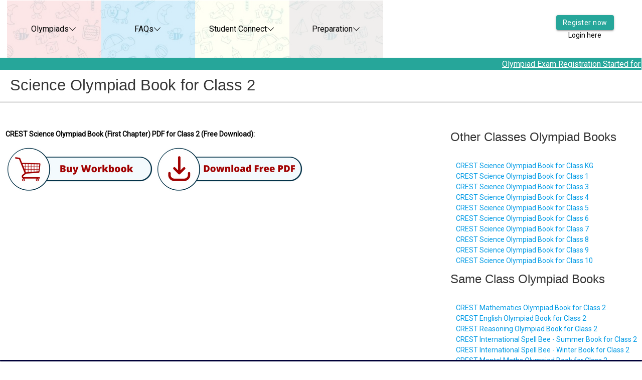

--- FILE ---
content_type: text/html; charset=UTF-8
request_url: https://www.crestolympiads.com/science-olympiad-cso-olympiad-book-class-2
body_size: 16443
content:
<link rel="stylesheet" href="https://www.crestolympiads.com/assets/css/breadcrumb.css">

<!DOCTYPE html>
<html lang="en">
    <head>
        <!-- Global site tag (gtag.js) - Google Analytics -->
        <script async src="https://www.googletagmanager.com/gtag/js?id=UA-119742610-1"></script>
        <script src="https://code.jquery.com/jquery-3.6.0.min.js"></script>

        <script>
            window.dataLayer = window.dataLayer || [];
            function gtag() {
                dataLayer.push(arguments);
            }
            gtag('js', new Date());
            gtag('config', 'AW-752306966');
            gtag('config', 'UA-119742610-1');
            gtag('config', 'G-847ST2XKTD');

        </script>
	<script type="module" src="https://www.crestolympiads.com/assets/js/firebase.js" defer></script>
    <script type="text/javascript">
            var options = {};
        </script>


        <script>
            gtag('event', 'page_view', {
                'send_to': 'AW-752306966',
                'items': [{
                        'id': 'replace with value',
                        'location_id': 'replace with value',
                        'google_business_vertical': 'education'
                    }]
            });
        </script>

        <meta charset="utf-8">
        <meta http-equiv="X-UA-Compatible" content="IE=edge">
        <meta name="viewport" content="width=device-width, initial-scale=1">
        <meta name="keywords"
              content="">
        <meta name="description"
              content="Buy Science Olympiad books/workbooks for class 2 at best price. The book covers topic-wise explanations, chapter-wise questions, previous year papers & more.">

        <title>Science Olympiad Book for Class 2 - CREST Olympiads</title>
        
        <meta property="og:url"           content="https://www.crestolympiads.com/science-olympiad-cso-olympiad-book-class-2" />
        <meta property="og:type"          content="article" />
        <meta property="og:title"         content="Science Olympiad Book for Class 2 - CREST Olympiads" />
        <meta property="og:description"   content="Buy Science Olympiad books/workbooks for class 2 at best price. The book covers topic-wise explanations, chapter-wise questions, previous year papers & more." />
        <meta property="fb:app_id"      content="420034855149688"/>
        <meta property="og:image"         content="https://www.crestolympiads.com/assets/images/favicon.ico"/>

        <!-- Insert this to the head section of your web page. -->

        <meta name="google" value="notranslate">

        <!-- Bootstrap -->
        <link href="https://fonts.googleapis.com/icon?family=Material+Icons" rel="stylesheet">
        <link rel="shortcut icon" href="https://www.crestolympiads.com/assets/images/favicon.ico" type="image/x-icon">

        <!-- <script type="text/javascript" src="https://www.crestolympiads.com/assets/js/jquery-3.2.1.js"></script> -->
        <script defer src="https://www.crestolympiads.com/assets/js/materialize.min.js"></script>

        <link rel="stylesheet" href="https://www.crestolympiads.com/assets/css/materialize.min.css">
        <link rel="stylesheet" href="https://www.crestolympiads.com/assets/css/animate.min.css">
        <script type="text/javascript" src="https://www.crestolympiads.com/assets/js/common_functions.js" defer></script>

        <script type="text/javascript">
            /* First CSS File */
            var giftofspeed = document.createElement('link');
            giftofspeed.rel = 'stylesheet';
            giftofspeed.href = 'https://www.crestolympiads.com/assets/css/font-awesome.css';
            giftofspeed.type = 'text/css';
            var godefer = document.getElementsByTagName('link')[0];
            godefer.parentNode.insertBefore(giftofspeed, godefer);

            /* Second CSS File */
            var giftofspeed2 = document.createElement('link');
            giftofspeed2.rel = 'stylesheet';
            giftofspeed2.href = 'https://www.crestolympiads.com/assets/css/theme.css';
            giftofspeed2.type = 'text/css';
            var godefer2 = document.getElementsByTagName('link')[0];
            godefer2.parentNode.insertBefore(giftofspeed2, godefer2);

            /* Second CSS File */
            var giftofspeed4 = document.createElement('link');
            giftofspeed4.rel = 'stylesheet';
            giftofspeed4.href = 'https://www.crestolympiads.com/assets/css/homePageSlider.css';
            giftofspeed4.type = 'text/css';
            var godefer4 = document.getElementsByTagName('link')[0];
            godefer4.parentNode.insertBefore(giftofspeed4, godefer4);

        </script>

        <noscript>
        <link href="https://www.crestolympiads.com/assets/css/font-awesome.css" rel="stylesheet">
        <link rel="stylesheet" type="text/css" href="https://www.crestolympiads.com/assets/css/homePageSlider.css" />
        </noscript>

        <!-- New Header CSS-->
        <link href='https://fonts.googleapis.com/css?family=Roboto' rel='stylesheet' type='text/css'>
        <link rel="stylesheet" href="https://cdn.jsdelivr.net/npm/bootstrap-icons@1.8.3/font/bootstrap-icons.css">
        <link rel="stylesheet" type="text/css" href="https://www.crestolympiads.com/assets/css/crest_new.css" />
        <link rel="stylesheet" type="text/css" href="https://www.crestolympiads.com/assets/css/style_new.css" />

                   
            <link rel="canonical" href="https://www.crestolympiads.com/science-olympiad-cso-olympiad-book-class-2" />
        

        <script type="text/javascript">
$(document).ready(function () {
    var currentlyOpenDropdown = null;

    // Apply class for medium icons if viewport is larger than 768px
    if ($(window).width() > 768) {
        $(".fixediconstop li a i").addClass("medium");
    }

    // Initialize dropdowns with options
    $(".dropdown-trigger").dropdown({
        coverTrigger: false,
        onOpenStart: function (el) {
            // Close previously opened dropdown
            if (currentlyOpenDropdown && currentlyOpenDropdown !== el) {
                M.Dropdown.getInstance(currentlyOpenDropdown).close();
            }
            currentlyOpenDropdown = el;
        }
    });

    // Initialize Tap Target if not previously shown
    if (!sessionStorage.getItem("showTaptarget")) {
        sessionStorage.setItem("showTaptarget", true);
        $('.tap-target').tapTarget();
        $(".tap-target").tapTarget('open');
    }

    // Initialize Floating Action Button
    $('.fixed-action-btn').floatingActionButton({
        direction: 'top',
        hoverEnabled: false
    });

    // Initialize Tooltips
    $('.tooltipped').tooltip();

    // Toggle active class for #other-menu
    $("#other-menu").on("click", function () {
        $(this).parent().toggleClass("active");
    });

    // Initialize side navigation, tabs, select forms, and collapsibles
    $('.sidenav').sidenav();
    $('.tabs').tabs();
    $('select').formSelect();
    $('.collapsible').collapsible();

    // Handle clicks on navigation items
    $("#nav-mobile li a").each(function () {
        $(this).on("click", function () {
            var parent = $(this).parent();
            var target = $(this).data('target');

            if ($(target).hasClass("active")) {
                $("#nav-mobile li").removeClass("active");
                $(".hide_this_div").removeClass('active');
            } else {
                $("#nav-mobile li").removeClass("active");
                parent.addClass("active");
                $(".hide_this_div").removeClass('active');
                $(target).addClass("active");
            }
        });
    });

    // Hide divs when clicking on .hidden_div links
    $(".hidden_div a").on("click", function () {
        $(".hide_this_div").removeClass('active');
    });

    // Sticky navigation and div on scroll
    $(window).scroll(function () {
        if ($(this).scrollTop() > 200) {
            $('nav.nav-extended').addClass("sticky");
            $('div.hidden_div').addClass("sticky");
        } else {
            $('nav.nav-extended').removeClass("sticky");
            $('div.hidden_div').removeClass("sticky");
        }
    });

    // Hide dropdowns and active states when clicking outside
    $(document).on('click', function (e) {
        if (!$(e.target).closest('#nav-mobile li, .hide_this_div').length) {
            $("#nav-mobile li").removeClass("active");
            $(".hide_this_div").removeClass('active');
        }
    });

    // Handle responsive adjustments
    $(window).resize(function () {
        if ($(window).width() > 768) {
            $(".fixediconstop li a i").addClass("medium");
        } else {
            $(".fixediconstop li a i").removeClass("medium");
        }
    });
});

        </script>

    

        <script type="application/ld+json">
        {
        "@context": "https://schema.org",
        "@type": "LocalBusiness",
        "name": "CREST Olympiads",
        "image": "https://www.crestolympiads.com/assets/images/logo/logo.png",
        "@id": "",
        "url": "https://www.crestolympiads.com/",
        "telephone": "9818294134",
        "address": {
        "@type": "PostalAddress",
        "streetAddress": "Office No. 234, Spaze iTech Park, Tower-B2, 2nd Floor, Sohna - Gurgaon Rd, Sector 49",
        "addressLocality": "Gurgaon",
        "postalCode": "122018",
        "addressCountry": "IN"
        },
        "geo": {
        "@type": "GeoCoordinates",
        "latitude": 28.413390,
        "longitude": 77.044717
        },
        "openingHoursSpecification": {
        "@type": "OpeningHoursSpecification",
        "dayOfWeek": [
        "Monday",
        "Tuesday",
        "Wednesday",
        "Thursday",
        "Friday",
        "Saturday"
        ],
        "opens": "09:00",
        "closes": "19:30"
        }
        }
    </script>

    <script type="application/ld+json">
        {
        "@context": "https://schema.org",
        "@type": "EducationalOrganization",
        "name": "CREST Olympiads",
        "url": "https://www.crestolympiads.com/",
        "logo": "https://www.crestolympiads.com/assets/images/logo/logo.png",
        "contactPoint": {
        "@type": "ContactPoint",
        "telephone": "9818294134",
        "contactType": "customer service",
        "areaServed": "IN",
        "availableLanguage": ["en","Hindi"]
        },
        "sameAs": [
        "https://www.facebook.com/crestolympiads/",
        "https://twitter.com/crestolympiads",
        "https://www.linkedin.com/company/crestolympiads/"
        ]
        }
    </script>


    <!-- Google Tag Manager -->
<script>(function(w,d,s,l,i){w[l]=w[l]||[];w[l].push({'gtm.start':
new Date().getTime(),event:'gtm.js'});var f=d.getElementsByTagName(s)[0],
j=d.createElement(s),dl=l!='dataLayer'?'&l='+l:'';j.async=true;j.src=
'https://www.googletagmanager.com/gtm.js?id='+i+dl;f.parentNode.insertBefore(j,f);
})(window,document,'script','dataLayer','GTM-NHH8L8H');</script>
<!-- End Google Tag Manager -->

<!-- Google tag (gtag.js) -->
<script async src="https://www.googletagmanager.com/gtag/js?id=G-847ST2XKTD"></script>

<script>
document.addEventListener('DOMContentLoaded', function() {
  setTimeout(function() {
    // Insert FB Pixel script dynamically
    var fbScript = document.createElement('script');
    fbScript.src = 'https://connect.facebook.net/en_US/fbevents.js';
    fbScript.async = true;
    document.head.appendChild(fbScript);

    // Optional: Initialize FB Pixel after loading
    fbScript.onload = function() {
      fbq('init', '1415375065337599');
      fbq('track', 'PageView');
    };
  }, 3000); // Delay in milliseconds (3 seconds)
});
</script>
<noscript>
  <img height="1" width="1" style="display:none"
       src="https://www.facebook.com/tr?id=1415375065337599&ev=PageView&noscript=1"/>
</noscript>

</head>
<body>
    <!-- Google Tag Manager (noscript) -->
    <noscript><iframe src="https://www.googletagmanager.com/ns.html?id=GTM-MZXV2MG"
                      height="0" width="0" style="display:none;visibility:hidden"></iframe></noscript>

                      <div class="navbar navbar-fixed navbar-expand">
        <div class="row container-fluid">
            <!-- Brand and toggle get grouped for better mobile display -->
            <div class="navbar-header">
                <ul class="hide-on-large-only hide-on-extra-large-only">
                    <li class="dropdown">
                        <button type="button" class="dropdown-toggle mobile-navbar-toggle" data-toggle="collapse" data-target="#crest-navbar-collapsible" aria-expanded="false" aria-controls="crest-navbar-collapsible">
                            <span class="sr-only">Toggle navigation</span>
                            <span class="icon-bar"></span>
                            <span class="icon-bar"></span>
                            <span class="icon-bar"></span>
                        </button>
                    </li>
                </ul>
                <a href="https://www.crestolympiads.com/" class="navbar-brand"><img class="crest-logo" src="https://www.crestolympiads.com/assets/images/new-images/crest_logo.png" alt="CREST Olympiads logo"></a>
            </div>
            <pre style="display: none;">
                            </pre>
            <!-- Collect the nav links, forms, and other content for toggling -->
            <div class="collapse navbar-collapse" id="crest-navbar-collapsible">
                <ul class="navbar-nav">
                    <li class="dropdown bg-light-coral">
                        <a class="dropdown-toggle" data-toggle="dropdown" aria-haspopup="true" aria-expanded="true" id="olympiadsdropdown" href="#">Olympiads <i class="bi bi-chevron-down"></i></a>
                        <ul class="dropdown-menu" aria-labelledby="olympiadsdropdown">
                            <li class="dropdown" id="CMOdropDown"><a class="dropdown-toggle" data-toggle="dropdown" aria-haspopup="true" aria-expanded="true" id="dropDownCMO" href="#">CREST Mathematics Olympiad (CMO) <i class="bi bi-caret-right-fill"></i></a><ul class="dropdown-menu dropdown-submenu" aria-labelledby="dropDownCMO"><li><a href="https://www.crestolympiads.com/maths-olympiad-cmo">CREST Mathematics Olympiad (CMO)</a></li><li><a href="https://www.crestolympiads.com/maths-olympiad-cmo/class-0">Class KG</a></li><li><a href="https://www.crestolympiads.com/maths-olympiad-cmo/class-1">Class 1</a></li><li><a href="https://www.crestolympiads.com/maths-olympiad-cmo/class-2">Class 2</a></li><li><a href="https://www.crestolympiads.com/maths-olympiad-cmo/class-3">Class 3</a></li><li><a href="https://www.crestolympiads.com/maths-olympiad-cmo/class-4">Class 4</a></li><li><a href="https://www.crestolympiads.com/maths-olympiad-cmo/class-5">Class 5</a></li><li><a href="https://www.crestolympiads.com/maths-olympiad-cmo/class-6">Class 6</a></li><li><a href="https://www.crestolympiads.com/maths-olympiad-cmo/class-7">Class 7</a></li><li><a href="https://www.crestolympiads.com/maths-olympiad-cmo/class-8">Class 8</a></li><li><a href="https://www.crestolympiads.com/maths-olympiad-cmo/class-9">Class 9</a></li><li><a href="https://www.crestolympiads.com/maths-olympiad-cmo/class-10">Class 10</a></li></ul></li><li class="dropdown" id="CSOdropDown"><a class="dropdown-toggle" data-toggle="dropdown" aria-haspopup="true" aria-expanded="true" id="dropDownCSO" href="#">CREST Science Olympiad (CSO) <i class="bi bi-caret-right-fill"></i></a><ul class="dropdown-menu dropdown-submenu" aria-labelledby="dropDownCSO"><li><a href="https://www.crestolympiads.com/science-olympiad-cso">CREST Science Olympiad (CSO)</a></li><li><a href="https://www.crestolympiads.com/science-olympiad-cso/class-0">Class KG</a></li><li><a href="https://www.crestolympiads.com/science-olympiad-cso/class-1">Class 1</a></li><li><a href="https://www.crestolympiads.com/science-olympiad-cso/class-2">Class 2</a></li><li><a href="https://www.crestolympiads.com/science-olympiad-cso/class-3">Class 3</a></li><li><a href="https://www.crestolympiads.com/science-olympiad-cso/class-4">Class 4</a></li><li><a href="https://www.crestolympiads.com/science-olympiad-cso/class-5">Class 5</a></li><li><a href="https://www.crestolympiads.com/science-olympiad-cso/class-6">Class 6</a></li><li><a href="https://www.crestolympiads.com/science-olympiad-cso/class-7">Class 7</a></li><li><a href="https://www.crestolympiads.com/science-olympiad-cso/class-8">Class 8</a></li><li><a href="https://www.crestolympiads.com/science-olympiad-cso/class-9">Class 9</a></li><li><a href="https://www.crestolympiads.com/science-olympiad-cso/class-10">Class 10</a></li></ul></li><li class="dropdown" id="CEOdropDown"><a class="dropdown-toggle" data-toggle="dropdown" aria-haspopup="true" aria-expanded="true" id="dropDownCEO" href="#">CREST English Olympiad (CEO) <i class="bi bi-caret-right-fill"></i></a><ul class="dropdown-menu dropdown-submenu" aria-labelledby="dropDownCEO"><li><a href="https://www.crestolympiads.com/english-olympiad-ceo">CREST English Olympiad (CEO)</a></li><li><a href="https://www.crestolympiads.com/english-olympiad-ceo/class-0">Class KG</a></li><li><a href="https://www.crestolympiads.com/english-olympiad-ceo/class-1">Class 1</a></li><li><a href="https://www.crestolympiads.com/english-olympiad-ceo/class-2">Class 2</a></li><li><a href="https://www.crestolympiads.com/english-olympiad-ceo/class-3">Class 3</a></li><li><a href="https://www.crestolympiads.com/english-olympiad-ceo/class-4">Class 4</a></li><li><a href="https://www.crestolympiads.com/english-olympiad-ceo/class-5">Class 5</a></li><li><a href="https://www.crestolympiads.com/english-olympiad-ceo/class-6">Class 6</a></li><li><a href="https://www.crestolympiads.com/english-olympiad-ceo/class-7">Class 7</a></li><li><a href="https://www.crestolympiads.com/english-olympiad-ceo/class-8">Class 8</a></li><li><a href="https://www.crestolympiads.com/english-olympiad-ceo/class-9">Class 9</a></li><li><a href="https://www.crestolympiads.com/english-olympiad-ceo/class-10">Class 10</a></li></ul></li><li class="dropdown" id="CROdropDown"><a class="dropdown-toggle" data-toggle="dropdown" aria-haspopup="true" aria-expanded="true" id="dropDownCRO" href="#">CREST Reasoning Olympiad (CRO) <i class="bi bi-caret-right-fill"></i></a><ul class="dropdown-menu dropdown-submenu" aria-labelledby="dropDownCRO"><li><a href="https://www.crestolympiads.com/reasoning-olympiad-cro">CREST Reasoning Olympiad (CRO)</a></li><li><a href="https://www.crestolympiads.com/reasoning-olympiad-cro/class-1">Class 1</a></li><li><a href="https://www.crestolympiads.com/reasoning-olympiad-cro/class-2">Class 2</a></li><li><a href="https://www.crestolympiads.com/reasoning-olympiad-cro/class-3">Class 3</a></li><li><a href="https://www.crestolympiads.com/reasoning-olympiad-cro/class-4">Class 4</a></li><li><a href="https://www.crestolympiads.com/reasoning-olympiad-cro/class-5">Class 5</a></li><li><a href="https://www.crestolympiads.com/reasoning-olympiad-cro/class-6">Class 6</a></li><li><a href="https://www.crestolympiads.com/reasoning-olympiad-cro/class-7">Class 7</a></li><li><a href="https://www.crestolympiads.com/reasoning-olympiad-cro/class-8">Class 8</a></li><li><a href="https://www.crestolympiads.com/reasoning-olympiad-cro/class-9">Class 9</a></li><li><a href="https://www.crestolympiads.com/reasoning-olympiad-cro/class-10">Class 10</a></li></ul></li><li class="dropdown" id="CCOdropDown"><a class="dropdown-toggle" data-toggle="dropdown" aria-haspopup="true" aria-expanded="true" id="dropDownCCO" href="#">CREST Cyber Olympiad (CCO) <i class="bi bi-caret-right-fill"></i></a><ul class="dropdown-menu dropdown-submenu" aria-labelledby="dropDownCCO"><li><a href="https://www.crestolympiads.com/cyber-olympiad-cco">CREST Cyber Olympiad (CCO)</a></li><li><a href="https://www.crestolympiads.com/cyber-olympiad-cco/class-1">Class 1</a></li><li><a href="https://www.crestolympiads.com/cyber-olympiad-cco/class-2">Class 2</a></li><li><a href="https://www.crestolympiads.com/cyber-olympiad-cco/class-3">Class 3</a></li><li><a href="https://www.crestolympiads.com/cyber-olympiad-cco/class-4">Class 4</a></li><li><a href="https://www.crestolympiads.com/cyber-olympiad-cco/class-5">Class 5</a></li><li><a href="https://www.crestolympiads.com/cyber-olympiad-cco/class-6">Class 6</a></li><li><a href="https://www.crestolympiads.com/cyber-olympiad-cco/class-7">Class 7</a></li><li><a href="https://www.crestolympiads.com/cyber-olympiad-cco/class-8">Class 8</a></li><li><a href="https://www.crestolympiads.com/cyber-olympiad-cco/class-9">Class 9</a></li><li><a href="https://www.crestolympiads.com/cyber-olympiad-cco/class-10">Class 10</a></li></ul></li><li class="dropdown" id="CMMOdropDown"><a class="dropdown-toggle" data-toggle="dropdown" aria-haspopup="true" aria-expanded="true" id="dropDownCMMO" href="#">CREST Mental Maths Olympiad (CMMO) <i class="bi bi-caret-right-fill"></i></a><ul class="dropdown-menu dropdown-submenu" aria-labelledby="dropDownCMMO"><li><a href="https://www.crestolympiads.com/mental-maths-mmo">CREST Mental Maths Olympiad (CMMO)</a></li><li><a href="https://www.crestolympiads.com/mental-maths-mmo/class-0">Class KG</a></li><li><a href="https://www.crestolympiads.com/mental-maths-mmo/class-1">Class 1</a></li><li><a href="https://www.crestolympiads.com/mental-maths-mmo/class-2">Class 2</a></li><li><a href="https://www.crestolympiads.com/mental-maths-mmo/class-3">Class 3</a></li><li><a href="https://www.crestolympiads.com/mental-maths-mmo/class-4">Class 4</a></li><li><a href="https://www.crestolympiads.com/mental-maths-mmo/class-5">Class 5</a></li><li><a href="https://www.crestolympiads.com/mental-maths-mmo/class-6">Class 6</a></li><li><a href="https://www.crestolympiads.com/mental-maths-mmo/class-7">Class 7</a></li><li><a href="https://www.crestolympiads.com/mental-maths-mmo/class-8">Class 8</a></li><li><a href="https://www.crestolympiads.com/mental-maths-mmo/class-9">Class 9</a></li><li><a href="https://www.crestolympiads.com/mental-maths-mmo/class-10">Class 10</a></li><li><a href="https://www.crestolympiads.com/mental-maths-mmo/class-11">Class 11</a></li><li><a href="https://www.crestolympiads.com/mental-maths-mmo/class-12">Class 12</a></li></ul></li><li class="dropdown" id="IGWOdropDown"><a class="dropdown-toggle" data-toggle="dropdown" aria-haspopup="true" aria-expanded="true" id="dropDownIGWO" href="#">International Green Warrior Olympiad (IGWO) <i class="bi bi-caret-right-fill"></i></a><ul class="dropdown-menu dropdown-submenu" aria-labelledby="dropDownIGWO"><li><a href="https://www.crestolympiads.com/green-olympiad-gwo">International Green Warrior Olympiad (IGWO)</a></li><li><a href="https://www.crestolympiads.com/green-olympiad-gwo/class-1">Class 1</a></li><li><a href="https://www.crestolympiads.com/green-olympiad-gwo/class-2">Class 2</a></li><li><a href="https://www.crestolympiads.com/green-olympiad-gwo/class-3">Class 3</a></li><li><a href="https://www.crestolympiads.com/green-olympiad-gwo/class-4">Class 4</a></li><li><a href="https://www.crestolympiads.com/green-olympiad-gwo/class-5">Class 5</a></li><li><a href="https://www.crestolympiads.com/green-olympiad-gwo/class-6">Class 6</a></li><li><a href="https://www.crestolympiads.com/green-olympiad-gwo/class-7">Class 7</a></li><li><a href="https://www.crestolympiads.com/green-olympiad-gwo/class-8">Class 8</a></li><li><a href="https://www.crestolympiads.com/green-olympiad-gwo/class-9">Class 9</a></li><li><a href="https://www.crestolympiads.com/green-olympiad-gwo/class-10">Class 10</a></li></ul></li><li class="dropdown" id="CIDOdropDown"><a class="dropdown-toggle" data-toggle="dropdown" aria-haspopup="true" aria-expanded="true" id="dropDownCIDO" href="#">CREST International Drawing Olympiad (CIDO) <i class="bi bi-caret-right-fill"></i></a><ul class="dropdown-menu dropdown-submenu" aria-labelledby="dropDownCIDO"><li><a href="https://www.crestolympiads.com/drawing-olympiad-cido">CREST International Drawing Olympiad (CIDO)</a></li><li><a href="https://www.crestolympiads.com/drawing-olympiad-cido/class-0">Class KG</a></li><li><a href="https://www.crestolympiads.com/drawing-olympiad-cido/class-1">Class 1</a></li><li><a href="https://www.crestolympiads.com/drawing-olympiad-cido/class-2">Class 2</a></li><li><a href="https://www.crestolympiads.com/drawing-olympiad-cido/class-3">Class 3</a></li><li><a href="https://www.crestolympiads.com/drawing-olympiad-cido/class-4">Class 4</a></li><li><a href="https://www.crestolympiads.com/drawing-olympiad-cido/class-5">Class 5</a></li><li><a href="https://www.crestolympiads.com/drawing-olympiad-cido/class-6">Class 6</a></li><li><a href="https://www.crestolympiads.com/drawing-olympiad-cido/class-7">Class 7</a></li><li><a href="https://www.crestolympiads.com/drawing-olympiad-cido/class-8">Class 8</a></li><li><a href="https://www.crestolympiads.com/drawing-olympiad-cido/class-9">Class 9</a></li><li><a href="https://www.crestolympiads.com/drawing-olympiad-cido/class-10">Class 10</a></li></ul></li><li class="dropdown" id="CSBdropDown"><a class="dropdown-toggle" data-toggle="dropdown" aria-haspopup="true" aria-expanded="true" id="dropDownCSB" href="#">CREST International Spell Bee Summer (CSB) <i class="bi bi-caret-right-fill"></i></a><ul class="dropdown-menu dropdown-submenu" aria-labelledby="dropDownCSB"><li><a href="https://www.crestolympiads.com/spellbee-summer-csb">CREST International Spell Bee Summer (CSB)</a></li><li><a href="https://www.crestolympiads.com/spellbee-summer-csb/class-0">Class KG</a></li><li><a href="https://www.crestolympiads.com/spellbee-summer-csb/class-1">Class 1</a></li><li><a href="https://www.crestolympiads.com/spellbee-summer-csb/class-2">Class 2</a></li><li><a href="https://www.crestolympiads.com/spellbee-summer-csb/class-3">Class 3</a></li><li><a href="https://www.crestolympiads.com/spellbee-summer-csb/class-4">Class 4</a></li><li><a href="https://www.crestolympiads.com/spellbee-summer-csb/class-5">Class 5</a></li><li><a href="https://www.crestolympiads.com/spellbee-summer-csb/class-6">Class 6</a></li><li><a href="https://www.crestolympiads.com/spellbee-summer-csb/class-7">Class 7</a></li><li><a href="https://www.crestolympiads.com/spellbee-summer-csb/class-8">Class 8</a></li></ul></li><li class="dropdown" id="CSBWdropDown"><a class="dropdown-toggle" data-toggle="dropdown" aria-haspopup="true" aria-expanded="true" id="dropDownCSBW" href="#">CREST International Spell Bee Winter (CSBW) <i class="bi bi-caret-right-fill"></i></a><ul class="dropdown-menu dropdown-submenu" aria-labelledby="dropDownCSBW"><li><a href="https://www.crestolympiads.com/spellbee-winter-csbw">CREST International Spell Bee Winter (CSBW)</a></li><li><a href="https://www.crestolympiads.com/spellbee-winter-csbw/class-0">Class KG</a></li><li><a href="https://www.crestolympiads.com/spellbee-winter-csbw/class-1">Class 1</a></li><li><a href="https://www.crestolympiads.com/spellbee-winter-csbw/class-2">Class 2</a></li><li><a href="https://www.crestolympiads.com/spellbee-winter-csbw/class-3">Class 3</a></li><li><a href="https://www.crestolympiads.com/spellbee-winter-csbw/class-4">Class 4</a></li><li><a href="https://www.crestolympiads.com/spellbee-winter-csbw/class-5">Class 5</a></li><li><a href="https://www.crestolympiads.com/spellbee-winter-csbw/class-6">Class 6</a></li><li><a href="https://www.crestolympiads.com/spellbee-winter-csbw/class-7">Class 7</a></li><li><a href="https://www.crestolympiads.com/spellbee-winter-csbw/class-8">Class 8</a></li></ul></li>                            <li class="dropdown">
                                <a class="dropdown-toggle" data-toggle="dropdown" aria-haspopup="true" aria-expanded="true" id="dropDownClassWise" href="#">International Teacher Olympiads<i class="bi bi-caret-right-fill"></i></a>
                                <ul class="dropdown-menu dropdown-submenu" aria-labelledby="dropDownClassWise">
                                    <li><a href="https://www.crestolympiads.com/teacher-olympiads">International Teacher Olympiads</a></li>
                                    <li><a href="https://www.crestolympiads.com/teacher-mathematics-olympiad">Teacher Mathematics Olympiad</a></li>
                                    <li><a href="https://www.crestolympiads.com/teacher-science-olympiad">Teacher Science Olympiad</a></li>
							        <li><a href="https://www.crestolympiads.com/teacher-english-olympiad">Teacher English Olympiad</a></li>
							        <li><a href="https://www.crestolympiads.com/teacher-reasoning-olympiad">Teacher Reasoning Olympiad</a></li>
                                </ul>
                            </li>

                            <li class="dropdown">
                                <a class="dropdown-toggle" data-toggle="dropdown" aria-haspopup="true" aria-expanded="true" id="dropDownClassWise" href="#">Class wise <i class="bi bi-caret-right-fill"></i></a>
                                <ul class="dropdown-menu dropdown-submenu movetotop" aria-labelledby="dropDownClassWise">
                                    <li><a href="https://www.crestolympiads.com/class-0">Class KG</a></li><li><a href=https://www.crestolympiads.com/class-1>Class 1</a></li><li><a href=https://www.crestolympiads.com/class-2>Class 2</a></li><li><a href=https://www.crestolympiads.com/class-3>Class 3</a></li><li><a href=https://www.crestolympiads.com/class-4>Class 4</a></li><li><a href=https://www.crestolympiads.com/class-5>Class 5</a></li><li><a href=https://www.crestolympiads.com/class-6>Class 6</a></li><li><a href=https://www.crestolympiads.com/class-7>Class 7</a></li><li><a href=https://www.crestolympiads.com/class-8>Class 8</a></li><li><a href=https://www.crestolympiads.com/class-9>Class 9</a></li><li><a href=https://www.crestolympiads.com/class-10>Class 10</a></li>
                                </ul>
                            </li>
                            <!--  submenu || -->
                        </ul>
                    </li>
                    <li class="dropdown bg-light-moonstone">
                        <a class="dropdown-toggle" data-toggle="dropdown" href="#">FAQs<i class="bi bi-chevron-down"></i></a>
                        <ul class="dropdown-menu">
                            <li><a href="https://www.crestolympiads.com/faqs">FAQs</a></li>
                            <li><a href="https://www.crestolympiads.com/exam-schedule">Exam Dates</a></li>
                            <li><a href="https://www.crestolympiads.com/syllabus">Exam Syllabus</a></li>
							<li><a href="https://www.crestolympiads.com/sample-papers">Sample Papers</a></li>
                            <li><a href="https://www.crestolympiads.com/previous-year">Previous Year Papers</a></li>
							<li><a href="https://www.crestolympiads.com/marking-scheme">Marking Scheme</a></li>
							<li><a href="https://www.crestolympiads.com/cut-off-and-rankings">Cut-Offs & Ranking Criteria</a></li>
                            <li><a href="https://www.crestolympiads.com/awards">Awards & Recognition</a></li>
                            <li><a href="https://www.crestolympiads.com/subject-rankers">Subject Rankers</a></li>
                            <li><a href="https://www.crestolympiads.com/subject-cutoff">Subject Cut-Off</a></li>
                            <li><a href="https://www.crestolympiads.com/zone-definition">Zone Definition</a></li>
                            <li><a href="https://www.crestolympiads.com/contact-us">Contact Us</a></li>
                        </ul>
                    </li>
                    <li class="dropdown bg-light-paleyellow">
                        <a class="dropdown-toggle" data-toggle="dropdown" href="#">Student Connect<i class="bi bi-chevron-down"></i></a>
                        <ul class="dropdown-menu">
                        <li><a href="https://www.crestolympiads.com/green-warriors" target="_blank">Green Warrior Initiatives</a></li>
                            <li><a href="https://www.crestolympiads.com/achievers">Interviews</a></li>
                            <li><a href="https://www.crestolympiads.com/achievers-videos">Videos</a></li>
                            <li><a href="https://www.crestolympiads.com/gallery">Rankholder's Gallery</a></li>
                            <li><a href="https://www.crestolympiads.com/testimonials">Testimonials</a></li>
                            <li><a href="https://www.crestolympiads.com/blog">Olympiad Exam Blog</a></li>
                            <li><a href="https://whatsapp.com/channel/0029Va5lDjIBFLgOMK7RZk2W" target="_blank">WhatsApp Channel</a></li>
                            <li><a href="https://www.crestolympiads.com/contact-us">Contact Us</a></li>

                        </ul>
                    </li>
                    <li class="dropdown bg-light-timberwolf">
                        <a class="dropdown-toggle" data-toggle="dropdown" href="#">Preparation<i class="bi bi-chevron-down"></i></a>
                        
                            <ul class="dropdown-menu">
                                <li><a href="https://www.crestolympiads.com/olympiad-books">Olympiad Books</a></li>
                                <li><a href="https://www.olympiadsuccess.com/live/batch-fee" target="_blank">Live Classes</a></li>
                                <li class="dropdown">
                                    <a class="dropdown-toggle" data-toggle="dropdown" aria-haspopup="true" aria-expanded="true" id="dropDownClassWise" href="#">Free Prep Guides<i class="bi bi-caret-right-fill"></i></a>
                                    <ul class="dropdown-menu dropdown-submenu" aria-labelledby="dropDownClassWise">
									<li><a href="https://www.crestolympiads.com/maths-olympiad-preparation-class-1">CREST Mathematics Olympiad (CMO)</a></li>
									<li><a href="https://www.crestolympiads.com/science-olympiad-preparation-class-1">CREST Science Olympiad (CSO)</a></li>
									<li><a href="https://www.crestolympiads.com/english-olympiad-preparation-class-1">CREST English Olympiad (CEO)</a></li>
                                    <li><a href="https://www.crestolympiads.com/summer-spellbee-words-class-1">CREST Intl Spell Bee - Summer (CSB)</a></li>
                                    <li><a href="https://www.crestolympiads.com/winter-spellbee-words-class-1">CREST Intl Spell Bee - Winter (CSBW)</a></li>
									<li><a href="https://www.crestolympiads.com/mental-maths-preparation-class-1">Mental Mathematics Olympiad (CMMO)</a></li>
									<li><a href="https://www.crestolympiads.com/green-olympiad-preparation-class-1">Green Warrior Olympiad (IGWO)</a></li>
                                    </ul>
                                </li>
                                <li class="dropdown">
                                    <a class="dropdown-toggle" data-toggle="dropdown" aria-haspopup="true" aria-expanded="true" id="dropDownClassWise" href="#">Free Downloadable Worksheets<i class="bi bi-caret-right-fill"></i></a>
                                    <ul class="dropdown-menu dropdown-submenu" aria-labelledby="dropDownClassWise">
									<li><a href="https://www.crestolympiads.com/maths-olympiad-worksheets-class-1">CREST Mathematics Olympiad (CMO)</a></li>
									<li><a href="https://www.crestolympiads.com/science-olympiad-worksheets-class-1">CREST Science Olympiad (CSO)</a></li>
									<li><a href="https://www.crestolympiads.com/english-olympiad-worksheets-class-1">CREST English Olympiad (CEO)</a></li>
									<li><a href="https://www.crestolympiads.com/mental-maths-worksheets-class-1">Mental Mathematics Olympiad (CMMO)</a></li>
                                    </ul>
                                </li>

                            </ul>
<li class="hide-on-large-only hide-on-extra-large-only"><a href="https://www.crestolympiads.com/ftuser/quizzes">Free Trial</a></li>
                    <li class="hide-on-large-only hide-on-extra-large-only"><a href="https://www.crestolympiads.com/register-school">School Registration</a></li>
                    <li class="hide-on-large-only hide-on-extra-large-only"><a href="https://www.crestolympiads.com/co-ordinator">Become a Coordinator</a></li>
                    
        

                    </li>
                    <li class="dropdown hide-on-large-only hide-on-extra-large-only hide-on-med-and-down">
                        <a class="dropdown-toggle" data-toggle="dropdown" href="#">Explore More<i class="bi bi-chevron-down"></i></a>
                        <ul class="dropdown-menu">
                            <li><a href="https://www.crestolympiads.com/brain-yoga">Brain Yoga</a></li>
                            <li><a href="https://www.crestolympiads.com/blog" target="_blank">Blogs</a></li>
                            <li><a href="https://www.crestolympiads.com/country-wise-olympiads">Country Wise Olympiads</a></li>
                            <li><a href="https://www.crestolympiads.com/contact-us">Contact Us</a></li>
                        </ul>
                    </li>
                </ul>

            </div><!-- /.navbar-collapse -->

                            <ul class="navbar-right registration">
                    <li class="dropdown">
                        <button class="btn" data-toggle="dropdown" role="button" aria-haspopup="true" aria-expanded="false">Register now</button>
                        <ul class="dropdown-menu" style="padding: 0;">
                            <li><a href="https://www.crestolympiads.com/free-trial-registration">Free Trial</a></li>
                            <li><a href="https://www.crestolympiads.com/registration">Student Registration</a></li>
                            <li><a href="https://www.crestolympiads.com/registration">Teacher Registration</a></li>
                            <li><a href="https://www.crestolympiads.com/register-school">School Registration</a></li>
                            <li><a href="https://www.crestolympiads.com/co-ordinator">Become a Coordinator</a></li>
                            <!-- <li><a href="https://www.crestolympiads.com/olympiads-for-special-needs-kids">Special Needs Kids</a></li> -->
                        </ul>
                    </li>
                    <li><a href="https://www.crestolympiads.com/login">Login here</a></li>

                </ul>

        </div><!-- /.container-fluid -->


        <div class="marquee"> <!-- Registration started for CEO, CMO, CSO, CRO, CCO, CSB and CSBW <a href="https://www.crestolympiads.com/registration">Register here</a> | Looking for Overall Development Program? <a href="https://www.olympiadsuccess.com/schoolplus" target="_blank">Visit here</a> |
            Check CEO Sample Papers <a href="https://www.crestolympiads.com/ceo-sample-papers">here</a> | Check CSO Sample Papers <a href="https://www.crestolympiads.com/cso-sample-papers">here</a> | Check CMO Sample Papers <a href="https://www.crestolympiads.com/cmo-sample-papers">here</a> | See Marking Scheme <a href="https://www.crestolympiads.com/marking-scheme">here</a> | <a href="https://www.crestolympiads.com/faqs">Frequently Asked Questions (FAQs)</a> | Buy Practice Papers for CREST Olympiads <a href="https://www.olympiadsuccess.com/buy/crest-olympiads" target="_blank">here</a> | Enhance your preparation by <a href="https://www.crestolympiads.com/buy-workbook" target="_blank">CREST Olympiads Workbooks</a> --> <a href="https://www.crestolympiads.com/registration">Olympiad Exam Registration Started for 2025-26</a> | Check 2025-26 <a href="https://www.crestolympiads.com/exam-schedule">Olympiad Exam Dates</a> | Join our <a href="https://whatsapp.com/channel/0029Va5lDjIBFLgOMK7RZk2W" target="_blank">WhatsApp Channel</a> for Exam Updates | Buy 2025-26 Olympiad books <a href="https://www.crestolympiads.com/olympiad-books">here</a> | Download Free <a href="https://www.crestolympiads.com/maths-olympiad-worksheets-class-1">Maths Olympiad Printable Worksheets</a> | Download Free <a href="https://www.crestolympiads.com/science-olympiad-worksheets-class-1">Science Olympiad Printable Worksheets</a> | Download Free <a href="https://www.crestolympiads.com/english-olympiad-worksheets-class-1">English Olympiad Printable Worksheets</a> <!-- | <a href="https://www.crestolympiads.com/about-us">CREST Olympiads</a> recognized as Most Innovative Olympiad Exam | <a href="https://www.crestolympiads.com/registration" target="_blank">Olympiad Registration</a> Will Close Soon  -->|
            Check <a href="https://www.crestolympiads.com/previous-year">Previous Years Papers</a>
        </div>
    </div>


    


    <ul id="mobile-menu" class="sidenav hide-on-med-and-up">
        <li class="no-padding">
            <ul class="collapsible collapsible-accordion">
                                            <li class="cmo">
                                <div class="collapsible-header">CMO<i class="material-icons right">arrow_drop_down</i></div>
                            </li>
                                                        <li class="cso">
                                <div class="collapsible-header">CSO<i class="material-icons right">arrow_drop_down</i></div>
                            </li>
                                                        <li class="ceo">
                                <div class="collapsible-header">CEO<i class="material-icons right">arrow_drop_down</i></div>
                            </li>
                                                        <li class="cro">
                                <div class="collapsible-header">CRO<i class="material-icons right">arrow_drop_down</i></div>
                            </li>
                                                        <li class="cco">
                                <div class="collapsible-header">CCO<i class="material-icons right">arrow_drop_down</i></div>
                            </li>
                                                        <li class="mmo">
                                <div class="collapsible-header">CMMO<i class="material-icons right">arrow_drop_down</i></div>
                            </li>
                                                        <li class="gwo">
                                <div class="collapsible-header">IGWO<i class="material-icons right">arrow_drop_down</i></div>
                            </li>
                                                        <li class="cido">
                                <div class="collapsible-header">CIDO<i class="material-icons right">arrow_drop_down</i></div>
                            </li>
                                                        <li class="csb">
                                <div class="collapsible-header">CSB<i class="material-icons right">arrow_drop_down</i></div>
                            </li>
                                                        <li class="csbw">
                                <div class="collapsible-header">CSBW<i class="material-icons right">arrow_drop_down</i></div>
                            </li>
                                        </ul>
        </li>
        <li><div class="divider"></div></li>
        <li><a href="https://www.crestolympiads.com/faqs">FAQs</a></li>
        <li><a href="https://www.crestolympiads.com/registration">Individual Registration</a></li>
        <li><a href="https://www.crestolympiads.com/register-school">Register Your School</a></li><li><a href="https://www.crestolympiads.com/exam-schedule">Exam Schedule</a></li>
        <li><a href="https://www.crestolympiads.com/cut-off-and-rankings">Ranking Criteria</a></li>
        <li><a href="https://www.crestolympiads.com/co-ordinator">Become a Co-ordinator</a></li>
        <li><a href="https://www.crestolympiads.com/contact-us">Contact Us</a></li>
    </ul>

            <div class="fixediconstop">
            <ul class="list-unstyled">
                <li>
                    <a class="tooltipped" href="https://www.crestolympiads.com/faqs" title="Frequently Asked Questions" data-position="left" data-tooltip="Frequently Asked Questions">
                        <i class="material-icons">info</i>
                    </a>
                </li>
                <li>
                    <a class="tooltipped" href="https://www.crestolympiads.com/registration" title="Individual Registration"  data-position="left" data-tooltip="Individual Registration">
                        <i class="material-icons">assignment_ind</i>
                    </a>
                </li>
                <li>
                    <a class="tooltipped" href="https://www.crestolympiads.com/register-school" title="School Registration"  data-position="left" data-tooltip="School Registration">
                        <i class="material-icons">account_balance</i>
                    </a>
                </li>
                <li>
                    <a class="tooltipped" href="https://www.crestolympiads.com/olympiad-books" title="Buy Workbooks"  data-position="left" data-tooltip="Buy Workbooks">
                        <i class="fa fa-shopping-cart fa-3x center" aria-hidden="true"></i>
                    </a>
                </li>
                <li>
                    <a class="tooltipped" href="https://www.crestolympiads.com/co-ordinator" title="Become a Co-ordinator"  data-position="left" data-tooltip="Become a Co-ordinator">
                        <i class="material-icons">link</i>
                    </a>
                </li>
                <li>
                    <a class="tooltipped" href="https://www.crestolympiads.com/contact-us" title="Contact Us"  data-position="left" data-tooltip="Contact Us">
                        <i class="material-icons">phone</i>
                    </a>
                </li>
            </ul>
        </div>

    
    
    <script>

        /* 	$().ready(function(){
         if($(window).width()<768){

         alert('You are not allowed to visit this page on mobile.');
         window.location.href = "https://www.crestolympiads.com/";

         }
         }); */
    </script>





    <!--
            <div class="header-container first-container">
                    <nav class="navbar">
                            <div class="container-fluid">
                                    <div class="navbar-header">
                                            <div class="pull-left" style="max-height: 30px;overflow: visible;">
                                            <img class="img-responsive" src="https://www.crestolympiads.com/assets/images/logo/logo_tm.png">
                                            </div>
                                            <button type="button" class="navbar-toggle pull-right" data-toggle="collapse" data-target="#myNavbar">
                                                    <span class="icon-bar"></span>
                                                    <span class="icon-bar"></span>
                                                    <span class="icon-bar"></span>
                                            </button>
                                            <a class="navbar-brand visible-xs-block text-center" style="float: none;" href="#">Crest Olympiads</a>

                                    </div>
                                    <div class="collapse navbar-collapse navbar-right" id="myNavbar">
                                  <ul class="nav navbar-nav">
                                    <li  ><a data-toggle="modal" data-target="#login-modal" href="#">Login</a></li>

                                  </ul>
                                </div>
                            </div>
                    </nav>
            </div>
    -->
    <!-- login modal -->
    <div class="all-content">

        <script type="text/javascript">

            $().ready(function () {
                if ($(window).width() < 768) {

                    $("#phone_link").show();
                    $("#desktop_link").hide();
                }
                ;
                if ($(window).width() > 768) {
                    $("#desktop_link").show();
                    $("#phone_link").hide();
                }
                ;
            });

            var popup;

            function openPopup()

            {

                popup = window.open("https://www.crestolympiads.com/daily-quiz/start", "Daily Quiz", "height=800,width=1200")

            }

            function closePopup()

            {

                popup.close();

            }

        </script>

        <script src="https://www.crestolympiads.com/assets/js/jquery.marquee.min.js"></script>
        <script>

            $('.marquee').marquee({
                //speed in milliseconds of the marquee
                duration: 15000,
                //gap in pixels between the tickers
                gap: 50,
                //time in milliseconds before the marquee will start animating
                delayBeforeStart: 0,
                //'left' or 'right'
                direction: 'left',
                //true or false - should the marquee be duplicated to show an effect of continues flow

                pauseOnHover: true
            });

            $(document).ready(function () {
                $(window).scroll(function () {
                    if ($(this).scrollTop() > 200) {
                        $('.marquee').addClass("sticky");

                    } else {
                        $('.marquee').removeClass("sticky");

                    }
                });
            });



        </script>

        <style>
            @media all and (device-width: 768px) and (device-height: 1024px) and (orientation:portrait) {
                #mobileMenu{
                        display: none;
                 }
                 #mobmenu{
                        display: block !important;
                 }
                
            }
            
        </style>
        <script type="text/javascript">
            document.addEventListener('DOMContentLoaded', function () {
                var elems = document.querySelectorAll('.sidenav');
                var instances = M.Sidenav.init(elems, options);
                var instance = M.Tabs.init(el, options);
            });

            $(document).ready(function () {
                $('.sidenav').sidenav();
            });
            $(document).ready(function () {
                $('.tabs').tabs();
            });
        </script>
        <script>
            document.addEventListener('DOMContentLoaded', function () {
                var elems = document.querySelectorAll('.dropdown-trigger');
                var instances = M.Dropdown.init(elems, options);
            });

            // Or with jQuery

            //$('.dropdown-trigger').dropdown();
        </script>
        <script type="text/javascript">
            document.addEventListener('DOMContentLoaded', function () {
                var elems = document.querySelectorAll('.collapsible');
                var instances = M.Collapsible.init(elems, options);
            });

            // Or with jQuery

            $(document).ready(function () {
                $('.collapsible').collapsible();
            });
        </script>

        <script>


            var url = window.location.href;
            if (url.indexOf("marking-scheme") > -1)
            {
                // url = url.replace('practice_papers','practice-papers');

                // window.location.replace(url);

                $('.fixediconstop').hide();
            }


            $(document).ready(function() {
    // Close all other menu items when a new one is clicked
    $('#nav-mobile .collapsible-header').on('click', function() {
        $('#nav-mobile .collapsible-header').not(this).next('.collapsible-body').slideUp();
        $(this).next('.collapsible-body').slideToggle();
    });
});

$(document).ready(function() {
            // Close all other menu items when a new one is clicked
            $('#nav-mobile .collapsible-header').on('click', function() {
                $('#nav-mobile .collapsible-header').not(this).next('.collapsible-body').slideUp();
                $(this).next('.collapsible-body').slideToggle();
            });
        });
        </script>

        
<style>
@media (max-width: 768px) {
    .dropdown-menu {
        display: none;
        width: 100%;
        height: 100%;
    }

    .dropdown-menu.show {
        /* display: block; */
        position: fixed;
        top: 0;
        left: 0;
        width: 100%;
        height: 100%;
        background-color: white;
        z-index: 1000;
        overflow-y: auto;
    }

    .dropdown-menu.dropdown-submenu {
        display: none;
    }

    .dropdown-menu.dropdown-menu.show {
        display: block;
    }

    .navbar-nav {
        display: flex;
        flex-direction: column;
        width: 100%;
    }
}
.dropdown-submenu {
    max-height: 250px; 
    overflow-y: auto; 
    overflow-x: hidden; 
    /* margin-bottom: 40px; */
}
/* .dropdown-submenu::-webkit-scrollbar {
    width: 8px; /* Width of the scrollbar */
/* } */

</style>
<script>
document.addEventListener('DOMContentLoaded', function () {
    function handleDropdownClicks() {
        const dropdowns = document.querySelectorAll('.dropdown-toggle');

        dropdowns.forEach(function (dropdown) {
            dropdown.addEventListener('click', function (event) {
                event.preventDefault();

                // Close all open dropdowns
                const openDropdowns = document.querySelectorAll('.dropdown-menu.show');
                openDropdowns.forEach(function (openDropdown) {
                    if (!openDropdown.contains(event.currentTarget.nextElementSibling)) {
                        openDropdown.classList.remove('show');
                        openDropdown.parentElement.classList.remove('open');
                    }
                });

                // Toggle the clicked dropdown
                const menu = this.nextElementSibling;
                if (menu.classList.contains('show')) {
                    menu.classList.remove('show');
                    this.parentElement.classList.remove('open');
                } else {
                    menu.classList.add('show');
                    this.parentElement.classList.add('open');

                    // Add Back button only to the top-level dropdown-menu
                    if (menu.parentElement.classList.contains('dropdown') && !menu.classList.contains('dropdown-submenu')) {
                        // Remove existing Back button if any
                        const existingBackButton = menu.querySelector('.back-button');
                        if (!existingBackButton) {
                            const backButton = document.createElement('button');
                            backButton.textContent = 'Back';
                            backButton.classList.add('back-button');
                            backButton.addEventListener('click', function () {
                                menu.classList.remove('show');
                                dropdown.parentElement.classList.remove('open');
                            });
                            menu.insertBefore(backButton, menu.firstChild);
                        }
                    }
                }
            });
        });
    }

    // Initialize dropdown clicks handling
    handleDropdownClicks();

    // Handle window resize
    window.addEventListener('resize', function () {
        // Re-initialize dropdown clicks handling if needed
        if (window.innerWidth <= 768) {
            handleDropdownClicks();
        } else {
            // Remove event listeners if window size is large
            const dropdowns = document.querySelectorAll('.dropdown-toggle');
            dropdowns.forEach(function (dropdown) {
                const newDropdown = dropdown.cloneNode(true);
                dropdown.parentNode.replaceChild(newDropdown, dropdown);
                newDropdown.removeEventListener('click', handleDropdownClicks);
            });
        }
    });
});


</script>

	
<div class="row">

	<h1>Science Olympiad Book for Class 2</h1>

		<div class="col s12">
		
			<div class="row">
				<div class="col s12 l8 m8">
				<p class="col s12">
					<p><strong>CREST Science Olympiad Book (First Chapter) PDF for Class 2 (Free Download):</strong></p>
					<div class="offset-m1 m12 s12 col-sm-2 spacebetweenelements" style="text-align-last: left;">
							<a href="https://www.crestolympiads.com/olympiad-books" class="s3 col-sm-2"><img src="https://www.crestolympiads.com/assets/images/original/buy-workbook-icon.png" class="img-responsive"/></a>
														
							<a href="https://www.crestolympiads.com/assets/olympiadbooks/CSO-olympiad-book-for-Class-2.pdf" target="_blank"><img src="https://www.crestolympiads.com/assets/images/original/download-free-pdf-icon.png" class="img-responsive"/></a>
				</div>
				<br>
				
				<object data="https://www.crestolympiads.com/assets/olympiadbooks/CSO-olympiad-book-for-Class-2.pdf"
		        type='application/pdf'
		        width='100%'
		        height='700px' class="pdf_file">
				</object>
				<p>If your web browser doesn't have a PDF Plugin. Instead you can <a href="https://www.crestolympiads.com/assets/olympiadbooks/CSO-olympiad-book-for-Class-2.pdf" target="_blank"> Click here to download the PDF</a></p>
				<p>Students can easily download the pdf of the 1st chapter of the <strong>Science Olympiad book for class 2</strong> by CREST Olympiads from this page. To get access to the full book students needs to purchase it. The book is available in both digital pdf format &amp; as a physical book. Proceed now to purchase the <a href="https://www.crestolympiads.com/olympiad-books">Olympiad book</a>.</p>
<p><strong>Science Olympiad book for class 2 consists of the following topics:</strong></p>
<ol>
<li>Plants</li>
<li>Animals</li>
<li>Human Body</li>
<li>Food</li>
<li>Housing and Clothing</li>
<li>Our Family</li>
<li>Occupations</li>
<li>Good Habits and Safety Rules</li>
<li>Transport and Communication</li>
<li>Air</li>
<li>Water and Rocks</li>
<li>Earth and Universe</li>
<li>Previous Year Paper </li>
<li>Answer Key</li>
</ol>
<h2>What Science Olympiad workbook for class 2 by CREST Olympiads cover?</h2>
<p>Olympiads are an excellent way to monitor your child's development. These exams will instill in kids a feeling of competition. With the help of these Olympiads, parents and teachers may both determine the learning gap in children. Encourage children to participate in these kinds of exams.</p>
<p>To prepare for the Olympiad exams, students require the appropriate materials. In an effort to improve your child's preparation, CREST Olympiads has introduced the <strong>best Science Olympiad book for class 2</strong>.</p>
<p><strong>The features of the book include:</strong></p>
<ol>
<li>The CREST Olympiad workbook includes practice questions for each chapter as well as the previous year paper.</li>
<li>An answer key with a clear explanation for all of the questions is provided for each chapter.</li>
<li>The book has engaging content through the use of illustrations and examples, boosting their learning.</li>
</ol>
<h2>How is the Science Olympiad book for class 2 useful for Science Olympiad exams?</h2>
<p>Science Olympiads inspire young minds to excel in Science related activities. The <strong>best Science Olympiad workbook for class 2</strong> by CREST Olympiads helps children develop their critical thinking skills. By answering the multiple-choice questions and reviewing them with the CREST Olympiads workbook's answer key, students can assess their intellectual ability.</p>
<p>Students preparing for the National &amp; International Science Olympiads like NSO, iOS, NSTSE, CSO, USO, HSO, etc. can use this book.</p>
<p>Enjoy the free version of the <strong>Science Olympiad book for class 2 pdf</strong> by downloading it today. </p>				</p>	
				</div>

				<div class="quick-links">
					<!-- <a href="" class="white-text" id="desktop_link"><button class="btn btn-secondary" style="font-family: 'Melonheadz';" onclick="openPopup()">Test Yourself</button></a> -->
					<!-- <a href="https://www.crestolympiads.com/daily-quiz/start" class="white-text" id="phone_link"><button class="btn btn-secondary" style="font-family: 'Melonheadz';margin-top:30px">Test Yourself</button></a> --> 
	   				<h2 class="left-align flow-text">Other Classes Olympiad Books</h2>
					<div class="col s12 notif">
		    			<ul>
		    									<li><a href="https://www.crestolympiads.com/science-olympiad-cso-olympiad-book-class-0"> CREST Science Olympiad Book for  Class KG </a> </li>
														<li><a href="https://www.crestolympiads.com/science-olympiad-cso-olympiad-book-class-1"> CREST Science Olympiad Book for  Class 1 </a> </li>
														<li><a href="https://www.crestolympiads.com/science-olympiad-cso-olympiad-book-class-3"> CREST Science Olympiad Book for  Class 3 </a> </li>
														<li><a href="https://www.crestolympiads.com/science-olympiad-cso-olympiad-book-class-4"> CREST Science Olympiad Book for  Class 4 </a> </li>
														<li><a href="https://www.crestolympiads.com/science-olympiad-cso-olympiad-book-class-5"> CREST Science Olympiad Book for  Class 5 </a> </li>
														<li><a href="https://www.crestolympiads.com/science-olympiad-cso-olympiad-book-class-6"> CREST Science Olympiad Book for  Class 6 </a> </li>
														<li><a href="https://www.crestolympiads.com/science-olympiad-cso-olympiad-book-class-7"> CREST Science Olympiad Book for  Class 7 </a> </li>
														<li><a href="https://www.crestolympiads.com/science-olympiad-cso-olympiad-book-class-8"> CREST Science Olympiad Book for  Class 8 </a> </li>
														<li><a href="https://www.crestolympiads.com/science-olympiad-cso-olympiad-book-class-9"> CREST Science Olympiad Book for  Class 9 </a> </li>
														<li><a href="https://www.crestolympiads.com/science-olympiad-cso-olympiad-book-class-10"> CREST Science Olympiad Book for  Class 10 </a> </li>
														</ul>
					</div>
					
						   <h2 class="left-align flow-text">Same Class Olympiad Books</h2>
		<div class="col s12 notif">
		    <ul>
		    		        <li ><a href="https://www.crestolympiads.com/maths-olympiad-cmo-olympiad-book-class-2"> CREST Mathematics Olympiad Book for  Class 2 </a> </li>
		    		        <li ><a href="https://www.crestolympiads.com/english-olympiad-ceo-olympiad-book-class-2"> CREST English Olympiad Book for  Class 2 </a> </li>
		    		        <li ><a href="https://www.crestolympiads.com/reasoning-olympiad-cro-olympiad-book-class-2"> CREST Reasoning Olympiad Book for  Class 2 </a> </li>
		    		        <li ><a href="https://www.crestolympiads.com/spellbee-summer-csb-olympiad-book-class-2"> CREST International Spell Bee - Summer Book for  Class 2 </a> </li>
		    		        <li ><a href="https://www.crestolympiads.com/spellbee-winter-csbw-olympiad-book-class-2"> CREST International Spell Bee - Winter Book for  Class 2 </a> </li>
		    		        <li ><a href="https://www.crestolympiads.com/mental-maths-mmo-olympiad-book-class-2"> CREST Mental Maths Olympiad Book for  Class 2 </a> </li>
		    		    </ul>
		    </div>
		   
		</div>
		</div>
</div>
</div>

<style type="text/css">

.question .ans{
	cursor: pointer;
}

.disable_click{
	pointer-events:none;
}
button.col.s12.waves-effect.waves-light.btn.ans {
	text-transform: unset;
    height: auto;
    padding: 5px;
}

@media only screen and (max-width: 768px){

	.row .col.m8{
		    width: 100%;
	}
    .hide_on_phone{
        display: none !important;
    }
    #phone_link{
    	 display: block !important;
    	 text-align: center;
    }
    #desktop_link{
    	display: none !important;
    }
    .max_height_40{
        max-height: 40px !important;
    }
    .quick-links h1
     {
     	text-align: center;
     }
     .notif
     {
     	text-align: left;
     }

    .pdf_file
    {
    	height:400px;
	}
}
@media only screen and (min-width: 769px){
    .hide_on_desktop{
        display: none !important;
    }
    .quick-links
    {
    	float:right;
    }

     #phone_link{
    	 display: none !important;
    }

    #desktop_link{
    	display: block !important;
    	text-align: center;
    }

    .pdf_file
    {
    	height:700px;
	}
}

.fixediconstop
{
	display:none;
}

</style>

</div>

<footer class="page-footer">

    <div class="row">
        <div class="col l5 m5 s12">
            <form class="col s12" id="subscribe_news_letter">
                <div class="row">
                    <div class="col s12 center-align">
                        <div class="inline-input-btn-wrapper">
                            <input id="newsletter_email" type="email" class="validate" placeholder="Email">

                            <button class="crest-blue-btn" onclick="return newsletterSubscribe()" type="submit" value="Subscribe">Subscribe!</button>
                        </div>
                    </div>
                </div>
            </form>
            <img class="footer-image hide-on-small-only" src="https://www.crestolympiads.com/assets/images/new-images/rocket.png" alt="Soaring high with CREST Olympiads">
        </div>
        <div class="col l7 m7 s12">
            <div class="row">
                <div class="col s12">
                    <div class="col l4 m4 s12">
                        <ul class="footer-link-list">
                            <li><a class="black-text text-lighten-3" href="https://www.crestolympiads.com/">Home</a></li>
                            <li><a class="black-text text-lighten-3" href="https://www.crestolympiads.com/about-us">About Us</a></li>
                            <li><a class="black-text text-lighten-3" href="https://www.crestolympiads.com/faqs">FAQs</a></li>
                            <li><a class="black-text text-lighten-3" href="https://www.crestolympiads.com/register-school">Register Your School</a></li>
                            <li><a class="black-text text-lighten-3" href="https://www.crestolympiads.com/co-ordinator">Become Coordinator</a></li>
                            <li><a class="black-text text-lighten-3" href="https://www.crestolympiads.com/sample-papers">Sample Papers</a></li>
                            <li><a class="black-text text-lighten-3" href="https://www.crestolympiads.com/privacy-policy">Privacy Policy</a></li>
                            <li><a class="black-text text-lighten-3" href="https://www.crestolympiads.com/terms-of-use">Terms of Use</a></li>
                            <li><a class="black-text text-lighten-3" href="https://www.crestolympiads.com/press-release">Press Release</a></li>
                            <li><a class="black-text text-lighten-3" href="https://www.crestolympiads.com/country-wise-olympiads">Country-wise Olympiads</a></li>
                            <li><a class="black-text text-lighten-3" href="https://www.crestolympiads.com/teacher-olympiads">Teacher Olympiads</a></li>
                        </ul>

                    </div>

                    <div class="col l4 m4 s12">
                        <ul class="footer-link-list">
                            <li><a class="black-text text-lighten-3" href="https://www.crestolympiads.com/marking-scheme">Marking Scheme</a></li>
                            <li><a class="black-text text-lighten-3" href="https://www.crestolympiads.com/exam-schedule">Exam Schedule</a></li>
                            <li><a class="black-text text-lighten-3" href="https://www.crestolympiads.com/syllabus">Syllabus</a></li>
                            <li><a class="black-text text-lighten-3" href="https://www.crestolympiads.com/cut-off-and-rankings">Cut-Offs & Ranking Criteria</a></li>
                            <li><a class="black-text text-lighten-3" href="https://www.crestolympiads.com/awards">Awards &amp; Recognition</a></li>
                            <li><a class="black-text text-lighten-3" target="_blank" href="https://www.olympiadsuccess.com/courses/crest-olympiads">Online Classes</a></li>
                            <li><a class="black-text text-lighten-3" target="_blank" href="https://www.crestolympiads.com/brain-yoga">Brain Yoga</a></li>
                            <li><a class="black-text text-lighten-3" target="_blank" href="https://www.crestolympiads.com/blog">Blog</a></li>
                            <li><a class="black-text text-lighten-3" target="_blank" href="https://www.crestolympiads.com/schools">Schools</a></li>
                            <li><a class="black-text text-lighten-3" href="https://www.crestolympiads.com/olympiad-books">Buy Workbooks</a></li>

                        </ul>
                    </div>

                    <div class="col l4 m4 s12">
                        <ul class="footer-link-list">
                                                                <li>
                                        <a class="black-text text-lighten-3 cmo>" href="https://www.crestolympiads.com/maths-olympiad-cmo">CREST Mathematics Olympiad (CMO)</a>
                                    </li>
                                                                        <li>
                                        <a class="black-text text-lighten-3 cso>" href="https://www.crestolympiads.com/science-olympiad-cso">CREST Science Olympiad (CSO)</a>
                                    </li>
                                                                        <li>
                                        <a class="black-text text-lighten-3 ceo>" href="https://www.crestolympiads.com/english-olympiad-ceo">CREST English Olympiad (CEO)</a>
                                    </li>
                                                                        <li>
                                        <a class="black-text text-lighten-3 cro>" href="https://www.crestolympiads.com/reasoning-olympiad-cro">CREST Reasoning Olympiad (CRO)</a>
                                    </li>
                                                                        <li>
                                        <a class="black-text text-lighten-3 cco>" href="https://www.crestolympiads.com/cyber-olympiad-cco">CREST Cyber Olympiad (CCO)</a>
                                    </li>
                                                                        <li>
                                        <a class="black-text text-lighten-3 mmo>" href="https://www.crestolympiads.com/mental-maths-mmo">CREST Mental Maths Olympiad (CMMO)</a>
                                    </li>
                                                                        <li>
                                        <a class="black-text text-lighten-3 gwo>" href="https://www.crestolympiads.com/green-olympiad-gwo">International Green Warrior Olympiad (IGWO)</a>
                                    </li>
                                                                        <li>
                                        <a class="black-text text-lighten-3 cido>" href="https://www.crestolympiads.com/drawing-olympiad-cido">CREST International Drawing Olympiad (CIDO)</a>
                                    </li>
                                                                        <li>
                                        <a class="black-text text-lighten-3 csb>" href="https://www.crestolympiads.com/spellbee-summer-csb">CREST International Spell Bee Summer (CSB)</a>
                                    </li>
                                                                        <li>
                                        <a class="black-text text-lighten-3 csbw>" href="https://www.crestolympiads.com/spellbee-winter-csbw">CREST International Spell Bee Winter (CSBW)</a>
                                    </li>
                                                                <li><a class="black-text text-lighten-3" href="https://www.crestolympiads.com/subject-rankers">Subject Rankers</a></li>
                            <li><a class="black-text text-lighten-3" href="https://www.crestolympiads.com/subject-cutoff">Subject Cut-off</a></li>
                            <li><a class="black-text text-lighten-3" href="https://www.crestolympiads.com/zone-definition">Zones</a></li>
                        </ul>
                    </div>
                </div>
            </div>
            <div class="row footer-copyright">

                <div class="s12 copyright-content">
                    <div class="col">
                        <p class="left-align">+91-98182-94134<br>info@crestolympiads.com<br>
                        <a href="https://www.crestolympiads.com/contact-us">Contact Us</a></p>
                    </div>
                    <div class="col office-address">
                        <p class="center-align">B2-234, Spaze IT Park, Sector-49, Gurgaon, Haryana-122018, India</p>
                    </div>
                    <div class="col social-btn-group center-align">
                        <div class="row">
                            <ul class="list-inline">
                                <li>
                                        <!--<a class="fb-btn btn-floating" target="_blank" href="https://www.facebook.com/crestolympiads/">
                                        </a>-->
                                    <a class="waves-effect waves-light btn-floating btn-large" target="_blank" href="https://www.facebook.com/crestolympiads/">
                                        <i class="fa fa-facebook"></i>
                                    </a>
                                </li>
                                <li>

                                                                        <!--<a class="twitter-btn btn-floating" target="_blank" href="https://twitter.com/crestolympiads">
                                                                        </a>-->
                                    <a class="waves-effect waves-light btn-floating btn-large" target="_blank" href="https://whatsapp.com/channel/0029Va5lDjIBFLgOMK7RZk2W">
                                        <i class="fa fa-whatsapp"></i>
                                    </a>
                                </li>
                                <li>
                                        <!--<a class="insta-btn btn-floating" target="_blank" href="https://www.instagram.com/crestolympiads/">
                                        </a>-->
                                    <a class="waves-effect waves-light btn-floating btn-large" target="_blank" href="https://www.instagram.com/crestolympiads/">
                                        <i class="fa fa-instagram"></i>
                                    </a>
                                </li>
                                <li>
                                        <!--<a class="linkedin-btn btn-floating" target="_blank" href="https://www.linkedin.com/company/crestolympiads/">
                                        </a>-->
                                    <a class="waves-effect waves-light btn-floating btn-large" target="_blank" href="https://www.linkedin.com/company/crestolympiads/">
                                        <i class="fa fa-linkedin"></i>
                                    </a>
                                </li>
                                <li>
                                        <!--<a class="youtube-btn btn-floating" target="_blank" href="https://www.youtube.com/c/CRESTOlympiads">
                                        </a>-->
                                    <a class="waves-effect waves-light btn-floating btn-large" target="_blank" href="https://www.youtube.com/c/CRESTOlympiads">
                                        <i class="fa fa-youtube"></i>
                                    </a>
                                </li>
                            </ul>
                            <p><i class="material-icons small">copyright</i> CREST Olympiads<sup>TM</sup> 2018 &#8211; 2026</p>

                        </div>
                    </div>
                </div>
            </div>
        </div>
    </div>
</footer>

<div class="progress scroll-progress" style="position:fixed;bottom:0;margin-bottom: 0px;height:3px;width:100%;">
    <div class="progress-bar" role="progressbar" aria-valuemin="0" aria-valuemax="100" style="background-color:rgba(0,0,56,1)">
        70%
    </div>
</div>
<script type="text/javascript" src="https://www.crestolympiads.com/assets/js/jquery.ba-cond.min.js"></script>
<script type="text/javascript" src="https://www.crestolympiads.com/assets/js/modernizr.custom.79639.js"></script>
<script type="text/javascript" src="https://www.crestolympiads.com/assets/js/jquery.slitslider.js"></script>


<script type="text/javascript">
                                $('.school_form').click(function () {
                                    window.location.href = 'https://www.crestolympiads.com/register-school';
                                });

                                $().ready(function () {
                                    // $(".onlyNumbers").ForceNumericOnly();
                                    var pattForZip = /[0-9]/;
                                    $('.onlyNumbers').on('keyup input', function (event) {
                                        if (event.type == "keyup") {
                                            if (pattForZip.test(event.key)) {
                                                return true;
                                            }
                                            return false;
                                        }
                                        if (event.type == 'input') {
                                            var bufferValue = $(this).val().replace(/\D/g, '');
                                            $(this).val(bufferValue);
                                        }
                                    });
                                });
                                jQuery.fn.ForceNumericOnly =
                                        function () {
                                            return this.each(function () {
                                                $(this).keydown(function (e) {
                                                    var key = e.charCode || e.keyCode || 0;

                                                    if ($(this).val().length == 10) {
                                                        return (
                                                                key == 8 ||
                                                                key == 9 ||
                                                                key == 13 ||
                                                                key == 46 ||
                                                                key == 110 ||
                                                                key == 190 ||
                                                                (key >= 35 && key <= 40));
                                                        // return false;
                                                    } else {

                                                        // allow backspace, tab, delete, enter, arrows, numbers and keypad numbers ONLY
                                                        // home, end, period, and numpad decimal
                                                        return (
                                                                key == 8 ||
                                                                key == 9 ||
                                                                key == 13 ||
                                                                key == 46 ||
                                                                key == 110 ||
                                                                key == 190 ||
                                                                (key >= 35 && key <= 40) ||
                                                                (key >= 48 && key <= 57) ||
                                                                (key >= 96 && key <= 105));
                                                    }
                                                });
                                            });
                                        };



                                function newsletterSubscribe() {
                                    var email = $("#newsletter_email").val();
                                    var request = $.ajax({
                                        url: "https://www.crestolympiads.com/crest/subscribe_email",
                                        method: "POST",
                                        data: {
                                            'ci_csrf_token': '',
                                            email: email
                                        },
                                        dataType: "json"
                                    });
                                    request.done(function (response) {
                                        if (response.success) {
                                            alert(response.msg);
                                            $("#newsletter_email").val('');
                                        } else {
                                            alert(response.msg);
                                        }
                                    });
                                    return false;
                                }

                                $(function () {
                                    var Page = (function () {
                                        var $navArrows = $('#nav-arrows'),
                                                $nav = $('#nav-dots > span'),
                                                slitslider = $('#slider').slitslider({
                                            optOpacity: true,
                                            autoplay: true,
                                            interval: 5000,
                                            onBeforeChange: function (slide, pos) {
                                                $nav.removeClass('nav-dot-current');
                                                $nav.eq(pos).addClass('nav-dot-current');
                                            },
                                            onAfterChange: function (slide, pos) {

                                            }
                                        }),
                                                init = function () {
                                                    initEvents();
                                                },
                                                initEvents = function () {
                                                    // add navigation events
                                                    $navArrows.children(':last').on('click', function () {
                                                        slitslider.next();
                                                        return false;
                                                    });
                                                    $navArrows.children(':first').on('click', function () {

                                                        slitslider.previous();
                                                        return false;
                                                    });
                                                    $nav.each(function (i) {
                                                        $(this).on('click', function (event) {

                                                            var $dot = $(this);

                                                            if (!slitslider.isActive()) {
                                                                $nav.removeClass('nav-dot-current');
                                                                $dot.addClass('nav-dot-current');
                                                            }

                                                            slitslider.jump(i + 1);
                                                            return false;
                                                        });

                                                    });
                                                };
                                        return {
                                            init: init
                                        };
                                    })();
                                    Page.init();
                                    /**
                                     * Notes:
                                     *
                                     * example how to add items:
                                     */
                                    /*
                                     
                                     var $items  = $('<div class="sl-slide sl-slide-color-2" data-orientation="horizontal" data-slice1-rotation="-5" data-slice2-rotation="10" data-slice1-scale="2" data-slice2-scale="1"><div class="sl-slide-inner bg-1"><div class="sl-deco" data-icon="t"></div><h2>some text</h2><blockquote><p>bla bla</p><cite>Margi Clarke</cite></blockquote></div></div>');
                                     
                                     // call the plugin's add method
                                     ss.add($items);
                                     */
                                });

                                $().ready(function () {

                                    $("#olm_subjects img").hide();
                                    $(window).scroll(function () {
                                        if ($(this).scrollTop() < 100) {
                                            $("#olm_subjects .nav").css({
                                                "margin-left": "15%"
                                            })
                                            $("#olm_subjects img").fadeOut();
                                        } else {
                                            $("#olm_subjects .nav").css({
                                                "margin-left": "0px"
                                            })
                                            $("#olm_subjects img").fadeIn();
                                        }
                                    });
                                });

                                $(document).ready(function () {
                                    $(window).scroll(function () {
                                        if ($(this).scrollTop() > 200) {
                                            $('.navbar.navbar-fixed>div.container-fluid').addClass("sticky");
                                            $('.marquee').addClass("sticky");
                                        } else {
                                            $('.navbar.navbar-fixed>div.container-fluid').removeClass("sticky");
                                            $('.marquee').removeClass("sticky");
                                        }
                                    });
                                });
</script>

<script type="text/javascript">
    $().ready(function () {
        $(window).scroll(function () {
            var wintop = $(window).scrollTop(),
                    docheight = $(document).height(),
                    winheight = $(window).height();
            var totalScroll = (wintop / (docheight - winheight)) * 100;
            $(".scroll-progress > div").css("width", totalScroll + "%");
        });
    });


    $(window).scroll(function () {
        $(".slideanim").each(function () {
            var pos = $(this).offset().top;

            var winTop = $(window).scrollTop();
            if (pos < winTop + 600) {
                $(this).addClass("slide");
            }
        });
    });
</script>


<script type="text/javascript">
    $("#navbar-toggle").click(function () {
        $(this + " .icon-bar:first-child").animateRotate(-45);
        $(this + " .icon-bar:nth-child(2)").fade();
        $(this + " .icon-bar:last-child").animateRotate(45);
    });
</script>

<script type="text/javascript">
    function clearFocus() {
        M.updateTextFields();
    }

    $(document).ready(function () {
        M.updateTextFields();
    });

    $(document).ready(function () {
        $('.tabs').tabs();
        $('#pre_registration_form select').not('.disabled').formSelect();

        /*$("input.validate").focusin(function() {
         if ($(this).hasClass('invalid')) {
         $(this).prev().css('color', '#F44336');
         $(this).prev().find("i").css('color', '#F44336');
         }
         });
         $("input.validate").focusout(function() {
         if ($(this).hasClass('invalid')) {
         $(this).prev().css('color', '##0F5A7E');
         $(this).prev().find("i").css('color', '#0F5A7E');
         }
         });*/
    });

    function validcont(val1) {

        if (val1.startsWith("0", 0) == true) {
            alert("The mobile number cannot start with 0.");
            var a = val1.replace('', '');
            $("#phone").val('');
            //$("#element").val('');
            //$("#phone").focus();
            return false;
        }

    }

//    function subject_d_func() {
//        var elem = $('#subjects_d');
//        var subjects = '';
//        var instance = M.FormSelect.getInstance(elem);
//        var vals = instance.getSelectedValues();
//        if (vals.length < 1) {
//            alert("Please choose at least 1 Subject");
//            return false;
//        }
//        for (var i = vals.length - 1; i >= 0; i--) {
//            subjects += vals[i] + ',';
//
//        }
//        $("#subjects").val(subjects);
//
//        console.log(subjects);
//        return true;
//    }
    $().ready(function () {

        $("#class").on("change", function () {
            //$(".subjects_div").show(400);
            if ($("#class").val() > 5) {
                //$("input:checkbox[name=CFO]").parent().parent().show(100);
            }
            if ($("#class").val() < 6) {

                $("#subjects_d option[id='CFO']").hide();

                // console.log($("#class").val());
                // $("input:checkbox[name=CFO]").prop("checked", false);
                // $("input:checkbox[name=CFO]").parent().parent().hide(100);
                //$("#subjects_d").hide();
            }
            // var select = M.FormSelect.getInstance($('#subjects_d'));
            // select.destroy();
            // select.updateTextFields();
            // select.formSelect();
        });

        $("#subjects_d").on("blur", function () {
            subject_d_func();
            // $(this).each(function(){
            // });
        });
    });
</script>

<script type="text/javascript">
    $(document).ready(function () {
        $('.sleek-items').slick({
            infinite: true,
            slidesToShow: 4,
            slidesToScroll: 4,
            responsive: [{
                    breakpoint: 1024,
                    settings: {
                        slidesToShow: 3,
                        slidesToScroll: 3,
                        infinite: true,
                    }
                },
                {
                    breakpoint: 600,
                    settings: {
                        slidesToShow: 2,
                        slidesToScroll: 2
                    }
                },
                {
                    breakpoint: 480,
                    settings: {
                        slidesToShow: 1,
                        slidesToScroll: 1
                    }
                }
                // You can unslick at a given breakpoint now by adding:
                // settings: "unslick"
                // instead of a settings object
            ]
        });

    });
</script>


    <!--Start of Tawk.to Script-->
<!--Start of Tawk.to Script-->
        <script type="text/javascript">
        var Tawk_API=Tawk_API||{}, Tawk_LoadStart=new Date();
        (function(){
        var s1=document.createElement("script"),s0=document.getElementsByTagName("script")[0];
        s1.async=true;
        s1.src='https://embed.tawk.to/5b1a5f7910b99c7b36d4bf60/default';
        s1.charset='UTF-8';
        s1.setAttribute('crossorigin','*');
        s0.parentNode.insertBefore(s1,s0);
        })();
        </script>
<!--End of Tawk.to Script-->    <!--End of Tawk.to Script-->

        <!---->
    <style>
        .marquee {
            display: block;
            align-items: center;
            transition: all 0.5s ease;
        }
    </style>
    <!---->



<script>
    $(".registration").on('click', '.dropdown', function (e) {
        $(".navbar-collapse").removeClass('in');
    });


    $("body").on('click', '.dropdown', function (e) {
        $(this).toggleClass('open');
//        $(".navbar-collapse").removeClass('in');
        e.stopPropagation();
    });

    $("body").on('click', '.dropdown-menu', function (e) {
        e.stopPropagation();
    });

    $("body").on('click', '.mobile-navbar-toggle', function (e) {
        $(".navbar-collapse").toggleClass('in');
        $(".registration .dropdown").removeClass('open');
        e.stopPropagation();
    });

    $("body").on('click', '.navbar-collapse', function (e) {
        e.stopPropagation();
    });



    $("body").click(function () {
        $(".dropdown").removeClass('open');
    });


    $().ready(function () {
        if ($("p").html() == '&nbsp;') {
            $(this).hide();
            console.log('textd');
        }
    });


</script>

<!-- Defer non-critical JS -->
<script defer src="https://www.crestolympiads.com/assets/js/jquery.marquee.min.js"></script>
<script defer src="https://www.crestolympiads.com/assets/js/materialize.min.js"></script>
<script defer src="https://www.crestolympiads.com/assets/js/common_functions.js"></script>

</body>

</html>



--- FILE ---
content_type: text/css
request_url: https://www.crestolympiads.com/assets/css/materialize.min.css
body_size: 23317
content:
/*!
 * Materialize v1.0.0-beta (http://materializecss.com)
 * Copyright 2014-2017 Materialize
 * MIT License (https://raw.githubusercontent.com/Dogfalo/materialize/master/LICENSE)
 */
.registerboxcrest {
    /*background-color: #F0F0F0;*/
    width: 100%;
    overflow: hidden;
    padding: 20px;
    margin-bottom: 30px;
}
.registerboxcrest .btn-primaryadd a {
    float: right;
    border: 2px solid #075a7e;
    border-radius: 100px;
    background: none;
    color: #333;
    font-size: 16px;
    font-weight: bold;
    padding: 0px 20px;
    text-transform: uppercase;
}

.registerboxcrest h4 {
    /*float: left;*/
    line-height: 40px;
    margin: 0px;
    font-size: 18px;
    /*color: #6A040F;*/
    font-weight: bold;

}

.materialize-red {
	background-color: #e51c23 !important
}

.materialize-red-text {
	color: #e51c23 !important
}

.materialize-red.lighten-5 {
	background-color: #fdeaeb !important
}

.materialize-red-text.text-lighten-5 {
	color: #fdeaeb !important
}

.materialize-red.lighten-4 {
	background-color: #f8c1c3 !important
}

.materialize-red-text.text-lighten-4 {
	color: #f8c1c3 !important
}

.materialize-red.lighten-3 {
	background-color: #f3989b !important
}

.materialize-red-text.text-lighten-3 {
	color: #f3989b !important
}

.materialize-red.lighten-2 {
	background-color: #ee6e73 !important
}

.materialize-red-text.text-lighten-2 {
	color: #ee6e73 !important
}

.materialize-red.lighten-1 {
	background-color: #ea454b !important
}

.materialize-red-text.text-lighten-1 {
	color: #ea454b !important
}

.materialize-red.darken-1 {
	background-color: #d0181e !important
}

.materialize-red-text.text-darken-1 {
	color: #d0181e !important
}

.materialize-red.darken-2 {
	background-color: #b9151b !important
}

.materialize-red-text.text-darken-2 {
	color: #b9151b !important
}

.materialize-red.darken-3 {
	background-color: #a21318 !important
}

.materialize-red-text.text-darken-3 {
	color: #a21318 !important
}

.materialize-red.darken-4 {
	background-color: #8b1014 !important
}

.materialize-red-text.text-darken-4 {
	color: #8b1014 !important
}

.red {
	background-color: #F44336 !important
}

.red-text {
	color: #F44336 !important
}

.red.lighten-5 {
	background-color: #FFEBEE !important
}

.red-text.text-lighten-5 {
	color: #FFEBEE !important
}

.red.lighten-4 {
	background-color: #FFCDD2 !important
}

.red-text.text-lighten-4 {
	color: #FFCDD2 !important
}

.red.lighten-3 {
	background-color: #EF9A9A !important
}

.red-text.text-lighten-3 {
	color: #EF9A9A !important
}

.red.lighten-2 {
	background-color: #E57373 !important
}

.red-text.text-lighten-2 {
	color: #E57373 !important
}

.red.lighten-1 {
	background-color: #EF5350 !important
}

.red-text.text-lighten-1 {
	color: #EF5350 !important
}

.red.darken-1 {
	background-color: #E53935 !important
}

.red-text.text-darken-1 {
	color: #E53935 !important
}

.red.darken-2 {
	background-color: #D32F2F !important
}

.red-text.text-darken-2 {
	color: #D32F2F !important
}

.red.darken-3 {
	background-color: #C62828 !important
}

.red-text.text-darken-3 {
	color: #C62828 !important
}

.red.darken-4 {
	background-color: #B71C1C !important
}

.red-text.text-darken-4 {
	color: #B71C1C !important
}

.red.accent-1 {
	background-color: #FF8A80 !important
}

.red-text.text-accent-1 {
	color: #FF8A80 !important
}

.red.accent-2 {
	background-color: #FF5252 !important
}

.red-text.text-accent-2 {
	color: #FF5252 !important
}

.red.accent-3 {
	background-color: #FF1744 !important
}

.red-text.text-accent-3 {
	color: #FF1744 !important
}

.red.accent-4 {
	background-color: #D50000 !important
}

.red-text.text-accent-4 {
	color: #D50000 !important
}

.pink {
	background-color: #e91e63 !important
}

.pink-text {
	color: #e91e63 !important
}

.pink.lighten-5 {
	background-color: #fce4ec !important
}

.pink-text.text-lighten-5 {
	color: #fce4ec !important
}

.pink.lighten-4 {
	background-color: #f8bbd0 !important
}

.pink-text.text-lighten-4 {
	color: #f8bbd0 !important
}

.pink.lighten-3 {
	background-color: #f48fb1 !important
}

.pink-text.text-lighten-3 {
	color: #f48fb1 !important
}

.pink.lighten-2 {
	background-color: #f06292 !important
}

.pink-text.text-lighten-2 {
	color: #f06292 !important
}

.pink.lighten-1 {
	background-color: #ec407a !important
}

.pink-text.text-lighten-1 {
	color: #ec407a !important
}

.pink.darken-1 {
	background-color: #d81b60 !important
}

.pink-text.text-darken-1 {
	color: #d81b60 !important
}

.pink.darken-2 {
	background-color: #c2185b !important
}

.pink-text.text-darken-2 {
	color: #c2185b !important
}

.pink.darken-3 {
	background-color: #ad1457 !important
}
.pink.darken-3_1 {
	background-color: #b71756 !important
}

.pink-text.text-darken-3 {
	color: #ad1457 !important
}

.pink.darken-4 {
	background-color: #880e4f !important
}

.pink-text.text-darken-4 {
	color: #880e4f !important
}

.pink.accent-1 {
	background-color: #ff80ab !important
}

.pink-text.text-accent-1 {
	color: #ff80ab !important
}

.pink.accent-2 {
	background-color: #ff4081 !important
}

.pink-text.text-accent-2 {
	color: #ff4081 !important
}

.pink.accent-3 {
	background-color: #f50057 !important
}

.pink-text.text-accent-3 {
	color: #f50057 !important
}

.pink.accent-4 {
	background-color: #c51162 !important
}

.pink-text.text-accent-4 {
	color: #c51162 !important
}

.purple {
	background-color: #9c27b0 !important
}

.purple-text {
	color: #9c27b0 !important
}

.purple.lighten-5 {
	background-color: #f3e5f5 !important
}

.purple-text.text-lighten-5 {
	color: #f3e5f5 !important
}

.purple.lighten-4 {
	background-color: #e1bee7 !important
}

.purple-text.text-lighten-4 {
	color: #e1bee7 !important
}

.purple.lighten-3 {
	background-color: #ce93d8 !important
}

.purple-text.text-lighten-3 {
	color: #ce93d8 !important
}

.purple.lighten-2 {
	background-color: #ba68c8 !important
}

.purple-text.text-lighten-2 {
	color: #ba68c8 !important
}

.purple.lighten-1 {
	background-color: #ab47bc !important
}

.purple-text.text-lighten-1 {
	color: #ab47bc !important
}

.purple.darken-1 {
	background-color: #8e24aa !important
}

.purple-text.text-darken-1 {
	color: #8e24aa !important
}

.purple.darken-2 {
	background-color: #7b1fa2 !important
}

.purple-text.text-darken-2 {
	color: #7b1fa2 !important
}

.purple.darken-3 {
	background-color: #6a1b9a !important
}

.purple-text.text-darken-3 {
	color: #6a1b9a !important
}

.purple.darken-4 {
	background-color: #4a148c !important
}

.purple-text.text-darken-4 {
	color: #4a148c !important
}

.purple.accent-1 {
	background-color: #ea80fc !important
}

.purple-text.text-accent-1 {
	color: #ea80fc !important
}

.purple.accent-2 {
	background-color: #e040fb !important
}

.purple-text.text-accent-2 {
	color: #e040fb !important
}

.purple.accent-3 {
	background-color: #d500f9 !important
}

.purple-text.text-accent-3 {
	color: #d500f9 !important
}

.purple.accent-4 {
	background-color: #a0f !important
}

.purple-text.text-accent-4 {
	color: #a0f !important
}

.deep-purple {
	background-color: #673ab7 !important
}

.deep-purple-text {
	color: #673ab7 !important
}

.deep-purple.lighten-5 {
	background-color: #ede7f6 !important
}

.deep-purple-text.text-lighten-5 {
	color: #ede7f6 !important
}

.deep-purple.lighten-4 {
	background-color: #d1c4e9 !important
}

.deep-purple-text.text-lighten-4 {
	color: #d1c4e9 !important
}

.deep-purple.lighten-3 {
	background-color: #b39ddb !important
}

.deep-purple-text.text-lighten-3 {
	color: #b39ddb !important
}

.deep-purple.lighten-2 {
	background-color: #9575cd !important
}

.deep-purple-text.text-lighten-2 {
	color: #9575cd !important
}

.deep-purple.lighten-1 {
	background-color: #7e57c2 !important
}

.deep-purple-text.text-lighten-1 {
	color: #7e57c2 !important
}

.deep-purple.darken-1 {
	background-color: #5e35b1 !important
}

.deep-purple-text.text-darken-1 {
	color: #5e35b1 !important
}

.deep-purple.darken-2 {
	background-color: #512da8 !important
}

.deep-purple-text.text-darken-2 {
	color: #512da8 !important
}

.deep-purple.darken-3 {
	background-color: #4527a0 !important
}

.deep-purple-text.text-darken-3 {
	color: #4527a0 !important
}

.deep-purple.darken-4 {
	background-color: #311b92 !important
}

.deep-purple-text.text-darken-4 {
	color: #311b92 !important
}

.deep-purple.accent-1 {
	background-color: #b388ff !important
}

.deep-purple-text.text-accent-1 {
	color: #b388ff !important
}

.deep-purple.accent-2 {
	background-color: #7c4dff !important
}

.deep-purple-text.text-accent-2 {
	color: #7c4dff !important
}

.deep-purple.accent-3 {
	background-color: #651fff !important
}

.deep-purple-text.text-accent-3 {
	color: #651fff !important
}

.deep-purple.accent-4 {
	background-color: #6200ea !important
}

.deep-purple-text.text-accent-4 {
	color: #6200ea !important
}

.indigo {
	background-color: #3f51b5 !important
}

.indigo-text {
	color: #3f51b5 !important
}

.indigo.lighten-5 {
	background-color: #e8eaf6 !important
}

.indigo-text.text-lighten-5 {
	color: #e8eaf6 !important
}

.indigo.lighten-4 {
	background-color: #c5cae9 !important
}

.indigo-text.text-lighten-4 {
	color: #c5cae9 !important
}

.indigo.lighten-3 {
	background-color: #9fa8da !important
}

.indigo-text.text-lighten-3 {
	color: #9fa8da !important
}

.indigo.lighten-2 {
	background-color: #7986cb !important
}

.indigo-text.text-lighten-2 {
	color: #7986cb !important
}

.indigo.lighten-1 {
	background-color: #5c6bc0 !important
}

.indigo-text.text-lighten-1 {
	color: #5c6bc0 !important
}

.indigo.darken-1 {
	background-color: #3949ab !important
}

.indigo-text.text-darken-1 {
	color: #3949ab !important
}

.indigo.darken-2 {
	background-color: #303f9f !important
}

.indigo-text.text-darken-2 {
	color: #303f9f !important
}

.indigo.darken-3 {
	background-color: #283593 !important
}

.indigo-text.text-darken-3 {
	color: #283593 !important
}

.indigo.darken-4 {
	background-color: #1a237e !important
}

.indigo-text.text-darken-4 {
	color: #1a237e !important
}

.indigo.accent-1 {
	background-color: #8c9eff !important
}

.indigo-text.text-accent-1 {
	color: #8c9eff !important
}

.indigo.accent-2 {
	background-color: #536dfe !important
}

.indigo-text.text-accent-2 {
	color: #536dfe !important
}

.indigo.accent-3 {
	background-color: #3d5afe !important
}

.indigo-text.text-accent-3 {
	color: #3d5afe !important
}

.indigo.accent-4 {
	background-color: #304ffe !important
}

.indigo-text.text-accent-4 {
	color: #304ffe !important
}

.blue {
	background-color: #2196F3 !important
}

.blue-text {
	color: #2196F3 !important
}

.blue.lighten-5 {
	background-color: #E3F2FD !important
}

.blue-text.text-lighten-5 {
	color: #E3F2FD !important
}

.blue.lighten-4 {
	background-color: #BBDEFB !important
}

.blue-text.text-lighten-4 {
	color: #BBDEFB !important
}

.blue.lighten-3 {
	background-color: #90CAF9 !important
}

.blue-text.text-lighten-3 {
	color: #90CAF9 !important
}

.blue.lighten-2 {
	background-color: #64B5F6 !important
}

.blue-text.text-lighten-2 {
	color: #64B5F6 !important
}

.blue.lighten-1 {
	background-color: #42A5F5 !important
}

.blue-text.text-lighten-1 {
	color: #42A5F5 !important
}

.blue.darken-1 {
	background-color: #1E88E5 !important
}

.blue-text.text-darken-1 {
	color: #1E88E5 !important
}

.blue.darken-2 {
	background-color: #1976D2 !important
}

.blue-text.text-darken-2 {
	color: #1976D2 !important
}

.blue.darken-3 {
	background-color: #1565C0 !important
}

.blue-text.text-darken-3 {
	color: #1565C0 !important
}

.blue.darken-4 {
	background-color: #0D47A1 !important
}

.blue-text.text-darken-4 {
	color: #0D47A1 !important
}

.blue.accent-1 {
	background-color: #82B1FF !important
}

.blue-text.text-accent-1 {
	color: #82B1FF !important
}

.blue.accent-2 {
	background-color: #448AFF !important
}

.blue-text.text-accent-2 {
	color: #448AFF !important
}

.blue.accent-3 {
	background-color: #2979FF !important
}

.blue-text.text-accent-3 {
	color: #2979FF !important
}

.blue.accent-4 {
	background-color: #2962FF !important
}

.blue-text.text-accent-4 {
	color: #2962FF !important
}

.light-blue {
	background-color: #03a9f4 !important
}

.light-blue-text {
	color: #03a9f4 !important
}

.light-blue.lighten-5 {
	background-color: #e1f5fe !important
}

.light-blue-text.text-lighten-5 {
	color: #e1f5fe !important
}

.light-blue.lighten-4 {
	background-color: #b3e5fc !important
}

.light-blue-text.text-lighten-4 {
	color: #b3e5fc !important
}

.light-blue.lighten-3 {
	background-color: #81d4fa !important
}

.light-blue-text.text-lighten-3 {
	color: #81d4fa !important
}

.light-blue.lighten-2 {
	background-color: #4fc3f7 !important
}

.light-blue-text.text-lighten-2 {
	color: #4fc3f7 !important
}

.light-blue.lighten-1 {
	background-color: #29b6f6 !important
}

.light-blue-text.text-lighten-1 {
	color: #29b6f6 !important
}

.light-blue.darken-1 {
	background-color: #039be5 !important
}

.light-blue-text.text-darken-1 {
	color: #039be5 !important
}

.light-blue.darken-2 {
	background-color: #0288d1 !important
}

.light-blue-text.text-darken-2 {
	color: #0288d1 !important
}

.light-blue.darken-3 {
	background-color: #0277bd !important
}

.light-blue-text.text-darken-3 {
	color: #0277bd !important
}

.light-blue.darken-4 {
	background-color: #01579b !important
}

.light-blue-text.text-darken-4 {
	color: #01579b !important
}

.light-blue.accent-1 {
	background-color: #80d8ff !important
}

.light-blue-text.text-accent-1 {
	color: #80d8ff !important
}

.light-blue.accent-2 {
	background-color: #40c4ff !important
}

.light-blue-text.text-accent-2 {
	color: #40c4ff !important
}

.light-blue.accent-3 {
	background-color: #00b0ff !important
}

.light-blue-text.text-accent-3 {
	color: #00b0ff !important
}

.light-blue.accent-4 {
	background-color: #0091ea !important
}

.light-blue-text.text-accent-4 {
	color: #0091ea !important
}

.cyan {
	background-color: #00bcd4 !important
}

.cyan-text {
	color: #00bcd4 !important
}

.cyan.lighten-5 {
	background-color: #e0f7fa !important
}

.cyan-text.text-lighten-5 {
	color: #e0f7fa !important
}

.cyan.lighten-4 {
	background-color: #b2ebf2 !important
}

.cyan-text.text-lighten-4 {
	color: #b2ebf2 !important
}

.cyan.lighten-3 {
	background-color: #80deea !important
}

.cyan-text.text-lighten-3 {
	color: #80deea !important
}

.cyan.lighten-2 {
	background-color: #4dd0e1 !important
}

.cyan-text.text-lighten-2 {
	color: #4dd0e1 !important
}

.cyan.lighten-1 {
	background-color: #26c6da !important
}

.cyan-text.text-lighten-1 {
	color: #26c6da !important
}

.cyan.darken-1 {
	background-color: #00acc1 !important
}

.cyan-text.text-darken-1 {
	color: #00acc1 !important
}

.cyan.darken-2 {
	background-color: #0097a7 !important
}

.cyan-text.text-darken-2 {
	color: #0097a7 !important
}

.cyan.darken-3 {
	background-color: #00838f !important
}

.cyan-text.text-darken-3 {
	color: #00838f !important
}

.cyan.darken-4 {
	background-color: #006064 !important
}

.cyan-text.text-darken-4 {
	color: #006064 !important
}

.cyan.accent-1 {
	background-color: #84ffff !important
}

.cyan-text.text-accent-1 {
	color: #84ffff !important
}

.cyan.accent-2 {
	background-color: #18ffff !important
}

.cyan-text.text-accent-2 {
	color: #18ffff !important
}

.cyan.accent-3 {
	background-color: #00e5ff !important
}

.cyan-text.text-accent-3 {
	color: #00e5ff !important
}

.cyan.accent-4 {
	background-color: #00b8d4 !important
}

.cyan-text.text-accent-4 {
	color: #00b8d4 !important
}

.teal {
	background-color: #009688 !important
}

.teal-text {
	color: #009688 !important
}

.teal.lighten-5 {
	background-color: #e0f2f1 !important
}

.teal-text.text-lighten-5 {
	color: #e0f2f1 !important
}

.teal.lighten-4 {
	background-color: #b2dfdb !important
}

.teal-text.text-lighten-4 {
	color: #b2dfdb !important
}

.teal.lighten-3 {
	background-color: #80cbc4 !important
}

.teal-text.text-lighten-3 {
	color: #80cbc4 !important
}

.teal.lighten-2 {
	background-color: #4db6ac !important
}

.teal-text.text-lighten-2 {
	color: #4db6ac !important
}

.teal.lighten-1 {
	background-color: #26a69a !important
}

.teal-text.text-lighten-1 {
	color: #26a69a !important
}

.teal.darken-1 {
	background-color: #00897b !important
}

.teal-text.text-darken-1 {
	color: #00897b !important
}

.teal.darken-2 {
	background-color: #00796b !important
}

.teal-text.text-darken-2 {
	color: #00796b !important
}

.teal.darken-3 {
	background-color: #00695c !important
}

.teal-text.text-darken-3 {
	color: #00695c !important
}

.teal.darken-4 {
	background-color: #004d40 !important
}

.teal-text.text-darken-4 {
	color: #004d40 !important
}

.teal.accent-1 {
	background-color: #a7ffeb !important
}

.teal-text.text-accent-1 {
	color: #a7ffeb !important
}

.teal.accent-2 {
	background-color: #64ffda !important
}

.teal-text.text-accent-2 {
	color: #64ffda !important
}

.teal.accent-3 {
	background-color: #1de9b6 !important
}

.teal-text.text-accent-3 {
	color: #1de9b6 !important
}

.teal.accent-4 {
	background-color: #00bfa5 !important
}

.teal-text.text-accent-4 {
	color: #00bfa5 !important
}

.green {
	background-color: #4CAF50 !important
}

.green-text {
	color: #4CAF50 !important
}

.green.lighten-5 {
	background-color: #E8F5E9 !important
}

.green-text.text-lighten-5 {
	color: #E8F5E9 !important
}

.green.lighten-4 {
	background-color: #C8E6C9 !important
}

.green-text.text-lighten-4 {
	color: #C8E6C9 !important
}

.green.lighten-3 {
	background-color: #A5D6A7 !important
}

.green-text.text-lighten-3 {
	color: #A5D6A7 !important
}

.green.lighten-2 {
	background-color: #81C784 !important
}

.green-text.text-lighten-2 {
	color: #81C784 !important
}

.green.lighten-1 {
	background-color: #66BB6A !important
}

.green-text.text-lighten-1 {
	color: #66BB6A !important
}

.green.darken-1 {
	background-color: #43A047 !important
}

.green-text.text-darken-1 {
	color: #43A047 !important
}

.green.darken-2 {
	background-color: #388E3C !important
}

.green-text.text-darken-2 {
	color: #388E3C !important
}

.green.darken-3 {
	background-color: #2E7D32 !important
}

.green-text.text-darken-3 {
	color: #2E7D32 !important
}

.green.darken-4 {
	background-color: #1B5E20 !important
}

.green-text.text-darken-4 {
	color: #1B5E20 !important
}

.green.accent-1 {
	background-color: #B9F6CA !important
}

.green-text.text-accent-1 {
	color: #B9F6CA !important
}

.green.accent-2 {
	background-color: #69F0AE !important
}

.green-text.text-accent-2 {
	color: #69F0AE !important
}

.green.accent-3 {
	background-color: #00E676 !important
}

.green-text.text-accent-3 {
	color: #00E676 !important
}

.green.accent-4 {
	background-color: #00C853 !important
}

.green-text.text-accent-4 {
	color: #00C853 !important
}

.light-green {
	background-color: #8bc34a !important
}

.light-green-text {
	color: #8bc34a !important
}

.light-green.lighten-5 {
	background-color: #f1f8e9 !important
}

.light-green-text.text-lighten-5 {
	color: #f1f8e9 !important
}

.light-green.lighten-4 {
	background-color: #dcedc8 !important
}

.light-green-text.text-lighten-4 {
	color: #dcedc8 !important
}

.light-green.lighten-3 {
	background-color: #c5e1a5 !important
}

.light-green-text.text-lighten-3 {
	color: #c5e1a5 !important
}

.light-green.lighten-2 {
	background-color: #aed581 !important
}

.light-green-text.text-lighten-2 {
	color: #aed581 !important
}

.light-green.lighten-1 {
	background-color: #9ccc65 !important
}

.light-green-text.text-lighten-1 {
	color: #9ccc65 !important
}

.light-green.darken-1 {
	background-color: #7cb342 !important
}

.light-green-text.text-darken-1 {
	color: #7cb342 !important
}

.light-green.darken-2 {
	background-color: #689f38 !important
}

.light-green-text.text-darken-2 {
	color: #689f38 !important
}

.light-green.darken-3 {
	background-color: #558b2f !important
}

.light-green-text.text-darken-3 {
	color: #558b2f !important
}

.light-green.darken-4 {
	background-color: #33691e !important
}

.light-green-text.text-darken-4 {
	color: #33691e !important
}

.light-green.accent-1 {
	background-color: #ccff90 !important
}

.light-green-text.text-accent-1 {
	color: #ccff90 !important
}

.light-green.accent-2 {
	background-color: #b2ff59 !important
}

.light-green-text.text-accent-2 {
	color: #b2ff59 !important
}

.light-green.accent-3 {
	background-color: #76ff03 !important
}

.light-green-text.text-accent-3 {
	color: #76ff03 !important
}

.light-green.accent-4 {
	background-color: #64dd17 !important
}

.light-green-text.text-accent-4 {
	color: #64dd17 !important
}

.lime {
	background-color: #cddc39 !important
}

.lime-text {
	color: #cddc39 !important
}

.lime.lighten-5 {
	background-color: #f9fbe7 !important
}

.lime-text.text-lighten-5 {
	color: #f9fbe7 !important
}

.lime.lighten-4 {
	background-color: #f0f4c3 !important
}

.lime-text.text-lighten-4 {
	color: #f0f4c3 !important
}

.lime.lighten-3 {
	background-color: #e6ee9c !important
}

.lime-text.text-lighten-3 {
	color: #e6ee9c !important
}

.lime.lighten-2 {
	background-color: #dce775 !important
}

.lime-text.text-lighten-2 {
	color: #dce775 !important
}

.lime.lighten-1 {
	background-color: #d4e157 !important
}

.lime-text.text-lighten-1 {
	color: #d4e157 !important
}

.lime.darken-1 {
	background-color: #c0ca33 !important
}

.lime-text.text-darken-1 {
	color: #c0ca33 !important
}

.lime.darken-2 {
	background-color: #afb42b !important
}

.lime-text.text-darken-2 {
	color: #afb42b !important
}

.lime.darken-3 {
	background-color: #9e9d24 !important
}

.lime-text.text-darken-3 {
	color: #9e9d24 !important
}

.lime.darken-4 {
	background-color: #827717 !important
}

.lime-text.text-darken-4 {
	color: #827717 !important
}

.lime.accent-1 {
	background-color: #f4ff81 !important
}

.lime-text.text-accent-1 {
	color: #f4ff81 !important
}

.lime.accent-2 {
	background-color: #eeff41 !important
}

.lime-text.text-accent-2 {
	color: #eeff41 !important
}

.lime.accent-3 {
	background-color: #c6ff00 !important
}

.lime-text.text-accent-3 {
	color: #c6ff00 !important
}

.lime.accent-4 {
	background-color: #aeea00 !important
}

.lime-text.text-accent-4 {
	color: #aeea00 !important
}

.yellow {
	background-color: #ffeb3b !important
}

.yellow-text {
	color: #ffeb3b !important
}

.yellow.lighten-5 {
	background-color: #fffde7 !important
}

.yellow-text.text-lighten-5 {
	color: #fffde7 !important
}

.yellow.lighten-4 {
	background-color: #fff9c4 !important
}

.yellow-text.text-lighten-4 {
	color: #fff9c4 !important
}

.yellow.lighten-3 {
	background-color: #fff59d !important
}

.yellow-text.text-lighten-3 {
	color: #fff59d !important
}

.yellow.lighten-2 {
	background-color: #fff176 !important
}

.yellow-text.text-lighten-2 {
	color: #fff176 !important
}

.yellow.lighten-1 {
	background-color: #ffee58 !important
}

.yellow-text.text-lighten-1 {
	color: #ffee58 !important
}

.yellow.darken-1 {
	background-color: #fdd835 !important
}

.yellow-text.text-darken-1 {
	color: #fdd835 !important
}

.yellow.darken-2 {
	background-color: #fbc02d !important
}

.yellow-text.text-darken-2 {
	color: #fbc02d !important
}

.yellow.darken-3 {
	background-color: #f9a825 !important
}

.yellow-text.text-darken-3 {
	color: #f9a825 !important
}

.yellow.darken-4 {
	background-color: #f57f17 !important
}

.yellow-text.text-darken-4 {
	color: #f57f17 !important
}

.yellow.accent-1 {
	background-color: #ffff8d !important
}

.yellow-text.text-accent-1 {
	color: #ffff8d !important
}

.yellow.accent-2 {
	background-color: #ff0 !important
}

.yellow-text.text-accent-2 {
	color: #ff0 !important
}

.yellow.accent-3 {
	background-color: #ffea00 !important
}

.yellow-text.text-accent-3 {
	color: #ffea00 !important
}

.yellow.accent-4 {
	background-color: #ffd600 !important
}

.yellow-text.text-accent-4 {
	color: #ffd600 !important
}


.aquamarine {
	background-color: #ffc107 !important
}

.aquamarine-text {
	color: #ffc107 !important
}

.aquamarine.lighten-5 {
	background-color: #fff8e1 !important
}

.aquamarine-text.text-lighten-5 {
	color: #fff8e1 !important
}

.aquamarine.lighten-4 {
	background-color: #ffecb3 !important
}

.aquamarine-text.text-lighten-4 {
	color: #ffecb3 !important
}

.aquamarine.lighten-3 {
	background-color: #ffe082 !important
}

.aquamarine-text.text-lighten-3 {
	color: #ffe082 !important
}

.aquamarine.lighten-2 {
	background-color: #ffd54f !important
}

.aquamarine-text.text-lighten-2 {
	color: #ffd54f !important
}

.aquamarine.lighten-1 {
	background-color: #ffca28 !important
}

.aquamarine-text.text-lighten-1 {
	color: #ffca28 !important
}

.aquamarine.darken-1 {
	background-color: #ffb300 !important
}

.aquamarine-text.text-darken-1 {
	color: #ffb300 !important
}

.aquamarine.darken-2 {
	background-color: #ffa000 !important
}

.aquamarine-text.text-darken-2 {
	color: #ffa000 !important
}

.aquamarine.darken-3 {
	background-color: #ff8f00 !important
}

.aquamarine-text.text-darken-3 {
	color: #ff8f00 !important
}

.aquamarine.darken-4 {
	background-color: #ff6f00 !important
}

.aquamarine-text.text-darken-4 {
	color: #ff6f00 !important
}

.aquamarine.accent-1 {
	background-color: #ffe57f !important
}

.aquamarine-text.text-accent-1 {
	color: #ffe57f !important
}

.aquamarine.accent-2 {
	background-color: #ffd740 !important
}

.aquamarine-text.text-accent-2 {
	color: #ffd740 !important
}

.aquamarine.accent-3 {
	background-color: #ffc400 !important
}

.aquamarine-text.text-accent-3 {
	color: #ffc400 !important
}

.aquamarine.accent-4 {
	background-color: #ffab00 !important
}

.aquamarine-text.text-accent-4 {
	color: #ffab00 !important
}




.amber {
	background-color: #ffc107 !important
}

.amber-text {
	color: #ffc107 !important
}

.amber.lighten-5 {
	background-color: #fff8e1 !important
}

.amber-text.text-lighten-5 {
	color: #fff8e1 !important
}

.amber.lighten-4 {
	background-color: #ffecb3 !important
}

.amber-text.text-lighten-4 {
	color: #ffecb3 !important
}

.amber.lighten-3 {
	background-color: #ffe082 !important
}

.amber-text.text-lighten-3 {
	color: #ffe082 !important
}

.amber.lighten-2 {
	background-color: #ffd54f !important
}

.amber-text.text-lighten-2 {
	color: #ffd54f !important
}

.amber.lighten-1 {
	background-color: #ffca28 !important
}

.amber-text.text-lighten-1 {
	color: #ffca28 !important
}

.amber.darken-1 {
	background-color: #ffb300 !important
}

.amber-text.text-darken-1 {
	color: #ffb300 !important
}

.amber.darken-2 {
	background-color: #ffa000 !important
}

.amber-text.text-darken-2 {
	color: #ffa000 !important
}

.amber.darken-3 {
	background-color: #ff8f00 !important
}

.amber-text.text-darken-3 {
	color: #ff8f00 !important
}

.amber.darken-4 {
	background-color: #ff6f00 !important
}

.amber-text.text-darken-4 {
	color: #ff6f00 !important
}

.amber.accent-1 {
	background-color: #ffe57f !important
}

.amber-text.text-accent-1 {
	color: #ffe57f !important
}

.amber.accent-2 {
	background-color: #ffd740 !important
}

.amber-text.text-accent-2 {
	color: #ffd740 !important
}

.amber.accent-3 {
	background-color: #ffc400 !important
}

.amber-text.text-accent-3 {
	color: #ffc400 !important
}

.amber.accent-4 {
	background-color: #ffab00 !important
}

.amber-text.text-accent-4 {
	color: #ffab00 !important
}

.orange {
	background-color: #ff9800 !important
}

.orange-text {
	color: #ff9800 !important
}

.orange.lighten-5 {
	background-color: #fff3e0 !important
}

.orange-text.text-lighten-5 {
	color: #fff3e0 !important
}

.orange.lighten-4 {
	background-color: #ffe0b2 !important
}

.orange-text.text-lighten-4 {
	color: #ffe0b2 !important
}

.orange.lighten-3 {
	background-color: #ffcc80 !important
}

.orange-text.text-lighten-3 {
	color: #ffcc80 !important
}

.orange.lighten-2 {
	background-color: #ffb74d !important
}

.orange-text.text-lighten-2 {
	color: #ffb74d !important
}

.orange.lighten-1 {
	background-color: #ffa726 !important
}

.orange-text.text-lighten-1 {
	color: #ffa726 !important
}

.orange.darken-1 {
	background-color: #fb8c00 !important
}

.orange-text.text-darken-1 {
	color: #fb8c00 !important
}

.orange.darken-2 {
	background-color: #f57c00 !important
}

.orange-text.text-darken-2 {
	color: #f57c00 !important
}

.orange.darken-3 {
	background-color: #ef6c00 !important
}

.orange-text.text-darken-3 {
	color: #ef6c00 !important
}

.orange.darken-4 {
	background-color: #e65100 !important
}

.orange-text.text-darken-4 {
	color: #e65100 !important
}

.orange.accent-1 {
	background-color: #ffd180 !important
}

.orange-text.text-accent-1 {
	color: #ffd180 !important
}

.orange.accent-2 {
	background-color: #ffab40 !important
}

.orange-text.text-accent-2 {
	color: #ffab40 !important
}

.orange.accent-3 {
	background-color: #ff9100 !important
}

.orange-text.text-accent-3 {
	color: #ff9100 !important
}

.orange.accent-4 {
	background-color: #ff6d00 !important
}

.orange-text.text-accent-4 {
	color: #ff6d00 !important
}

.deep-orange {
	background-color: #ff5722 !important
}

.deep-orange-text {
	color: #ff5722 !important
}

.deep-orange.lighten-5 {
	background-color: #fbe9e7 !important
}

.deep-orange-text.text-lighten-5 {
	color: #fbe9e7 !important
}

.deep-orange.lighten-4 {
	background-color: #ffccbc !important
}

.deep-orange-text.text-lighten-4 {
	color: #ffccbc !important
}

.deep-orange.lighten-3 {
	background-color: #ffab91 !important
}

.deep-orange-text.text-lighten-3 {
	color: #ffab91 !important
}

.deep-orange.lighten-2 {
	background-color: #ff8a65 !important
}

.deep-orange-text.text-lighten-2 {
	color: #ff8a65 !important
}

.deep-orange.lighten-1 {
	background-color: #ff7043 !important
}

.deep-orange-text.text-lighten-1 {
	color: #ff7043 !important
}

.deep-orange.darken-1 {
	background-color: #f4511e !important
}

.deep-orange-text.text-darken-1 {
	color: #f4511e !important
}

.deep-orange.darken-2 {
	background-color: #e64a19 !important
}

.deep-orange-text.text-darken-2 {
	color: #e64a19 !important
}

.deep-orange.darken-3 {
	background-color: #d84315 !important
}

.deep-orange-text.text-darken-3 {
	color: #d84315 !important
}

.deep-orange.darken-4 {
	background-color: #bf360c !important
}

.deep-orange-text.text-darken-4 {
	color: #bf360c !important
}

.deep-orange.accent-1 {
	background-color: #ff9e80 !important
}

.deep-orange-text.text-accent-1 {
	color: #ff9e80 !important
}

.deep-orange.accent-2 {
	background-color: #ff6e40 !important
}

.deep-orange-text.text-accent-2 {
	color: #ff6e40 !important
}

.deep-orange.accent-3 {
	background-color: #ff3d00 !important
}

.deep-orange-text.text-accent-3 {
	color: #ff3d00 !important
}

.deep-orange.accent-4 {
	background-color: #dd2c00 !important
}

.deep-orange-text.text-accent-4 {
	color: #dd2c00 !important
}

.brown {
	background-color: #795548 !important
}

.brown-text {
	color: #795548 !important
}

.brown.lighten-5 {
	background-color: #efebe9 !important
}

.brown-text.text-lighten-5 {
	color: #efebe9 !important
}

.brown.lighten-4 {
	background-color: #d7ccc8 !important
}

.brown-text.text-lighten-4 {
	color: #d7ccc8 !important
}

.brown.lighten-3 {
	background-color: #bcaaa4 !important
}

.brown-text.text-lighten-3 {
	color: #bcaaa4 !important
}

.brown.lighten-2 {
	background-color: #a1887f !important
}

.brown-text.text-lighten-2 {
	color: #a1887f !important
}

.brown.lighten-1 {
	background-color: #8d6e63 !important
}

.brown-text.text-lighten-1 {
	color: #8d6e63 !important
}

.brown.darken-1 {
	background-color: #6d4c41 !important
}

.brown-text.text-darken-1 {
	color: #6d4c41 !important
}

.brown.darken-2 {
	background-color: #5d4037 !important
}

.brown-text.text-darken-2 {
	color: #5d4037 !important
}

.brown.darken-3 {
	background-color: #4e342e !important
}

.brown-text.text-darken-3 {
	color: #4e342e !important
}

.brown.darken-4 {
	background-color: #3e2723 !important
}

.brown-text.text-darken-4 {
	color: #3e2723 !important
}

.blue-grey {
	background-color: #607d8b !important
}

.blue-grey-text {
	color: #607d8b !important
}

.blue-grey.lighten-5 {
	background-color: #eceff1 !important
}

.blue-grey-text.text-lighten-5 {
	color: #eceff1 !important
}

.blue-grey.lighten-4 {
	background-color: #cfd8dc !important
}

.blue-grey-text.text-lighten-4 {
	color: #cfd8dc !important
}

.blue-grey.lighten-3 {
	background-color: #b0bec5 !important
}

.blue-grey-text.text-lighten-3 {
	color: #b0bec5 !important
}

.blue-grey.lighten-2 {
	background-color: #90a4ae !important
}

.blue-grey-text.text-lighten-2 {
	color: #90a4ae !important
}

.blue-grey.lighten-1 {
	background-color: #78909c !important
}

.blue-grey-text.text-lighten-1 {
	color: #78909c !important
}

.blue-grey.darken-1 {
	background-color: #546e7a !important
}

.blue-grey-text.text-darken-1 {
	color: #546e7a !important
}

.blue-grey.darken-2 {
	background-color: #455a64 !important
}

.blue-grey-text.text-darken-2 {
	color: #455a64 !important
}

.blue-grey.darken-3 {
	background-color: #37474f !important
}

.blue-grey-text.text-darken-3 {
	color: #37474f !important
}

.blue-grey.darken-4 {
	background-color: #263238 !important
}

.blue-grey-text.text-darken-4 {
	color: #263238 !important
}

.grey {
	background-color: #9e9e9e !important
}

.grey-text {
	color: #9e9e9e !important
}

.grey.lighten-5 {
	background-color: #fafafa !important
}

.grey-text.text-lighten-5 {
	color: #fafafa !important
}

.grey.lighten-4 {
	background-color: #f5f5f5 !important
}

.grey-text.text-lighten-4 {
	color: #f5f5f5 !important
}

.grey.lighten-3 {
	background-color: #eee !important
}

.grey-text.text-lighten-3 {
	color: #eee !important
}

.grey.lighten-2 {
	background-color: #e0e0e0 !important
}

.grey-text.text-lighten-2 {
	color: #e0e0e0 !important
}

.grey.lighten-1 {
	background-color: #bdbdbd !important
}

.grey-text.text-lighten-1 {
	color: #bdbdbd !important
}

.grey.darken-1 {
	background-color: #757575 !important
}

.grey-text.text-darken-1 {
	color: #757575 !important
}

.grey.darken-2 {
	background-color: #616161 !important
}

.grey-text.text-darken-2 {
	color: #616161 !important
}

.grey.darken-3 {
	background-color: #424242 !important
}

.grey-text.text-darken-3 {
	color: #424242 !important
}

.grey.darken-4 {
	background-color: #212121 !important
}

.grey-text.text-darken-4 {
	color: #212121 !important
}

.black {
	background-color: #000 !important
}

.black-text {
	color: #000 !important
}

.white {
	background-color: #fff !important
}

.white-text {
	color: #fff !important
}

.transparent {
	background-color: transparent !important
}

.transparent-text {
	color: transparent !important
}


/*! normalize.css v7.0.0 | MIT License | github.com/necolas/normalize.css */

html {
	line-height: 1.15;
	-ms-text-size-adjust: 100%;
	-webkit-text-size-adjust: 100%
}

body {
	margin: 0
}

article,
aside,
footer,
header,
nav,
section {
	display: block
}

h1 {
	font-size: 2em;
	margin: 0.67em 0
}

figcaption,
figure,
main {
	display: block
}

figure {
	margin: 1em 40px
}

hr {
	-webkit-box-sizing: content-box;
	box-sizing: content-box;
	height: 0;
	overflow: visible
}

pre {
	font-family: monospace, monospace;
	font-size: 1em
}

a {
	background-color: transparent;
	-webkit-text-decoration-skip: objects
}

abbr[title] {
	border-bottom: none;
	text-decoration: underline;
	-webkit-text-decoration: underline dotted;
	-moz-text-decoration: underline dotted;
	text-decoration: underline dotted
}

b,
strong {
	font-weight: inherit
}

b,
strong {
	font-weight: bolder
}

code,
kbd,
samp {
	font-family: monospace, monospace;
	font-size: 1em
}

dfn {
	font-style: italic
}

mark {
	background-color: #ff0;
	color: #000
}

small {
	font-size: 80%
}

sub,
sup {
	font-size: 75%;
	line-height: 0;
	position: relative;
	vertical-align: baseline
}

sub {
	bottom: -0.25em
}

sup {
	top: -0.5em
}

audio,
video {
	display: inline-block
}

audio:not([controls]) {
	display: none;
	height: 0
}

img {
	border-style: none
}

svg:not(:root) {
	overflow: hidden
}

button,
input,
optgroup,
select,
textarea {
	font-family: sans-serif;
	font-size: 100%;
	line-height: 1.15;
	margin: 0
}

button,
input {
	overflow: visible
}

button,
select {
	text-transform: none
}

button,
html [type="button"],
[type="reset"],
[type="submit"] {
	-webkit-appearance: button
}

button::-moz-focus-inner,
[type="button"]::-moz-focus-inner,
[type="reset"]::-moz-focus-inner,
[type="submit"]::-moz-focus-inner {
	border-style: none;
	padding: 0
}

button:-moz-focusring,
[type="button"]:-moz-focusring,
[type="reset"]:-moz-focusring,
[type="submit"]:-moz-focusring {
	outline: 1px dotted ButtonText
}

fieldset {
	padding: 0.35em 0.75em 0.625em
}

legend {
	-webkit-box-sizing: border-box;
	box-sizing: border-box;
	color: inherit;
	display: table;
	max-width: 100%;
	padding: 0;
	white-space: normal
}

progress {
	display: inline-block;
	vertical-align: baseline
}

textarea {
	overflow: auto
}

[type="checkbox"],
[type="radio"] {
	-webkit-box-sizing: border-box;
	box-sizing: border-box;
	padding: 0
}

[type="number"]::-webkit-inner-spin-button,
[type="number"]::-webkit-outer-spin-button {
	height: auto
}

[type="search"] {
	-webkit-appearance: textfield;
	outline-offset: -2px
}

[type="search"]::-webkit-search-cancel-button,
[type="search"]::-webkit-search-decoration {
	-webkit-appearance: none
}

::-webkit-file-upload-button {
	-webkit-appearance: button;
	font: inherit
}

details,
menu {
	display: block
}

summary {
	display: list-item
}

canvas {
	display: inline-block
}

template {
	display: none
}

[hidden] {
	display: none
}

html {
	-webkit-box-sizing: border-box;
	box-sizing: border-box
}

*,
*:before,
*:after {
	-webkit-box-sizing: inherit;
	box-sizing: inherit
}

button,
input,
optgroup,
select,
textarea {
	font-family: -apple-system, BlinkMacSystemFont, "Segoe UI", Roboto, Oxygen-Sans, Ubuntu, Cantarell, "Helvetica Neue", sans-serif
}

ul:not(.browser-default) {
	padding-left: 0;
	list-style-type: none
}

ul:not(.browser-default)>li {
	list-style-type: none
}

a {
	color: #039be5; 
	text-decoration: none;
	-webkit-tap-highlight-color: transparent
}

.valign-wrapper {
	display: -webkit-box;
	display: -webkit-flex;
	display: -ms-flexbox;
	display: flex;
	-webkit-box-align: center;
	-webkit-align-items: center;
	-ms-flex-align: center;
	align-items: center
}

.clearfix {
	clear: both
}

.z-depth-0 {
	-webkit-box-shadow: none !important;
	box-shadow: none !important
}

.z-depth-1,
nav,
.card-panel,
.card,
.toast,
.btn,
.btn-large,
.btn-small,
.btn-floating,
.dropdown-content,
.collapsible,
.sidenav {
	-webkit-box-shadow: 0 2px 2px 0 rgba(0, 0, 0, 0.14), 0 3px 1px -2px rgba(0, 0, 0, 0.12), 0 1px 5px 0 rgba(0, 0, 0, 0.2);
	box-shadow: 0 2px 2px 0 rgba(0, 0, 0, 0.14), 0 3px 1px -2px rgba(0, 0, 0, 0.12), 0 1px 5px 0 rgba(0, 0, 0, 0.2)
}

.z-depth-1-half,
.btn:hover,
.btn-large:hover,
.btn-small:hover,
.btn-floating:hover {
	-webkit-box-shadow: 0 3px 3px 0 rgba(0, 0, 0, 0.14), 0 1px 7px 0 rgba(0, 0, 0, 0.12), 0 3px 1px -1px rgba(0, 0, 0, 0.2);
	box-shadow: 0 3px 3px 0 rgba(0, 0, 0, 0.14), 0 1px 7px 0 rgba(0, 0, 0, 0.12), 0 3px 1px -1px rgba(0, 0, 0, 0.2)
}

.z-depth-2 {
	-webkit-box-shadow: 0 4px 5px 0 rgba(0, 0, 0, 0.14), 0 1px 10px 0 rgba(0, 0, 0, 0.12), 0 2px 4px -1px rgba(0, 0, 0, 0.3);
	box-shadow: 0 4px 5px 0 rgba(0, 0, 0, 0.14), 0 1px 10px 0 rgba(0, 0, 0, 0.12), 0 2px 4px -1px rgba(0, 0, 0, 0.3)
}

.z-depth-3 {
	-webkit-box-shadow: 0 8px 17px 2px rgba(0, 0, 0, 0.14), 0 3px 14px 2px rgba(0, 0, 0, 0.12), 0 5px 5px -3px rgba(0, 0, 0, 0.2);
	box-shadow: 0 8px 17px 2px rgba(0, 0, 0, 0.14), 0 3px 14px 2px rgba(0, 0, 0, 0.12), 0 5px 5px -3px rgba(0, 0, 0, 0.2)
}

.z-depth-4 {
	-webkit-box-shadow: 0 16px 24px 2px rgba(0, 0, 0, 0.14), 0 6px 30px 5px rgba(0, 0, 0, 0.12), 0 8px 10px -7px rgba(0, 0, 0, 0.2);
	box-shadow: 0 16px 24px 2px rgba(0, 0, 0, 0.14), 0 6px 30px 5px rgba(0, 0, 0, 0.12), 0 8px 10px -7px rgba(0, 0, 0, 0.2)
}

.z-depth-5,
.modal {
	-webkit-box-shadow: 0 24px 38px 3px rgba(0, 0, 0, 0.14), 0 9px 46px 8px rgba(0, 0, 0, 0.12), 0 11px 15px -7px rgba(0, 0, 0, 0.2);
	box-shadow: 0 24px 38px 3px rgba(0, 0, 0, 0.14), 0 9px 46px 8px rgba(0, 0, 0, 0.12), 0 11px 15px -7px rgba(0, 0, 0, 0.2)
}

.hoverable {
	-webkit-transition: -webkit-box-shadow .25s;
	transition: -webkit-box-shadow .25s;
	transition: box-shadow .25s;
	transition: box-shadow .25s, -webkit-box-shadow .25s
}

.hoverable:hover {
	-webkit-box-shadow: 0 8px 17px 0 rgba(0, 0, 0, 0.2), 0 6px 20px 0 rgba(0, 0, 0, 0.19);
	box-shadow: 0 8px 17px 0 rgba(0, 0, 0, 0.2), 0 6px 20px 0 rgba(0, 0, 0, 0.19)
}

.divider {
	height: 1px;
	overflow: hidden;
	background-color: #e0e0e0
}

blockquote {
	margin: 20px 0;
	padding-left: 1.5rem;
	border-left: 5px solid #ee6e73
}

i {
	line-height: inherit
}

i.left {
	float: left;
	margin-right: 15px
}

i.right {
	float: right;
	margin-left: 15px
}

i.tiny {
	font-size: 1rem
}

i.small {
	font-size: 2rem
}

i.medium {
	font-size: 4rem
}

i.large {
	font-size: 6rem
}

img.responsive-img,
video.responsive-video {
	max-width: 100%;
	height: auto
}

.pagination li {
	display: inline-block;
	border-radius: 2px;
	text-align: center;
	vertical-align: top;
	height: 30px
}

.pagination li a {
	color: #444;
	display: inline-block;
	font-size: 1.2rem;
	padding: 0 10px;
	line-height: 30px
}

.pagination li.active a {
	color: #fff
}

.pagination li.active {
	background-color: #ee6e73
}

.pagination li.disabled a {
	cursor: default;
	color: #999
}

.pagination li i {
	font-size: 2rem
}

.pagination li.pages ul li {
	display: inline-block;
	float: none
}

@media only screen and (max-width: 992px) {
	.pagination {
		width: 100%
	}
	.pagination li.prev,
	.pagination li.next {
		width: 10%
	}
	.pagination li.pages {
		width: 80%;
		overflow: hidden;
		white-space: nowrap
	}
}

@media only screen and (min-width: 360px) {
	.listing ul li {
		width: 25%;
	}
}

.breadcrumb {
	font-size: 18px;
	color: rgba(255, 255, 255, 0.7)
}

.breadcrumb i,
.breadcrumb [class^="mdi-"],
.breadcrumb [class*="mdi-"],
.breadcrumb i.material-icons {
	display: inline-block;
	float: left;
	font-size: 24px
}

.breadcrumb:before {
	content: '\E5CC';
	color: rgba(255, 255, 255, 0.7);
	vertical-align: top;
	display: inline-block;
	font-family: 'Material Icons';
	font-weight: normal;
	font-style: normal;
	font-size: 25px;
	margin: 0 10px 0 8px;
	-webkit-font-smoothing: antialiased
}

.breadcrumb:first-child:before {
	display: none
}

.breadcrumb:last-child {
	color: #fff
}

.parallax-container {
	position: relative;
	overflow: hidden;
	height: 500px
}

.parallax-container .parallax {
	position: absolute;
	top: 0;
	left: 0;
	right: 0;
	bottom: 0;
	z-index: -1
}

.parallax-container .parallax img {
	opacity: 0;
	position: absolute;
	left: 50%;
	bottom: 0;
	min-width: 100%;
	min-height: 100%;
	-webkit-transform: translate3d(0, 0, 0);
	transform: translate3d(0, 0, 0);
	-webkit-transform: translateX(-50%);
	transform: translateX(-50%)
}

.pin-top,
.pin-bottom {
	position: relative
}

.pinned {
	position: fixed !important
}

ul.staggered-list li {
	opacity: 0
}

.fade-in {
	opacity: 0;
	-webkit-transform-origin: 0 50%;
	transform-origin: 0 50%
}

@media only screen and (max-width: 600px) {
	.hide-on-small-only,
	.hide-on-small-and-down {
		display: none !important
	}
}

@media only screen and (max-width: 992px) {
	.hide-on-med-and-down {
		display: none !important
	}
}

@media only screen and (min-width: 601px) {
	.hide-on-med-and-up {
		display: block !important
	}
}

@media only screen and (min-width: 600px) and (max-width: 992px) {
	.hide-on-med-only {
		display: none !important
	}
}

@media only screen and (min-width: 993px) {
	.hide-on-large-only {
		display: none !important
	}
}

@media only screen and (min-width: 1201px) {
	.hide-on-extra-large-only {
		display: none !important
	}
}

@media only screen and (min-width: 1201px) {
	.show-on-extra-large {
		display: block !important
	}
}

@media only screen and (min-width: 993px) {
	.show-on-large {
		display: block !important
	}
}

@media only screen and (min-width: 600px) and (max-width: 992px) {
	.show-on-medium {
		display: block !important
	}
}

@media only screen and (max-width: 600px) {
	.show-on-small {
		display: block !important
	}
}

@media only screen and (min-width: 601px) {
	.show-on-medium-and-up {
		display: block !important
	}
}

@media only screen and (max-width: 992px) {
	.show-on-medium-and-down {
		display: block !important
	}
}

@media only screen and (max-width: 600px) {
	.center-on-small-only {
		text-align: center
	}
}

.page-footer {
	padding-top: 20px;
	color: #fff;
	background-color: #ee6e73
}

.page-footer .footer-copyright {
	overflow: hidden;
	min-height: 50px;
	display: -webkit-box;
	display: -webkit-flex;
	display: -ms-flexbox;
	display: flex;
	-webkit-box-align: center;
	-webkit-align-items: center;
	-ms-flex-align: center;
	align-items: center;
	-webkit-box-pack: justify;
	-webkit-justify-content: space-between;
	-ms-flex-pack: justify;
	justify-content: space-between;
	padding: 10px 0px;
	/*color: rgba(255, 255, 255, 0.8);
	background-color: rgba(51, 51, 51, 0.08)*/
}

table,
th,
td {
	border: none
}

table {
	width: 100%;
	display: table;
	border-collapse: collapse;
	border-spacing: 0
}

table.striped tr {
	border-bottom: none
}

table.striped>tbody>tr:nth-child(odd) {
	background-color: rgba(242, 242, 242, 0.5)
}

table.striped>tbody>tr>td {
	border-radius: 0
}

table.highlight>tbody>tr {
	-webkit-transition: background-color .25s ease;
	transition: background-color .25s ease
}

table.highlight>tbody>tr:hover {
	background-color: rgba(242, 242, 242, 0.5)
}

table.centered thead tr th,
table.centered tbody tr td {
	text-align: center
}

tr {
	border-bottom: 1px solid rgba(0, 0, 0, 0.12)
}

td,
th {
	padding: 15px 5px;
	display: table-cell;
	text-align: left;
	vertical-align: middle;
	border-radius: 2px
}

@media only screen and (max-width: 992px) {
	table.responsive-table {
		width: 100%;
		border-collapse: collapse;
		border-spacing: 0;
		display: block;
		position: relative
	}
	table.responsive-table td:empty:before {
		content: '\00a0'
	}
	table.responsive-table th,
	table.responsive-table td {
		margin: 0;
		vertical-align: top
	}
	table.responsive-table th {
		text-align: left
	}
	table.responsive-table thead {
		display: block;
		float: left
	}
	table.responsive-table thead tr {
		display: block;
		padding: 0 10px 0 0
	}
	table.responsive-table thead tr th::before {
		content: "\00a0"
	}
	table.responsive-table tbody {
		display: block;
		width: auto;
		position: relative;
		overflow-x: auto;
		white-space: nowrap
	}
	table.responsive-table tbody tr {
		display: inline-block;
		vertical-align: top
	}
	table.responsive-table th {
		display: block;
		text-align: right
	}
	table.responsive-table td {
		display: block;
		min-height: 1.25em;
		text-align: left
	}
	table.responsive-table tr {
		border-bottom: none;
		padding: 0 10px
	}
	table.responsive-table thead {
		border: 0;
		border-right: 1px solid rgba(0, 0, 0, 0.12)
	}
}

.collection {
	margin: .5rem 0 1rem 0;
	border: 1px solid #e0e0e0;
	border-radius: 2px;
	overflow: hidden;
	position: relative
}

.collection .collection-item {
	background-color: #fff;
	line-height: 1.5rem;
	padding: 10px 20px;
	margin: 0;
	border-bottom: 1px solid #e0e0e0
}

.collection .collection-item.avatar {
	min-height: 84px;
	padding-left: 72px;
	position: relative
}

.collection .collection-item.avatar:not(.circle-clipper)>.circle,
.collection .collection-item.avatar :not(.circle-clipper)>.circle {
	position: absolute;
	width: 42px;
	height: 42px;
	overflow: hidden;
	left: 15px;
	display: inline-block;
	vertical-align: middle
}

.collection .collection-item.avatar i.circle {
	font-size: 18px;
	line-height: 42px;
	color: #fff;
	background-color: #999;
	text-align: center
}

.collection .collection-item.avatar .title {
	font-size: 16px
}

.collection .collection-item.avatar p {
	margin: 0
}

.collection .collection-item.avatar .secondary-content {
	position: absolute;
	top: 16px;
	right: 16px
}

.collection .collection-item:last-child {
	border-bottom: none
}

.collection .collection-item.active {
	background-color: #26a69a;
	color: #eafaf9
}

.collection .collection-item.active .secondary-content {
	color: #fff
}

.collection a.collection-item {
	display: block;
	-webkit-transition: .25s;
	transition: .25s;
	color: #26a69a
}

.collection a.collection-item:not(.active):hover {
	background-color: #ddd
}

.collection.with-header .collection-header {
	background-color: #fff;
	border-bottom: 1px solid #e0e0e0;
	padding: 10px 20px
}

.collection.with-header .collection-item {
	padding-left: 30px
}

.collection.with-header .collection-item.avatar {
	padding-left: 72px
}

.secondary-content {
	float: right;
	color: #26a69a
}

.collapsible .collection {
	margin: 0;
	border: none
}

.video-container {
	position: relative;
	padding-bottom: 56.25%;
	height: 0;
	overflow: hidden
}

.video-container iframe,
.video-container object,
.video-container embed {
	position: absolute;
	top: 0;
	left: 0;
	width: 100%;
	height: 100%
}

.progress {
	position: relative;
	height: 4px;
	display: block;
	width: 100%;
	background-color: #acece6;
	border-radius: 2px;
	margin: .5rem 0 1rem 0;
	overflow: hidden
}

.progress .determinate {
	position: absolute;
	top: 0;
	left: 0;
	bottom: 0;
	background-color: #26a69a;
	-webkit-transition: width .3s linear;
	transition: width .3s linear
}

.progress .indeterminate {
	background-color: #26a69a
}

.progress .indeterminate:before {
	content: '';
	position: absolute;
	background-color: inherit;
	top: 0;
	left: 0;
	bottom: 0;
	will-change: left, right;
	-webkit-animation: indeterminate 2.1s cubic-bezier(0.65, 0.815, 0.735, 0.395) infinite;
	animation: indeterminate 2.1s cubic-bezier(0.65, 0.815, 0.735, 0.395) infinite
}

.progress .indeterminate:after {
	content: '';
	position: absolute;
	background-color: inherit;
	top: 0;
	left: 0;
	bottom: 0;
	will-change: left, right;
	-webkit-animation: indeterminate-short 2.1s cubic-bezier(0.165, 0.84, 0.44, 1) infinite;
	animation: indeterminate-short 2.1s cubic-bezier(0.165, 0.84, 0.44, 1) infinite;
	-webkit-animation-delay: 1.15s;
	animation-delay: 1.15s
}

@-webkit-keyframes indeterminate {
	0% {
		left: -35%;
		right: 100%
	}
	60% {
		left: 100%;
		right: -90%
	}
	100% {
		left: 100%;
		right: -90%
	}
}

@keyframes indeterminate {
	0% {
		left: -35%;
		right: 100%
	}
	60% {
		left: 100%;
		right: -90%
	}
	100% {
		left: 100%;
		right: -90%
	}
}

@-webkit-keyframes indeterminate-short {
	0% {
		left: -200%;
		right: 100%
	}
	60% {
		left: 107%;
		right: -8%
	}
	100% {
		left: 107%;
		right: -8%
	}
}

@keyframes indeterminate-short {
	0% {
		left: -200%;
		right: 100%
	}
	60% {
		left: 107%;
		right: -8%
	}
	100% {
		left: 107%;
		right: -8%
	}
}

.hide {
	display: none !important
}

.left-align {
	text-align: left
}

.right-align {
	text-align: right
}

.center,
.center-align {
	text-align: center
}

.left {
	float: left !important
}

.right {
	float: right !important
}

.no-select,
input[type=range],
input[type=range]+.thumb {
	-webkit-user-select: none;
	-moz-user-select: none;
	-ms-user-select: none;
	user-select: none
}

.circle {
	border-radius: 50%
}

.center-block {
	display: block;
	margin-left: auto;
	margin-right: auto
}

.truncate {
	display: block;
	white-space: nowrap;
	overflow: hidden;
	text-overflow: ellipsis
}

.no-padding {
	padding: 0 !important
}

span.badge {
	min-width: 3rem;
	padding: 0 6px;
	margin-left: 14px;
	text-align: center;
	font-size: 1rem;
	line-height: 22px;
	height: 22px;
	color: #757575;
	float: right;
	-webkit-box-sizing: border-box;
	box-sizing: border-box
}

span.badge.new {
	font-weight: 300;
	font-size: 0.8rem;
	color: #fff;
	background-color: #26a69a;
	border-radius: 2px
}

span.badge.new:after {
	content: " new"
}

span.badge[data-badge-caption]::after {
	content: " " attr(data-badge-caption)
}

nav ul a span.badge {
	display: inline-block;
	float: none;
	margin-left: 4px;
	line-height: 22px;
	height: 22px;
	-webkit-font-smoothing: auto
}

.collection-item span.badge {
	margin-top: calc(.75rem - 11px)
}

.collapsible span.badge {
	margin-left: auto
}

.sidenav span.badge {
	margin-top: calc(24px - 11px)
}

table span.badge {
	display: inline-block;
	float: none;
	margin-left: auto
}

.material-icons {
	text-rendering: optimizeLegibility;
	-webkit-font-feature-settings: 'liga';
	-moz-font-feature-settings: 'liga';
	font-feature-settings: 'liga'
}

.container {
	margin: 0 auto;
	max-width: 1280px;
	width: 90%
}

@media only screen and (min-width: 601px) {
	.container {
		width: 85%
	}
}

@media only screen and (min-width: 993px) {
	.container {
		width: 70%
	}
}

.col .row {
	margin-left: -.75rem;
	margin-right: -.75rem
}

.section {
	padding-top: 1rem;
	padding-bottom: 1rem
}

.section.no-pad {
	padding: 0
}

.section.no-pad-bot {
	padding-bottom: 0
}

.section.no-pad-top {
	padding-top: 0
}

.row {
	margin-left: auto;
	margin-right: auto;
	margin-bottom: 20px
}

.row:after {
	content: "";
	display: table;
	clear: both
}

.row .col {
	float: left;
	-webkit-box-sizing: border-box;
	box-sizing: border-box;
	padding: 0 .75rem;
	min-height: 1px
}

.row .col[class*="push-"],
.row .col[class*="pull-"] {
	position: relative
}

.row .col.s1 {
	width: 8.3333333333%;
	margin-left: auto;
	left: auto;
	right: auto
}

.row .col.s2 {
	width: 16.6666666667%;
	margin-left: auto;
	left: auto;
	right: auto
}

.row .col.s3 {
	width: 25%;
	margin-left: auto;
	left: auto;
	right: auto
}

.row .col.s4 {
	width: 33.3333333333%;
	margin-left: auto;
	left: auto;
	right: auto
}

.row .col.s5 {
	width: 41.6666666667%;
	margin-left: auto;
	left: auto;
	right: auto
}

.row .col.s6 {
	width: 50%;
	margin-left: auto;
	left: auto;
	right: auto
}

.row .col.s7 {
	width: 58.3333333333%;
	margin-left: auto;
	left: auto;
	right: auto
}

.row .col.s8 {
	width: 66.6666666667%;
	margin-left: auto;
	left: auto;
	right: auto
}

.row .col.s9 {
	width: 75%;
	margin-left: auto;
	left: auto;
	right: auto
}

.row .col.s10 {
	width: 83.3333333333%;
	margin-left: auto;
	left: auto;
	right: auto
}

.row .col.s11 {
	width: 91.6666666667%;
	margin-left: auto;
	left: auto;
	right: auto
}

.row .col.s12 {
	width: 100%;
	margin-left: auto;
	left: auto;
	right: auto
}

.row .col.offset-s1 {
	margin-left: 8.3333333333%
}

.row .col.pull-s1 {
	right: 8.3333333333%
}

.row .col.push-s1 {
	left: 8.3333333333%
}

.row .col.offset-s2 {
	margin-left: 16.6666666667%
}

.row .col.pull-s2 {
	right: 16.6666666667%
}

.row .col.push-s2 {
	left: 16.6666666667%
}

.row .col.offset-s3 {
	margin-left: 25%
}

.row .col.pull-s3 {
	right: 25%
}

.row .col.push-s3 {
	left: 25%
}

.row .col.offset-s4 {
	margin-left: 33.3333333333%
}

.row .col.pull-s4 {
	right: 33.3333333333%
}

.row .col.push-s4 {
	left: 33.3333333333%
}

.row .col.offset-s5 {
	margin-left: 41.6666666667%
}

.row .col.pull-s5 {
	right: 41.6666666667%
}

.row .col.push-s5 {
	left: 41.6666666667%
}

.row .col.offset-s6 {
	margin-left: 50%
}

.row .col.pull-s6 {
	right: 50%
}

.row .col.push-s6 {
	left: 50%
}

.row .col.offset-s7 {
	margin-left: 58.3333333333%
}

.row .col.pull-s7 {
	right: 58.3333333333%
}

.row .col.push-s7 {
	left: 58.3333333333%
}

.row .col.offset-s8 {
	margin-left: 66.6666666667%
}

.row .col.pull-s8 {
	right: 66.6666666667%
}

.row .col.push-s8 {
	left: 66.6666666667%
}

.row .col.offset-s9 {
	margin-left: 75%
}

.row .col.pull-s9 {
	right: 75%
}

.row .col.push-s9 {
	left: 75%
}

.row .col.offset-s10 {
	margin-left: 83.3333333333%
}

.row .col.pull-s10 {
	right: 83.3333333333%
}

.row .col.push-s10 {
	left: 83.3333333333%
}

.row .col.offset-s11 {
	margin-left: 91.6666666667%
}

.row .col.pull-s11 {
	right: 91.6666666667%
}

.row .col.push-s11 {
	left: 91.6666666667%
}

.row .col.offset-s12 {
	margin-left: 100%
}

.row .col.pull-s12 {
	right: 100%
}

.row .col.push-s12 {
	left: 100%
}

@media only screen and (min-width: 601px) {
	.row .col.m1 {
		width: 8.3333333333%;
		margin-left: auto;
		left: auto;
		right: auto
	}
	.row .col.m2 {
		width: 16.6666666667%;
		margin-left: auto;
		left: auto;
		right: auto
	}
	.row .col.m3 {
		width: 25%;
		margin-left: auto;
		left: auto;
		right: auto
	}
	.row .col.m4 {
		width: 33.3333333333%;
		margin-left: auto;
		left: auto;
		right: auto
	}
	.row .col.m5 {
		width: 41.6666666667%;
		margin-left: auto;
		left: auto;
		right: auto
	}
	.row .col.m6 {
		width: 50%;
		margin-left: auto;
		left: auto;
		right: auto
	}
	.row .col.m7 {
		width: 58.3333333333%;
		margin-left: auto;
		left: auto;
		right: auto
	}
	.row .col.m8 {
		width: 66.6666666667%;
		margin-left: auto;
		left: auto;
		right: auto
	}
	.row .col.m9 {
		width: 75%;
		margin-left: auto;
		left: auto;
		right: auto
	}
	.row .col.m10 {
		width: 83.3333333333%;
		margin-left: auto;
		left: auto;
		right: auto
	}
	.row .col.m11 {
		width: 91.6666666667%;
		margin-left: auto;
		left: auto;
		right: auto
	}
	.row .col.m12 {
		width: 100%;
		margin-left: auto;
		left: auto;
		right: auto
	}
	.row .col.offset-m1 {
		margin-left: 8.3333333333%
	}
	.row .col.pull-m1 {
		right: 8.3333333333%
	}
	.row .col.push-m1 {
		left: 8.3333333333%
	}
	.row .col.offset-m2 {
		margin-left: 16.6666666667%
	}
	.row .col.pull-m2 {
		right: 16.6666666667%
	}
	.row .col.push-m2 {
		left: 16.6666666667%
	}
	.row .col.offset-m3 {
		margin-left: 25%
	}
	.row .col.pull-m3 {
		right: 25%
	}
	.row .col.push-m3 {
		left: 25%
	}
	.row .col.offset-m4 {
		margin-left: 33.3333333333%
	}
	.row .col.pull-m4 {
		right: 33.3333333333%
	}
	.row .col.push-m4 {
		left: 33.3333333333%
	}
	.row .col.offset-m5 {
		margin-left: 41.6666666667%
	}
	.row .col.pull-m5 {
		right: 41.6666666667%
	}
	.row .col.push-m5 {
		left: 41.6666666667%
	}
	.row .col.offset-m6 {
		margin-left: 50%
	}
	.row .col.pull-m6 {
		right: 50%
	}
	.row .col.push-m6 {
		left: 50%
	}
	.row .col.offset-m7 {
		margin-left: 58.3333333333%
	}
	.row .col.pull-m7 {
		right: 58.3333333333%
	}
	.row .col.push-m7 {
		left: 58.3333333333%
	}
	.row .col.offset-m8 {
		margin-left: 66.6666666667%
	}
	.row .col.pull-m8 {
		right: 66.6666666667%
	}
	.row .col.push-m8 {
		left: 66.6666666667%
	}
	.row .col.offset-m9 {
		margin-left: 75%
	}
	.row .col.pull-m9 {
		right: 75%
	}
	.row .col.push-m9 {
		left: 75%
	}
	.row .col.offset-m10 {
		margin-left: 83.3333333333%
	}
	.row .col.pull-m10 {
		right: 83.3333333333%
	}
	.row .col.push-m10 {
		left: 83.3333333333%
	}
	.row .col.offset-m11 {
		margin-left: 91.6666666667%
	}
	.row .col.pull-m11 {
		right: 91.6666666667%
	}
	.row .col.push-m11 {
		left: 91.6666666667%
	}
	.row .col.offset-m12 {
		margin-left: 100%
	}
	.row .col.pull-m12 {
		right: 100%
	}
	.row .col.push-m12 {
		left: 100%
	}
}

@media only screen and (min-width: 993px) {
	.row .col.l1 {
		width: 8.3333333333%;
		margin-left: auto;
		left: auto;
		right: auto
	}
	.row .col.l2 {
		width: 16.6666666667%;
		margin-left: auto;
		left: auto;
		right: auto
	}
	.row .col.l3 {
		width: 25%;
		margin-left: auto;
		left: auto;
		right: auto
	}
	.row .col.l4 {
		width: 33.3333333333%;
		margin-left: auto;
		left: auto;
		right: auto
	}
	.row .col.l5 {
		width: 41.6666666667%;
		margin-left: auto;
		left: auto;
		right: auto
	}
	.row .col.l6 {
		width: 50%;
		margin-left: auto;
		left: auto;
		right: auto
	}
	.row .col.l7 {
		width: 58.3333333333%;
		margin-left: auto;
		left: auto;
		right: auto
	}
	.row .col.l8 {
		width: 66.6666666667%;
		margin-left: auto;
		left: auto;
		right: auto
	}
	.row .col.l9 {
		width: 75%;
		margin-left: auto;
		left: auto;
		right: auto
	}
	.row .col.l10 {
		width: 83.3333333333%;
		margin-left: auto;
		left: auto;
		right: auto
	}
	.row .col.l11 {
		width: 91.6666666667%;
		margin-left: auto;
		left: auto;
		right: auto
	}
	.row .col.l12 {
		width: 100%;
		margin-left: auto;
		left: auto;
		right: auto
	}
	.row .col.offset-l1 {
		margin-left: 8.3333333333%
	}
	.row .col.pull-l1 {
		right: 8.3333333333%
	}
	.row .col.push-l1 {
		left: 8.3333333333%
	}
	.row .col.offset-l2 {
		margin-left: 16.6666666667%
	}
	.row .col.pull-l2 {
		right: 16.6666666667%
	}
	.row .col.push-l2 {
		left: 16.6666666667%
	}
	.row .col.offset-l3 {
		margin-left: 25%
	}
	.row .col.pull-l3 {
		right: 25%
	}
	.row .col.push-l3 {
		left: 25%
	}
	.row .col.offset-l4 {
		margin-left: 33.3333333333%
	}
	.row .col.pull-l4 {
		right: 33.3333333333%
	}
	.row .col.push-l4 {
		left: 33.3333333333%
	}
	.row .col.offset-l5 {
		margin-left: 41.6666666667%
	}
	.row .col.pull-l5 {
		right: 41.6666666667%
	}
	.row .col.push-l5 {
		left: 41.6666666667%
	}
	.row .col.offset-l6 {
		margin-left: 50%
	}
	.row .col.pull-l6 {
		right: 50%
	}
	.row .col.push-l6 {
		left: 50%
	}
	.row .col.offset-l7 {
		margin-left: 58.3333333333%
	}
	.row .col.pull-l7 {
		right: 58.3333333333%
	}
	.row .col.push-l7 {
		left: 58.3333333333%
	}
	.row .col.offset-l8 {
		margin-left: 66.6666666667%
	}
	.row .col.pull-l8 {
		right: 66.6666666667%
	}
	.row .col.push-l8 {
		left: 66.6666666667%
	}
	.row .col.offset-l9 {
		margin-left: 75%
	}
	.row .col.pull-l9 {
		right: 75%
	}
	.row .col.push-l9 {
		left: 75%
	}
	.row .col.offset-l10 {
		margin-left: 83.3333333333%
	}
	.row .col.pull-l10 {
		right: 83.3333333333%
	}
	.row .col.push-l10 {
		left: 83.3333333333%
	}
	.row .col.offset-l11 {
		margin-left: 91.6666666667%
	}
	.row .col.pull-l11 {
		right: 91.6666666667%
	}
	.row .col.push-l11 {
		left: 91.6666666667%
	}
	.row .col.offset-l12 {
		margin-left: 100%
	}
	.row .col.pull-l12 {
		right: 100%
	}
	.row .col.push-l12 {
		left: 100%
	}
}

@media only screen and (min-width: 1201px) {
	.row .col.xl1 {
		width: 8.3333333333%;
		margin-left: auto;
		left: auto;
		right: auto
	}
	.row .col.xl2 {
		width: 16.6666666667%;
		margin-left: auto;
		left: auto;
		right: auto
	}
	.row .col.xl3 {
		width: 25%;
		margin-left: auto;
		left: auto;
		right: auto
	}
	.row .col.xl4 {
		width: 33.3333333333%;
		margin-left: auto;
		left: auto;
		right: auto
	}
	.row .col.xl5 {
		width: 41.6666666667%;
		margin-left: auto;
		left: auto;
		right: auto
	}
	.row .col.xl6 {
		width: 50%;
		margin-left: auto;
		left: auto;
		right: auto
	}
	.row .col.xl7 {
		width: 58.3333333333%;
		margin-left: auto;
		left: auto;
		right: auto
	}
	.row .col.xl8 {
		width: 66.6666666667%;
		margin-left: auto;
		left: auto;
		right: auto
	}
	.row .col.xl9 {
		width: 75%;
		margin-left: auto;
		left: auto;
		right: auto
	}
	.row .col.xl10 {
		width: 83.3333333333%;
		margin-left: auto;
		left: auto;
		right: auto
	}
	.row .col.xl11 {
		width: 91.6666666667%;
		margin-left: auto;
		left: auto;
		right: auto
	}
	.row .col.xl12 {
		width: 100%;
		margin-left: auto;
		left: auto;
		right: auto
	}
	.row .col.offset-xl1 {
		margin-left: 8.3333333333%
	}
	.row .col.pull-xl1 {
		right: 8.3333333333%
	}
	.row .col.push-xl1 {
		left: 8.3333333333%
	}
	.row .col.offset-xl2 {
		margin-left: 16.6666666667%
	}
	.row .col.pull-xl2 {
		right: 16.6666666667%
	}
	.row .col.push-xl2 {
		left: 16.6666666667%
	}
	.row .col.offset-xl3 {
		margin-left: 25%
	}
	.row .col.pull-xl3 {
		right: 25%
	}
	.row .col.push-xl3 {
		left: 25%
	}
	.row .col.offset-xl4 {
		margin-left: 33.3333333333%
	}
	.row .col.pull-xl4 {
		right: 33.3333333333%
	}
	.row .col.push-xl4 {
		left: 33.3333333333%
	}
	.row .col.offset-xl5 {
		margin-left: 41.6666666667%
	}
	.row .col.pull-xl5 {
		right: 41.6666666667%
	}
	.row .col.push-xl5 {
		left: 41.6666666667%
	}
	.row .col.offset-xl6 {
		margin-left: 50%
	}
	.row .col.pull-xl6 {
		right: 50%
	}
	.row .col.push-xl6 {
		left: 50%
	}
	.row .col.offset-xl7 {
		margin-left: 58.3333333333%
	}
	.row .col.pull-xl7 {
		right: 58.3333333333%
	}
	.row .col.push-xl7 {
		left: 58.3333333333%
	}
	.row .col.offset-xl8 {
		margin-left: 66.6666666667%
	}
	.row .col.pull-xl8 {
		right: 66.6666666667%
	}
	.row .col.push-xl8 {
		left: 66.6666666667%
	}
	.row .col.offset-xl9 {
		margin-left: 75%
	}
	.row .col.pull-xl9 {
		right: 75%
	}
	.row .col.push-xl9 {
		left: 75%
	}
	.row .col.offset-xl10 {
		margin-left: 83.3333333333%
	}
	.row .col.pull-xl10 {
		right: 83.3333333333%
	}
	.row .col.push-xl10 {
		left: 83.3333333333%
	}
	.row .col.offset-xl11 {
		margin-left: 91.6666666667%
	}
	.row .col.pull-xl11 {
		right: 91.6666666667%
	}
	.row .col.push-xl11 {
		left: 91.6666666667%
	}
	.row .col.offset-xl12 {
		margin-left: 100%
	}
	.row .col.pull-xl12 {
		right: 100%
	}
	.row .col.push-xl12 {
		left: 100%
	}
}

nav {
	color: #fff;
	background-color: #ee6e73;
	width: 100%;
	height: 56px;
	line-height: 56px
}

nav.nav-extended {
	height: auto
}

nav.nav-extended .nav-wrapper {
	min-height: 56px;
	height: auto
}

nav.nav-extended .nav-content {
	position: relative;
	line-height: normal
}

nav a {
	color: #fff
}

nav i,
nav [class^="mdi-"],
nav [class*="mdi-"],
nav i.material-icons {
	display: block;
	font-size: 24px;
	height: 56px;
	line-height: 56px
}

nav .nav-wrapper {
	position: relative;
	height: 100%
}

@media only screen and (min-width: 993px) {
	nav a.sidenav-trigger {
		display: none
	}
}

nav .sidenav-trigger {
	float: left;
	position: relative;
	z-index: 1;
	height: 56px;
	margin: 0 18px
}

nav .sidenav-trigger i {
	height: 56px;
	line-height: 56px
}

nav .brand-logo {
	position: absolute;
	color: #fff;
	display: inline-block;
	font-size: 2.1rem;
	padding: 0
}

nav .brand-logo.center {
	left: 50%;
	-webkit-transform: translateX(-50%);
	transform: translateX(-50%)
}

@media only screen and (max-width: 992px) {
	nav .brand-logo {
		left: 50%;
		-webkit-transform: translateX(-50%);
		transform: translateX(-50%)
	}
	nav .brand-logo.left,
	nav .brand-logo.right {
		padding: 0;
		-webkit-transform: none;
		transform: none
	}
	nav .brand-logo.left {
		left: 0.5rem
	}
	nav .brand-logo.right {
		right: 0.5rem;
		left: auto
	}
}

nav .brand-logo.right {
	right: 0.5rem;
	padding: 0
}

nav .brand-logo i,
nav .brand-logo [class^="mdi-"],
nav .brand-logo [class*="mdi-"],
nav .brand-logo i.material-icons {
	float: left;
	margin-right: 15px
}

nav .nav-title {
	display: inline-block;
	font-size: 32px;
	padding: 28px 0
}

nav ul {
	margin: 0
}

nav ul li {
	-webkit-transition: background-color .3s;
	transition: background-color .3s;
	float: left;
	padding: 0
}

nav ul li.active {
	background-color: rgba(0, 0, 0, 0.1)
}

nav ul a {
	-webkit-transition: background-color .3s;
	transition: background-color .3s;
	font-size: 1rem;
	color: #fff;
	display: block;
	padding: 0 15px;
	cursor: pointer
}

nav ul a.btn,
nav ul a.btn-large,
nav ul a.btn-small,
nav ul a.btn-large,
nav ul a.btn-flat,
nav ul a.btn-floating {
	margin-top: -2px;
	margin-left: 15px;
	margin-right: 15px
}

nav ul a.btn>.material-icons,
nav ul a.btn-large>.material-icons,
nav ul a.btn-small>.material-icons,
nav ul a.btn-large>.material-icons,
nav ul a.btn-flat>.material-icons,
nav ul a.btn-floating>.material-icons {
	height: inherit;
	line-height: inherit
}

nav ul a:hover {
	background-color: rgba(0, 0, 0, 0.1)
}

nav ul.left {
	float: left
}

nav form {
	height: 100%
}

nav .input-field {
	margin: 0;
	height: 100%
}

nav .input-field input {
	height: 100%;
	font-size: 1.2rem;
	border: none;
	padding-left: 2rem
}

nav .input-field input:focus,
nav .input-field input[type=text]:valid,
nav .input-field input[type=password]:valid,
nav .input-field input[type=email]:valid,
nav .input-field input[type=url]:valid,
nav .input-field input[type=date]:valid {
	border: none;
	-webkit-box-shadow: none;
	box-shadow: none
}

nav .input-field label {
	top: 0;
	left: 0
}

nav .input-field label i {
	color: rgba(255, 255, 255, 0.7);
	-webkit-transition: color .3s;
	transition: color .3s
}

nav .input-field label.active i {
	color: #fff
}

.navbar-fixed {
	position: relative;
	height: 56px;
	z-index: 997
}

.navbar-fixed nav {
	position: fixed
}

@media only screen and (min-width: 601px) {
	
	nav.nav-extended .nav-wrapper {
		min-height: 64px
	}
	nav,
	nav .nav-wrapper i,
	nav a.sidenav-trigger,
	nav a.sidenav-trigger i {
		height: 64px;
		line-height: 64px
	}
	.navbar-fixed {
		height: 64px
	}
}

a {
	text-decoration: none
}

html {
	line-height: 1.5;
/*	font-family: -apple-system, BlinkMacSystemFont, "Segoe UI", Roboto, Oxygen-Sans, Ubuntu, Cantarell, "Helvetica Neue", sans-serif;*/
	font-weight: normal;
	color: rgba(0, 0, 0, 0.87)
}

/*@media only screen and (min-width: 768px){
	.selectYear {
	    width: 100% !important;
}}*/
@media only screen and (min-width: 0) {
	/*.selectYear {
	    width: 100% !important;
}*/
	
	html {
		font-size: 12px
	}
	.listing ul li{width:20%}
}
@media only screen and (min-width: 992px) {
	html {
		font-size: 12px
	}
}


@media only screen and (min-width: 1200px) {
	html {
		font-size: 14px
	}
}

h1,
h2,
h3,
h4,
h5,
h6 {
	font-weight: 400;
	line-height: 1.3
}

h1 a,
h2 a,
h3 a,
h4 a,
h5 a,
h6 a {
	font-weight: inherit
}

h1 {
	font-size: 2.2rem;
	line-height: 110%;
	margin: 2.8rem 0 1.68rem 0
}

h2 {
	font-size: 2.56rem;
	line-height: 110%;
	margin: 2.3733333333rem 0 1.424rem 0
}

h3 {
	font-size: 1.92rem;
	line-height: 110%;
	margin: 1.9466666667rem 0 1.168rem 0
}

h4 {
	font-size: 2.28rem;
	line-height: 110%;
	margin: 1.52rem 0 .912rem 0
}

h5 {
	font-size: 1.64rem;
	line-height: 110%;
	margin: 1.0933333333rem 0 .656rem 0
}

h6 {
	font-size: 1.15rem;
	line-height: 110%;
	margin: .7666666667rem 0 .46rem 0
}

em {
	font-style: italic
}

strong {
	font-weight: 500
}

strong {
    font-weight: bolder
}

small {
	font-size: 75%
}

.light {
	font-weight: 300
}

.thin {
	font-weight: 200
}

@media only screen and (min-width: 360px) {
	.flow-text {
		font-size: 1.2rem
	}
	.listing ul li {
		width:42% !important
	}
	
}

@media only screen and (min-width: 390px) {
	.flow-text {
		font-size: 1.224rem
	}
}

@media only screen and (min-width: 420px) {
	.flow-text {
		font-size: 1.248rem
	}
}

@media only screen and (min-width: 450px) {
	.flow-text {
		font-size: 1.272rem
	}
}

@media only screen and (min-width: 480px) {
	.flow-text {
		font-size: 1.296rem
	}
}

@media only screen and (min-width: 510px) {
	.flow-text {
		font-size: 1.32rem
	}
}

@media only screen and (min-width: 540px) {
	.flow-text {
		font-size: 1.344rem
	}
}

@media only screen and (min-width: 570px) {
	.flow-text {
		font-size: 1.368rem
	}
}

@media only screen and (min-width: 600px) {
	.flow-text {
		font-size: 1.392rem
	}
}

@media only screen and (min-width: 630px) {
	.flow-text {
		font-size: 1.416rem
	}
}

@media only screen and (min-width: 660px) {
	.flow-text {
		font-size: 1.44rem
	}
}

@media only screen and (min-width: 690px) {
	.flow-text {
		font-size: 1.464rem
	}
	
	
}

@media only screen and (min-width: 720px) {
	.flow-text {
		font-size: 1.488rem
	}
}

@media only screen and (min-width: 750px) {
	.flow-text {
		font-size: 1.512rem
	}
}

@media only screen and (min-width: 780px) {
	.flow-text {
		font-size: 1.536rem
	}
}

@media only screen and (min-width: 810px) {
	.flow-text {
		font-size: 1.56rem
	}
}

@media only screen and (min-width: 840px) {
	.flow-text {
		font-size: 1.584rem
	}
}

@media only screen and (min-width: 870px) {
	.flow-text {
		font-size: 1.608rem
	}
}

@media only screen and (min-width: 900px) {
	.flow-text {
		font-size: 1.632rem
	}
}

@media only screen and (min-width: 930px) {
	.flow-text {
		font-size: 1.656rem
	}
}

@media only screen and (min-width: 960px) {
	.flow-text {
		font-size: 1.68rem
	}
	.listing ul li {
    float: left;
    width: 11% !important;
    margin: 0px 10px;
    list-style: none;
}
}

@media only screen and (max-width: 360px) {
	.flow-text {
		font-size: 1.2rem
	}
}

.scale-transition {
	-webkit-transition: -webkit-transform 0.3s cubic-bezier(0.53, 0.01, 0.36, 1.63) !important;
	transition: -webkit-transform 0.3s cubic-bezier(0.53, 0.01, 0.36, 1.63) !important;
	transition: transform 0.3s cubic-bezier(0.53, 0.01, 0.36, 1.63) !important;
	transition: transform 0.3s cubic-bezier(0.53, 0.01, 0.36, 1.63), -webkit-transform 0.3s cubic-bezier(0.53, 0.01, 0.36, 1.63) !important
}

.scale-transition.scale-out {
	-webkit-transform: scale(0);
	transform: scale(0);
	-webkit-transition: -webkit-transform .2s !important;
	transition: -webkit-transform .2s !important;
	transition: transform .2s !important;
	transition: transform .2s, -webkit-transform .2s !important
}

.scale-transition.scale-in {
	-webkit-transform: scale(1);
	transform: scale(1)
}

.card-panel {
	-webkit-transition: -webkit-box-shadow .25s;
	transition: -webkit-box-shadow .25s;
	transition: box-shadow .25s;
	transition: box-shadow .25s, -webkit-box-shadow .25s;
	padding: 24px;
	margin: .5rem 0 1rem 0;
	border-radius: 2px;
	background-color: #fff
}

.card {
	position: relative;
	margin: .5rem 0 1rem 0;
	background-color: #fff;
	-webkit-transition: -webkit-box-shadow .25s;
	transition: -webkit-box-shadow .25s;
	transition: box-shadow .25s;
	transition: box-shadow .25s, -webkit-box-shadow .25s;
	border-radius: 2px
}

.card .card-title {
	font-size: 24px;
	font-weight: 300
}

.card .card-title.activator {
	cursor: pointer
}

.card.small,
.card.medium,
.card.large {
	position: relative
}

.card.small .card-image,
.card.medium .card-image,
.card.large .card-image {
	max-height: 60%;
	overflow: hidden
}

.card.small .card-image+.card-content,
.card.medium .card-image+.card-content,
.card.large .card-image+.card-content {
	max-height: 40%
}

.card.small .card-content,
.card.medium .card-content,
.card.large .card-content {
	max-height: 100%;
	overflow: hidden
}

.card.small .card-action,
.card.medium .card-action,
.card.large .card-action {
	position: absolute;
	bottom: 0;
	left: 0;
	right: 0
}

.card.small {
	height: 300px
}

.card.medium {
	height: 400px
}

.card.large {
	height: 500px
}

.card.horizontal {
	display: -webkit-box;
	display: -webkit-flex;
	display: -ms-flexbox;
	display: flex
}

.card.horizontal.small .card-image,
.card.horizontal.medium .card-image,
.card.horizontal.large .card-image {
	height: 100%;
	max-height: none;
	overflow: visible
}

.card.horizontal.small .card-image img,
.card.horizontal.medium .card-image img,
.card.horizontal.large .card-image img {
	height: 100%
}

.card.horizontal .card-image {
	max-width: 50%
}

.card.horizontal .card-image img {
	border-radius: 2px 0 0 2px;
	max-width: 100%;
	width: auto
}

.card.horizontal .card-stacked {
	display: -webkit-box;
	display: -webkit-flex;
	display: -ms-flexbox;
	display: flex;
	-webkit-box-orient: vertical;
	-webkit-box-direction: normal;
	-webkit-flex-direction: column;
	-ms-flex-direction: column;
	flex-direction: column;
	-webkit-box-flex: 1;
	-webkit-flex: 1;
	-ms-flex: 1;
	flex: 1;
	position: relative
}

.card.horizontal .card-stacked .card-content {
	-webkit-box-flex: 1;
	-webkit-flex-grow: 1;
	-ms-flex-positive: 1;
	flex-grow: 1
}

.card.sticky-action .card-action {
	z-index: 2
}

.card.sticky-action .card-reveal {
	z-index: 1;
	padding-bottom: 64px
}

.card .card-image {
	position: relative
}

.card .card-image img {
	display: block;
	border-radius: 2px 2px 0 0;
	position: relative;
	left: 0;
	right: 0;
	top: 0;
	bottom: 0;
	width: 100%
}

.card .card-image .card-title {
	color: #fff;
	position: absolute;
	bottom: 0;
	left: 0;
	max-width: 100%;
	padding: 24px
}

.card .card-content {
	padding: 24px;
	border-radius: 0 0 2px 2px
}

.card .card-content p {
	margin: 0
}

.card .card-content .card-title {
	display: block;
	line-height: 32px;
	margin-bottom: 8px
}

.card .card-content .card-title i {
	line-height: 32px
}

.card .card-action {
	background-color: inherit;
	border-top: 1px solid rgba(160, 160, 160, 0.2);
	position: relative;
	padding: 16px 24px
}

.card .card-action:last-child {
	border-radius: 0 0 2px 2px
}

.card .card-action a:not(.btn):not(.btn-large):not(.btn-small):not(.btn-large):not(.btn-floating) {
	color: #ffab40;
	margin-right: 24px;
	-webkit-transition: color .3s ease;
	transition: color .3s ease;
	text-transform: uppercase
}

.card .card-action a:not(.btn):not(.btn-large):not(.btn-small):not(.btn-large):not(.btn-floating):hover {
	color: #ffd8a6
}

.card .card-reveal {
	padding: 24px;
	position: absolute;
	background-color: #fff;
	width: 100%;
	overflow-y: auto;
	left: 0;
	top: 100%;
	height: 100%;
	z-index: 3;
	display: none
}

.card .card-reveal .card-title {
	cursor: pointer;
	display: block
}

#toast-container {
	display: block;
	position: fixed;
	z-index: 10000
}

@media only screen and (max-width: 600px) {
	#toast-container {
		min-width: 100%;
		bottom: 0%
	}
}

@media only screen and (min-width: 601px) and (max-width: 992px) {
	#toast-container {
		left: 5%;
		bottom: 7%;
		max-width: 90%
	}
}

@media only screen and (min-width: 993px) {
	#toast-container {
		top: 10%;
		right: 7%;
		max-width: 86%
	}
}

.toast {
	border-radius: 2px;
	top: 35px;
	width: auto;
	margin-top: 10px;
	position: relative;
	max-width: 100%;
	height: auto;
	min-height: 48px;
	line-height: 1.5em;
	word-break: break-all;
	background-color: #323232;
	padding: 10px 25px;
	font-size: 1.1rem;
	font-weight: 300;
	color: #fff;
	display: -webkit-box;
	display: -webkit-flex;
	display: -ms-flexbox;
	display: flex;
	-webkit-box-align: center;
	-webkit-align-items: center;
	-ms-flex-align: center;
	align-items: center;
	-webkit-box-pack: justify;
	-webkit-justify-content: space-between;
	-ms-flex-pack: justify;
	justify-content: space-between;
	cursor: default
}

.toast .toast-action {
	color: #eeff41;
	font-weight: 500;
	margin-right: -25px;
	margin-left: 3rem
}

.toast.rounded {
	border-radius: 24px
}

@media only screen and (max-width: 600px) {
	.toast {
		width: 100%;
		border-radius: 0
	}
}

.tabs {
	position: relative;
	overflow-x: auto;
	overflow-y: hidden;
	height: 48px;
	width: 100%;
	background-color: #fff;
	margin: 0 auto;
	white-space: nowrap
}

.tabs.tabs-transparent {
	background-color: transparent
}

.tabs.tabs-transparent .tab a,
.tabs.tabs-transparent .tab.disabled a,
.tabs.tabs-transparent .tab.disabled a:hover {
	color: rgba(255, 255, 255, 0.7)
}

.tabs.tabs-transparent .tab a:hover,
.tabs.tabs-transparent .tab a.active {
	color: #fff
}

.tabs.tabs-transparent .indicator {
	background-color: #fff
}

.tabs.tabs-fixed-width {
	display: -webkit-box;
	display: -webkit-flex;
	display: -ms-flexbox;
	display: flex
}

.tabs.tabs-fixed-width .tab {
	-webkit-box-flex: 1;
	-webkit-flex-grow: 1;
	-ms-flex-positive: 1;
	flex-grow: 1
}

.tabs .tab {
	display: inline-block;
	text-align: center;
	line-height: 48px;
	height: 48px;
	padding: 0;
	margin: 0;
	text-transform: uppercase
}

.tabs .tab a {
	color: rgba(238, 110, 115, 0.7);
	display: block;
	width: 100%;
	height: 100%;
	padding: 0 24px;
	font-size: 14px;
	text-overflow: ellipsis;
	overflow: hidden;
	-webkit-transition: color .28s ease, background-color .28s ease;
	transition: color .28s ease, background-color .28s ease
}

.tabs .tab a:focus,
.tabs .tab a:focus.active {
	background-color: rgba(246, 178, 181, 0.2);
	outline: none
}

.tabs .tab a:hover,
.tabs .tab a.active {
	background-color: transparent;
	color: #ee6e73
}

.tabs .tab.disabled a,
.tabs .tab.disabled a:hover {
	color: rgba(238, 110, 115, 0.4);
	cursor: default
}

.tabs .indicator {
	position: absolute;
	bottom: 0;
	height: 2px;
	background-color: #f6b2b5;
	will-change: left, right
}

@media only screen and (max-width: 992px) {
	.tabs {
		display: -webkit-box;
		display: -webkit-flex;
		display: -ms-flexbox;
		display: flex
	}
	.tabs .tab {
		-webkit-box-flex: 1;
		-webkit-flex-grow: 1;
		-ms-flex-positive: 1;
		flex-grow: 1
	}
	.tabs .tab a {
		padding: 0 12px
	}
}

.material-tooltip {
	padding: 10px 8px;
	font-size: 1rem;
	z-index: 2000;
	background-color: transparent;
	border-radius: 2px;
	color: #fff;
	min-height: 36px;
	line-height: 120%;
	opacity: 0;
	position: absolute;
	text-align: center;
	max-width: calc(100% - 4px);
	overflow: hidden;
	left: 0;
	top: 0;
	pointer-events: none;
	visibility: hidden;
	background-color: #323232
}

.backdrop {
	position: absolute;
	opacity: 0;
	height: 7px;
	width: 14px;
	border-radius: 0 0 50% 50%;
	background-color: #323232;
	z-index: -1;
	-webkit-transform-origin: 50% 0%;
	transform-origin: 50% 0%;
	visibility: hidden
}

.btn,
.btn-large,
.btn-small,
.btn-flat {
	border: none;
	border-radius: 2px;
	display: inline-block;
/*	height: 36px;
	line-height: 36px;*/
	padding: 0 16px;
	text-transform: uppercase;
	vertical-align: middle;
	-webkit-tap-highlight-color: transparent
}

.btn.disabled,
.disabled.btn-large,
.disabled.btn-small,
.btn-floating.disabled,
.btn-large.disabled,
.btn-small.disabled,
.btn-flat.disabled,
.btn:disabled,
.btn-large:disabled,
.btn-small:disabled,
.btn-floating:disabled,
.btn-large:disabled,
.btn-small:disabled,
.btn-flat:disabled,
.btn[disabled],
[disabled].btn-large,
[disabled].btn-small,
.btn-floating[disabled],
.btn-large[disabled],
.btn-small[disabled],
.btn-flat[disabled] {
	pointer-events: none;
	background-color: #DFDFDF !important;
	-webkit-box-shadow: none;
	box-shadow: none;
	color: #9F9F9F !important;
	cursor: default
}

.btn.disabled:hover,
.disabled.btn-large:hover,
.disabled.btn-small:hover,
.btn-floating.disabled:hover,
.btn-large.disabled:hover,
.btn-small.disabled:hover,
.btn-flat.disabled:hover,
.btn:disabled:hover,
.btn-large:disabled:hover,
.btn-small:disabled:hover,
.btn-floating:disabled:hover,
.btn-large:disabled:hover,
.btn-small:disabled:hover,
.btn-flat:disabled:hover,
.btn[disabled]:hover,
[disabled].btn-large:hover,
[disabled].btn-small:hover,
.btn-floating[disabled]:hover,
.btn-large[disabled]:hover,
.btn-small[disabled]:hover,
.btn-flat[disabled]:hover {
	background-color: #DFDFDF !important;
	color: #9F9F9F !important
}

.btn,
.btn-large,
.btn-small,
.btn-floating,
.btn-large,
.btn-small,
.btn-flat {
	font-size: 14px;
	outline: 0
}

.btn i,
.btn-large i,
.btn-small i,
.btn-floating i,
.btn-large i,
.btn-small i,
.btn-flat i {
	font-size: 1.3rem;
	line-height: inherit;
        vertical-align: middle;
}

.btn:focus,
.btn-large:focus,
.btn-small:focus,
.btn-floating:focus {
	background-color: #1d7d74
}

.btn,
.btn-large,
.btn-small {
	text-decoration: none;
	color: #fff;
	background-color: #26a69a;
	text-align: center;
	letter-spacing: .5px;
	-webkit-transition: background-color .2s ease-out;
	transition: background-color .2s ease-out;
	cursor: pointer
}

.btn:hover,
.btn-large:hover,
.btn-small:hover {
	background-color: #2bbbad
}

.btn-floating {
	display: inline-block;
	color: #fff;
	position: relative;
	overflow: hidden;
	z-index: 1;
	width: 40px;
	height: 40px;
	line-height: 40px;
	padding: 0;
	background-color: #26a69a;
	border-radius: 50%;
	-webkit-transition: background-color .3s;
	transition: background-color .3s;
	cursor: pointer;
	vertical-align: middle
}

.btn-floating:hover {
	background-color: #26a69a
}

.btn-floating:before {
	border-radius: 0
}

.btn-floating.btn-large {
	width: 56px;
	height: 56px;
	padding: 0
}

.btn-floating.btn-large.halfway-fab {
	bottom: -28px
}

.btn-floating.btn-large i {
	line-height: 56px
}

.btn-floating.btn-small {
	width: 32.4px;
	height: 32.4px
}

.btn-floating.btn-small.halfway-fab {
	bottom: -16.2px
}

.btn-floating.btn-small i {
	line-height: 32.4px
}

.btn-floating.halfway-fab {
	position: absolute;
	right: 24px;
	bottom: -20px
}

.btn-floating.halfway-fab.left {
	right: auto;
	left: 24px
}

.btn-floating i {
	width: inherit;
	display: inline-block;
	text-align: center;
	color: #fff;
	font-size: 1.6rem;
	line-height: 40px
}

button.btn-floating {
	border: none
}

.fixed-action-btn {
	position: fixed;
	right: 23px;
	bottom: 23px;
	padding-top: 15px;
	margin-bottom: 0;
	z-index: 997
}

.fixed-action-btn.active ul {
	visibility: visible
}

.fixed-action-btn.direction-left,
.fixed-action-btn.direction-right {
	padding: 0 0 0 15px
}

.fixed-action-btn.direction-left ul,
.fixed-action-btn.direction-right ul {
	text-align: right;
	right: 64px;
	top: 50%;
	-webkit-transform: translateY(-50%);
	transform: translateY(-50%);
	height: 100%;
	left: auto;
	width: 500px
}

.fixed-action-btn.direction-left ul li,
.fixed-action-btn.direction-right ul li {
	display: inline-block;
	margin: 7.5px 15px 0 0
}

.fixed-action-btn.direction-right {
	padding: 0 15px 0 0
}

.fixed-action-btn.direction-right ul {
	text-align: left;
	direction: rtl;
	left: 64px;
	right: auto
}

.fixed-action-btn.direction-right ul li {
	margin: 7.5px 0 0 15px
}

.fixed-action-btn.direction-bottom {
	padding: 0 0 15px 0
}

.fixed-action-btn.direction-bottom ul {
	top: 64px;
	bottom: auto;
	display: -webkit-box;
	display: -webkit-flex;
	display: -ms-flexbox;
	display: flex;
	-webkit-box-orient: vertical;
	-webkit-box-direction: reverse;
	-webkit-flex-direction: column-reverse;
	-ms-flex-direction: column-reverse;
	flex-direction: column-reverse
}

.fixed-action-btn.direction-bottom ul li {
	margin: 15px 0 0 0
}

.fixed-action-btn.toolbar {
	padding: 0;
	height: 56px
}

.fixed-action-btn.toolbar.active>a i {
	opacity: 0
}

.fixed-action-btn.toolbar ul {
	display: -webkit-box;
	display: -webkit-flex;
	display: -ms-flexbox;
	display: flex;
	top: 0;
	bottom: 0;
	z-index: 1
}

.fixed-action-btn.toolbar ul li {
	-webkit-box-flex: 1;
	-webkit-flex: 1;
	-ms-flex: 1;
	flex: 1;
	display: inline-block;
	margin: 0;
	height: 100%;
	-webkit-transition: none;
	transition: none
}

.fixed-action-btn.toolbar ul li a {
	display: block;
	overflow: hidden;
	position: relative;
	width: 100%;
	height: 100%;
	background-color: transparent;
	-webkit-box-shadow: none;
	box-shadow: none;
	color: #fff;
	line-height: 56px;
	z-index: 1
}

.fixed-action-btn.toolbar ul li a i {
	line-height: inherit
}

.fixed-action-btn ul {
	left: 0;
	right: 0;
	text-align: center;
	position: absolute;
	bottom: 64px;
	margin: 0;
	visibility: hidden
}

.fixed-action-btn ul li {
	margin-bottom: 15px
}

.fixed-action-btn ul a.btn-floating {
	opacity: 0
}

.fixed-action-btn .fab-backdrop {
	position: absolute;
	top: 0;
	left: 0;
	z-index: -1;
	width: 40px;
	height: 40px;
	background-color: #26a69a;
	border-radius: 50%;
	-webkit-transform: scale(0);
	transform: scale(0)
}

.btn-flat {
	-webkit-box-shadow: none;
	box-shadow: none;
	background-color: transparent;
	color: #343434;
	cursor: pointer;
	-webkit-transition: background-color .2s;
	transition: background-color .2s
}

.btn-flat:focus,
.btn-flat:hover {
	-webkit-box-shadow: none;
	box-shadow: none
}

.btn-flat:focus {
	background-color: rgba(0, 0, 0, 0.1)
}

.btn-flat.disabled {
	background-color: transparent !important;
	color: #b3b2b2 !important;
	cursor: default
}

.btn-large {
	height: 54px;
	line-height: 54px;
	font-size: 15px;
	padding: 0 28px
}

.btn-large i {
	font-size: 1.6rem
}

.btn-small {
	height: 32.4px;
	line-height: 32.4px;
	font-size: 13px
}

.btn-small i {
	font-size: 1.2rem
}

.btn-block {
	display: block
}

.dropdown-content {
	background-color: #fff;
	margin: 0;
	display: none;
	min-width: 100px;
	overflow-y: auto;
	opacity: 0;
	position: absolute;
	left: 0;
	top: 0;
	z-index: 9999;
	-webkit-transform-origin: 0 0;
	transform-origin: 0 0
}

.dropdown-content:focus {
	outline: 0
}

.dropdown-content li {
	clear: both;
	color: rgba(0, 0, 0, 0.87);
	cursor: pointer;
	min-height: 50px;
	line-height: 1.5rem;
	width: 100%;
	text-align: left
}

.dropdown-content li:hover,
.dropdown-content li.active {
	background-color: #eee
}

.dropdown-content li:focus {
	outline: none;
	background-color: #dadada
}

.dropdown-content li.divider {
	min-height: 0;
	height: 1px
}

.dropdown-content li>a,
.dropdown-content li>span {
	font-size: 16px;
	color: #26a69a;
	display: block;
	line-height: 22px;
	padding: 14px 16px
}

.dropdown-content li>span>label {
	top: 1px;
	left: 0;
	height: 18px
}

.dropdown-content li>a>i {
	height: inherit;
	line-height: inherit;
	float: left;
	margin: 0 24px 0 0;
	width: 24px
}

.input-field.col .dropdown-content [type="checkbox"]+label {
	top: 1px;
	left: 0;
	height: 18px;
	-webkit-transform: none;
	transform: none
}


/*!
 * Waves v0.6.0
 * http://fian.my.id/Waves
 *
 * Copyright 2014 Alfiana E. Sibuea and other contributors
 * Released under the MIT license
 * https://github.com/fians/Waves/blob/master/LICENSE
 */

.waves-effect {
	position: relative;
	cursor: pointer;
	display: inline-block;
	overflow: hidden;
	-webkit-user-select: none;
	-moz-user-select: none;
	-ms-user-select: none;
	user-select: none;
	-webkit-tap-highlight-color: transparent;
	vertical-align: middle;
	z-index: 1;
	-webkit-transition: .3s ease-out;
	transition: .3s ease-out
}

.waves-effect .waves-ripple {
	position: absolute;
	border-radius: 50%;
	width: 20px;
	height: 20px;
	margin-top: -10px;
	margin-left: -10px;
	opacity: 0;
	background: rgba(0, 0, 0, 0.2);
	-webkit-transition: all 0.7s ease-out;
	transition: all 0.7s ease-out;
	-webkit-transition-property: opacity, -webkit-transform;
	transition-property: opacity, -webkit-transform;
	transition-property: transform, opacity;
	transition-property: transform, opacity, -webkit-transform;
	-webkit-transform: scale(0);
	transform: scale(0);
	pointer-events: none
}

.waves-effect.waves-light .waves-ripple {
	background-color: rgba(255, 255, 255, 0.45)
}

.waves-effect.waves-red .waves-ripple {
	background-color: rgba(244, 67, 54, 0.7)
}

.waves-effect.waves-yellow .waves-ripple {
	background-color: rgba(255, 235, 59, 0.7)
}

.waves-effect.waves-orange .waves-ripple {
	background-color: rgba(255, 152, 0, 0.7)
}

.waves-effect.waves-purple .waves-ripple {
	background-color: rgba(156, 39, 176, 0.7)
}

.waves-effect.waves-green .waves-ripple {
	background-color: rgba(76, 175, 80, 0.7)
}

.waves-effect.waves-teal .waves-ripple {
	background-color: rgba(0, 150, 136, 0.7)
}

.waves-effect input[type="button"],
.waves-effect input[type="reset"],
.waves-effect input[type="submit"] {
	border: 0;
	font-style: normal;
	font-size: inherit;
	text-transform: inherit;
	background: none
}

.waves-effect img {
	position: relative;
	z-index: -1
}

.waves-notransition {
	-webkit-transition: none !important;
	transition: none !important
}

.waves-circle {
	-webkit-transform: translateZ(0);
	transform: translateZ(0);
	-webkit-mask-image: -webkit-radial-gradient(circle, white 100%, black 100%)
}

.waves-input-wrapper {
	border-radius: 0.2em;
	vertical-align: bottom
}

.waves-input-wrapper .waves-button-input {
	position: relative;
	top: 0;
	left: 0;
	z-index: 1
}

.waves-circle {
	text-align: center;
	width: 2.5em;
	height: 2.5em;
	line-height: 2.5em;
	border-radius: 50%;
	-webkit-mask-image: none
}

.waves-block {
	display: block
}

.waves-effect .waves-ripple {
	z-index: -1
}

.modal {
	display: none;
	position: fixed;
	left: 0;
	right: 0;
	background-color: #fafafa;
	padding: 0;
	max-height: 70%;
	width: 55%;
	margin: auto;
	overflow-y: auto;
	border-radius: 2px;
	will-change: top, opacity
}

@media only screen and (max-width: 992px) {
	.modal {
		width: 80%
	}
}

.modal h1,
.modal h2,
.modal h3,
.modal h4 {
	margin-top: 0
}

.modal .modal-content {
	padding: 24px
}

.modal .modal-close {
	cursor: pointer
}

.modal .modal-footer {
	border-radius: 0 0 2px 2px;
	background-color: #fafafa;
	padding: 4px 6px;
	height: 56px;
	width: 100%;
	text-align: right
}

.modal .modal-footer .btn,
.modal .modal-footer .btn-large,
.modal .modal-footer .btn-small,
.modal .modal-footer .btn-flat {
	margin: 6px 0
}

.modal-overlay {
	position: fixed;
	z-index: 999;
	top: -25%;
	left: 0;
	bottom: 0;
	right: 0;
	height: 125%;
	width: 100%;
	background: #000;
	display: none;
	will-change: opacity
}

.modal.modal-fixed-footer {
	padding: 0;
	height: 70%
}

.modal.modal-fixed-footer .modal-content {
	position: absolute;
	height: calc(100% - 56px);
	max-height: 100%;
	width: 100%;
	overflow-y: auto
}

.modal.modal-fixed-footer .modal-footer {
	border-top: 1px solid rgba(0, 0, 0, 0.1);
	position: absolute;
	bottom: 0
}

.modal.bottom-sheet {
	top: auto;
	bottom: -100%;
	margin: 0;
	width: 100%;
	max-height: 45%;
	border-radius: 0;
	will-change: bottom, opacity
}

.collapsible {
	border-top: 1px solid #ddd;
	border-right: 1px solid #ddd;
	border-left: 1px solid #ddd;
	margin: .5rem 0 1rem 0
}

.collapsible-header {
	display: -webkit-box;
	display: -webkit-flex;
	display: -ms-flexbox;
	display: flex;
	cursor: pointer;
	-webkit-tap-highlight-color: transparent;
	line-height: 1.5;
	padding: 1rem;
	background-color: #fff;
	border-bottom: 1px solid #ddd
}

.collapsible-header i {
	width: 2rem;
	font-size: 1.6rem;
	display: inline-block;
	text-align: center;
	margin-right: 1rem
}

.collapsible-body {
	display: none;
	border-bottom: 1px solid #ddd;
	-webkit-box-sizing: border-box;
	box-sizing: border-box;
	padding: 2rem
}

.sidenav .collapsible,
.sidenav.fixed .collapsible {
	border: none;
	-webkit-box-shadow: none;
	box-shadow: none
}

.sidenav .collapsible li,
.sidenav.fixed .collapsible li {
	padding: 0
}

.sidenav .collapsible-header,
.sidenav.fixed .collapsible-header {
	background-color: transparent;
	border: none;
	line-height: inherit;
	height: inherit;
	padding: 0 16px
}

.sidenav .collapsible-header:hover,
.sidenav.fixed .collapsible-header:hover {
	background-color: rgba(0, 0, 0, 0.05)
}

.sidenav .collapsible-header i,
.sidenav.fixed .collapsible-header i {
	line-height: inherit
}

.sidenav .collapsible-body,
.sidenav.fixed .collapsible-body {
	border: 0;
	background-color: #fff
}

.sidenav .collapsible-body li a,
.sidenav.fixed .collapsible-body li a {
	padding: 0 23.5px 0 31px
}

.collapsible.popout {
	border: none;
	-webkit-box-shadow: none;
	box-shadow: none
}

.collapsible.popout>li {
	-webkit-box-shadow: 0 2px 5px 0 rgba(0, 0, 0, 0.16), 0 2px 10px 0 rgba(0, 0, 0, 0.12);
	box-shadow: 0 2px 5px 0 rgba(0, 0, 0, 0.16), 0 2px 10px 0 rgba(0, 0, 0, 0.12);
	margin: 0 24px;
	-webkit-transition: margin 0.35s cubic-bezier(0.25, 0.46, 0.45, 0.94);
	transition: margin 0.35s cubic-bezier(0.25, 0.46, 0.45, 0.94)
}

.collapsible.popout>li.active {
	-webkit-box-shadow: 0 5px 11px 0 rgba(0, 0, 0, 0.18), 0 4px 15px 0 rgba(0, 0, 0, 0.15);
	box-shadow: 0 5px 11px 0 rgba(0, 0, 0, 0.18), 0 4px 15px 0 rgba(0, 0, 0, 0.15);
	margin: 16px 0
}

.chip {
	display: inline-block;
	height: 32px;
	font-size: 13px;
	font-weight: 500;
	color: rgba(0, 0, 0, 0.6);
	line-height: 32px;
	padding: 0 12px;
	border-radius: 16px;
	background-color: #e4e4e4;
	margin-bottom: 5px;
	margin-right: 5px
}

.chip:focus {
	outline: none;
	background-color: #26a69a;
	color: #fff
}

.chip>img {
	float: left;
	margin: 0 8px 0 -12px;
	height: 32px;
	width: 32px;
	border-radius: 50%
}

.chip .close {
	cursor: pointer;
	float: right;
	font-size: 16px;
	line-height: 32px;
	padding-left: 8px
}

.chips {
	border: none;
	border-bottom: 1px solid #9e9e9e;
	-webkit-box-shadow: none;
	box-shadow: none;
	margin: 0 0 8px 0;
	min-height: 45px;
	outline: none;
	-webkit-transition: all .3s;
	transition: all .3s
}

.chips.focus {
	border-bottom: 1px solid #26a69a;
	-webkit-box-shadow: 0 1px 0 0 #26a69a;
	box-shadow: 0 1px 0 0 #26a69a
}

.chips:hover {
	cursor: text
}

.chips .input {
	background: none;
	border: 0;
	color: rgba(0, 0, 0, 0.6);
	display: inline-block;
	font-size: 16px;
	height: 3rem;
	line-height: 32px;
	outline: 0;
	margin: 0;
	padding: 0 !important;
	width: 120px !important
}

.chips .input:focus {
	border: 0 !important;
	-webkit-box-shadow: none !important;
	box-shadow: none !important
}

.chips .autocomplete-content {
	margin-top: 0;
	margin-bottom: 0
}

.prefix~.chips {
	margin-left: 3rem;
	width: 92%;
	width: calc(100% - 3rem)
}

.chips:empty~label {
	font-size: 0.8rem;
	-webkit-transform: translateY(-140%);
	transform: translateY(-140%)
}

.materialboxed {
	display: block;
	cursor: -webkit-zoom-in;
	cursor: zoom-in;
	position: relative;
	-webkit-transition: opacity .4s;
	transition: opacity .4s;
	-webkit-backface-visibility: hidden
}

.materialboxed:hover:not(.active) {
	opacity: .8
}

.materialboxed.active {
	cursor: -webkit-zoom-out;
	cursor: zoom-out
}

#materialbox-overlay {
	position: fixed;
	top: 0;
	right: 0;
	bottom: 0;
	left: 0;
	background-color: #292929;
	z-index: 1000;
	will-change: opacity
}

.materialbox-caption {
	position: fixed;
	display: none;
	color: #fff;
	line-height: 50px;
	bottom: 0;
	left: 0;
	width: 100%;
	text-align: center;
	padding: 0% 15%;
	height: 50px;
	z-index: 1000;
	-webkit-font-smoothing: antialiased
}

select:focus {
	outline: 1px solid #c9f3ef
}

button:focus {
	outline: none;
	background-color: #2ab7a9
}

label {
	font-size: .8rem;
	color: #9e9e9e
}

::-webkit-input-placeholder {
	color: #d1d1d1
}

::-moz-placeholder {
	color: #d1d1d1
}

:-ms-input-placeholder {
	color: #d1d1d1
}

::placeholder {
	color: #d1d1d1
}

input:not([type]),
input[type=text]:not(.browser-default),
input[type=password]:not(.browser-default),
input[type=email]:not(.browser-default),
input[type=url]:not(.browser-default),
input[type=time]:not(.browser-default),
input[type=date]:not(.browser-default),
input[type=datetime]:not(.browser-default),
input[type=datetime-local]:not(.browser-default),
input[type=tel]:not(.browser-default),
input[type=number]:not(.browser-default),
input[type=search]:not(.browser-default),
textarea.materialize-textarea {
	background-color: transparent;
	border: none;
	border-bottom: 1px solid #9e9e9e;
	border-radius: 0;
	outline: none;
	height: 3rem;
	width: 100%;
	font-size: 16px;
	margin: 0 0 8px 0;
	padding: 0;
	-webkit-box-shadow: none;
	box-shadow: none;
	-webkit-box-sizing: content-box;
	box-sizing: content-box;
	-webkit-transition: border .3s, -webkit-box-shadow .3s;
	transition: border .3s, -webkit-box-shadow .3s;
	transition: box-shadow .3s, border .3s;
	transition: box-shadow .3s, border .3s, -webkit-box-shadow .3s
}

input:not([type]):disabled,
input:not([type])[readonly="readonly"],
input[type=text]:not(.browser-default):disabled,
input[type=text]:not(.browser-default)[readonly="readonly"],
input[type=password]:not(.browser-default):disabled,
input[type=password]:not(.browser-default)[readonly="readonly"],
input[type=email]:not(.browser-default):disabled,
input[type=email]:not(.browser-default)[readonly="readonly"],
input[type=url]:not(.browser-default):disabled,
input[type=url]:not(.browser-default)[readonly="readonly"],
input[type=time]:not(.browser-default):disabled,
input[type=time]:not(.browser-default)[readonly="readonly"],
input[type=date]:not(.browser-default):disabled,
input[type=date]:not(.browser-default)[readonly="readonly"],
input[type=datetime]:not(.browser-default):disabled,
input[type=datetime]:not(.browser-default)[readonly="readonly"],
input[type=datetime-local]:not(.browser-default):disabled,
input[type=datetime-local]:not(.browser-default)[readonly="readonly"],
input[type=tel]:not(.browser-default):disabled,
input[type=tel]:not(.browser-default)[readonly="readonly"],
input[type=number]:not(.browser-default):disabled,
input[type=number]:not(.browser-default)[readonly="readonly"],
input[type=search]:not(.browser-default):disabled,
input[type=search]:not(.browser-default)[readonly="readonly"],
textarea.materialize-textarea:disabled,
textarea.materialize-textarea[readonly="readonly"] {
	color: rgba(0, 0, 0, 0.42);
	border-bottom: 1px dotted rgba(0, 0, 0, 0.42)
}

input:not([type]):disabled+label,
input:not([type])[readonly="readonly"]+label,
input[type=text]:not(.browser-default):disabled+label,
input[type=text]:not(.browser-default)[readonly="readonly"]+label,
input[type=password]:not(.browser-default):disabled+label,
input[type=password]:not(.browser-default)[readonly="readonly"]+label,
input[type=email]:not(.browser-default):disabled+label,
input[type=email]:not(.browser-default)[readonly="readonly"]+label,
input[type=url]:not(.browser-default):disabled+label,
input[type=url]:not(.browser-default)[readonly="readonly"]+label,
input[type=time]:not(.browser-default):disabled+label,
input[type=time]:not(.browser-default)[readonly="readonly"]+label,
input[type=date]:not(.browser-default):disabled+label,
input[type=date]:not(.browser-default)[readonly="readonly"]+label,
input[type=datetime]:not(.browser-default):disabled+label,
input[type=datetime]:not(.browser-default)[readonly="readonly"]+label,
input[type=datetime-local]:not(.browser-default):disabled+label,
input[type=datetime-local]:not(.browser-default)[readonly="readonly"]+label,
input[type=tel]:not(.browser-default):disabled+label,
input[type=tel]:not(.browser-default)[readonly="readonly"]+label,
input[type=number]:not(.browser-default):disabled+label,
input[type=number]:not(.browser-default)[readonly="readonly"]+label,
input[type=search]:not(.browser-default):disabled+label,
input[type=search]:not(.browser-default)[readonly="readonly"]+label,
textarea.materialize-textarea:disabled+label,
textarea.materialize-textarea[readonly="readonly"]+label {
	color: rgba(0, 0, 0, 0.42)
}

input:not([type]):focus:not([readonly]),
input[type=text]:not(.browser-default):focus:not([readonly]),
input[type=password]:not(.browser-default):focus:not([readonly]),
input[type=email]:not(.browser-default):focus:not([readonly]),
input[type=url]:not(.browser-default):focus:not([readonly]),
input[type=time]:not(.browser-default):focus:not([readonly]),
input[type=date]:not(.browser-default):focus:not([readonly]),
input[type=datetime]:not(.browser-default):focus:not([readonly]),
input[type=datetime-local]:not(.browser-default):focus:not([readonly]),
input[type=tel]:not(.browser-default):focus:not([readonly]),
input[type=number]:not(.browser-default):focus:not([readonly]),
input[type=search]:not(.browser-default):focus:not([readonly]),
textarea.materialize-textarea:focus:not([readonly]) {
	border-bottom: 1px solid #26a69a;
	-webkit-box-shadow: 0 1px 0 0 #26a69a;
	box-shadow: 0 1px 0 0 #26a69a
}

input:not([type]):focus:not([readonly])+label,
input[type=text]:not(.browser-default):focus:not([readonly])+label,
input[type=password]:not(.browser-default):focus:not([readonly])+label,
input[type=email]:not(.browser-default):focus:not([readonly])+label,
input[type=url]:not(.browser-default):focus:not([readonly])+label,
input[type=time]:not(.browser-default):focus:not([readonly])+label,
input[type=date]:not(.browser-default):focus:not([readonly])+label,
input[type=datetime]:not(.browser-default):focus:not([readonly])+label,
input[type=datetime-local]:not(.browser-default):focus:not([readonly])+label,
input[type=tel]:not(.browser-default):focus:not([readonly])+label,
input[type=number]:not(.browser-default):focus:not([readonly])+label,
input[type=search]:not(.browser-default):focus:not([readonly])+label,
textarea.materialize-textarea:focus:not([readonly])+label {
	color: #26a69a
}

input:not([type]):focus.valid~label,
input[type=text]:not(.browser-default):focus.valid~label,
input[type=password]:not(.browser-default):focus.valid~label,
input[type=email]:not(.browser-default):focus.valid~label,
input[type=url]:not(.browser-default):focus.valid~label,
input[type=time]:not(.browser-default):focus.valid~label,
input[type=date]:not(.browser-default):focus.valid~label,
input[type=datetime]:not(.browser-default):focus.valid~label,
input[type=datetime-local]:not(.browser-default):focus.valid~label,
input[type=tel]:not(.browser-default):focus.valid~label,
input[type=number]:not(.browser-default):focus.valid~label,
input[type=search]:not(.browser-default):focus.valid~label,
textarea.materialize-textarea:focus.valid~label {
	color: #4CAF50
}

input:not([type]):focus.invalid~label,
input[type=text]:not(.browser-default):focus.invalid~label,
input[type=password]:not(.browser-default):focus.invalid~label,
input[type=email]:not(.browser-default):focus.invalid~label,
input[type=url]:not(.browser-default):focus.invalid~label,
input[type=time]:not(.browser-default):focus.invalid~label,
input[type=date]:not(.browser-default):focus.invalid~label,
input[type=datetime]:not(.browser-default):focus.invalid~label,
input[type=datetime-local]:not(.browser-default):focus.invalid~label,
input[type=tel]:not(.browser-default):focus.invalid~label,
input[type=number]:not(.browser-default):focus.invalid~label,
input[type=search]:not(.browser-default):focus.invalid~label,
textarea.materialize-textarea:focus.invalid~label {
	color: #F44336
}

input:not([type]).validate+label,
input[type=text]:not(.browser-default).validate+label,
input[type=password]:not(.browser-default).validate+label,
input[type=email]:not(.browser-default).validate+label,
input[type=url]:not(.browser-default).validate+label,
input[type=time]:not(.browser-default).validate+label,
input[type=date]:not(.browser-default).validate+label,
input[type=datetime]:not(.browser-default).validate+label,
input[type=datetime-local]:not(.browser-default).validate+label,
input[type=tel]:not(.browser-default).validate+label,
input[type=number]:not(.browser-default).validate+label,
input[type=search]:not(.browser-default).validate+label,
textarea.materialize-textarea.validate+label {
	width: 100%
}

input.valid:not([type]),
input.valid:not([type]):focus,
input[type=text].valid:not(.browser-default),
input[type=text].valid:not(.browser-default):focus,
input[type=password].valid:not(.browser-default),
input[type=password].valid:not(.browser-default):focus,
input[type=email].valid:not(.browser-default),
input[type=email].valid:not(.browser-default):focus,
input[type=url].valid:not(.browser-default),
input[type=url].valid:not(.browser-default):focus,
input[type=time].valid:not(.browser-default),
input[type=time].valid:not(.browser-default):focus,
input[type=date].valid:not(.browser-default),
input[type=date].valid:not(.browser-default):focus,
input[type=datetime].valid:not(.browser-default),
input[type=datetime].valid:not(.browser-default):focus,
input[type=datetime-local].valid:not(.browser-default),
input[type=datetime-local].valid:not(.browser-default):focus,
input[type=tel].valid:not(.browser-default),
input[type=tel].valid:not(.browser-default):focus,
input[type=number].valid:not(.browser-default),
input[type=number].valid:not(.browser-default):focus,
input[type=search].valid:not(.browser-default),
input[type=search].valid:not(.browser-default):focus,
textarea.materialize-textarea.valid,
textarea.materialize-textarea.valid:focus,
.select-wrapper.valid>input.select-dropdown {
	border-bottom: 1px solid #4CAF50;
	-webkit-box-shadow: 0 1px 0 0 #4CAF50;
	box-shadow: 0 1px 0 0 #4CAF50
}

input.invalid:not([type]),
input.invalid:not([type]):focus,
input[type=text].invalid:not(.browser-default),
input[type=text].invalid:not(.browser-default):focus,
input[type=password].invalid:not(.browser-default),
input[type=password].invalid:not(.browser-default):focus,
input[type=email].invalid:not(.browser-default),
input[type=email].invalid:not(.browser-default):focus,
input[type=url].invalid:not(.browser-default),
input[type=url].invalid:not(.browser-default):focus,
input[type=time].invalid:not(.browser-default),
input[type=time].invalid:not(.browser-default):focus,
input[type=date].invalid:not(.browser-default),
input[type=date].invalid:not(.browser-default):focus,
input[type=datetime].invalid:not(.browser-default),
input[type=datetime].invalid:not(.browser-default):focus,
input[type=datetime-local].invalid:not(.browser-default),
input[type=datetime-local].invalid:not(.browser-default):focus,
input[type=tel].invalid:not(.browser-default),
input[type=tel].invalid:not(.browser-default):focus,
input[type=number].invalid:not(.browser-default),
input[type=number].invalid:not(.browser-default):focus,
input[type=search].invalid:not(.browser-default),
input[type=search].invalid:not(.browser-default):focus,
textarea.materialize-textarea.invalid,
textarea.materialize-textarea.invalid:focus,
.select-wrapper.invalid>input.select-dropdown,
.select-wrapper.invalid>input.select-dropdown:focus {
	border-bottom: 1px solid #F44336;
	-webkit-box-shadow: 0 1px 0 0 #F44336;
	box-shadow: 0 1px 0 0 #F44336
}

input:not([type]).valid~.helper-text[data-success],
input:not([type]):focus.valid~.helper-text[data-success],
input:not([type]).invalid~.helper-text[data-error],
input:not([type]):focus.invalid~.helper-text[data-error],
input[type=text]:not(.browser-default).valid~.helper-text[data-success],
input[type=text]:not(.browser-default):focus.valid~.helper-text[data-success],
input[type=text]:not(.browser-default).invalid~.helper-text[data-error],
input[type=text]:not(.browser-default):focus.invalid~.helper-text[data-error],
input[type=password]:not(.browser-default).valid~.helper-text[data-success],
input[type=password]:not(.browser-default):focus.valid~.helper-text[data-success],
input[type=password]:not(.browser-default).invalid~.helper-text[data-error],
input[type=password]:not(.browser-default):focus.invalid~.helper-text[data-error],
input[type=email]:not(.browser-default).valid~.helper-text[data-success],
input[type=email]:not(.browser-default):focus.valid~.helper-text[data-success],
input[type=email]:not(.browser-default).invalid~.helper-text[data-error],
input[type=email]:not(.browser-default):focus.invalid~.helper-text[data-error],
input[type=url]:not(.browser-default).valid~.helper-text[data-success],
input[type=url]:not(.browser-default):focus.valid~.helper-text[data-success],
input[type=url]:not(.browser-default).invalid~.helper-text[data-error],
input[type=url]:not(.browser-default):focus.invalid~.helper-text[data-error],
input[type=time]:not(.browser-default).valid~.helper-text[data-success],
input[type=time]:not(.browser-default):focus.valid~.helper-text[data-success],
input[type=time]:not(.browser-default).invalid~.helper-text[data-error],
input[type=time]:not(.browser-default):focus.invalid~.helper-text[data-error],
input[type=date]:not(.browser-default).valid~.helper-text[data-success],
input[type=date]:not(.browser-default):focus.valid~.helper-text[data-success],
input[type=date]:not(.browser-default).invalid~.helper-text[data-error],
input[type=date]:not(.browser-default):focus.invalid~.helper-text[data-error],
input[type=datetime]:not(.browser-default).valid~.helper-text[data-success],
input[type=datetime]:not(.browser-default):focus.valid~.helper-text[data-success],
input[type=datetime]:not(.browser-default).invalid~.helper-text[data-error],
input[type=datetime]:not(.browser-default):focus.invalid~.helper-text[data-error],
input[type=datetime-local]:not(.browser-default).valid~.helper-text[data-success],
input[type=datetime-local]:not(.browser-default):focus.valid~.helper-text[data-success],
input[type=datetime-local]:not(.browser-default).invalid~.helper-text[data-error],
input[type=datetime-local]:not(.browser-default):focus.invalid~.helper-text[data-error],
input[type=tel]:not(.browser-default).valid~.helper-text[data-success],
input[type=tel]:not(.browser-default):focus.valid~.helper-text[data-success],
input[type=tel]:not(.browser-default).invalid~.helper-text[data-error],
input[type=tel]:not(.browser-default):focus.invalid~.helper-text[data-error],
input[type=number]:not(.browser-default).valid~.helper-text[data-success],
input[type=number]:not(.browser-default):focus.valid~.helper-text[data-success],
input[type=number]:not(.browser-default).invalid~.helper-text[data-error],
input[type=number]:not(.browser-default):focus.invalid~.helper-text[data-error],
input[type=search]:not(.browser-default).valid~.helper-text[data-success],
input[type=search]:not(.browser-default):focus.valid~.helper-text[data-success],
input[type=search]:not(.browser-default).invalid~.helper-text[data-error],
input[type=search]:not(.browser-default):focus.invalid~.helper-text[data-error],
textarea.materialize-textarea.valid~.helper-text[data-success],
textarea.materialize-textarea:focus.valid~.helper-text[data-success],
textarea.materialize-textarea.invalid~.helper-text[data-error],
textarea.materialize-textarea:focus.invalid~.helper-text[data-error],
.select-wrapper.valid .helper-text[data-success],
.select-wrapper.invalid~.helper-text[data-error] {
	color: transparent;
	-webkit-user-select: none;
	-moz-user-select: none;
	-ms-user-select: none;
	user-select: none;
	pointer-events: none
}

input:not([type]).valid~.helper-text:after,
input:not([type]):focus.valid~.helper-text:after,
input[type=text]:not(.browser-default).valid~.helper-text:after,
input[type=text]:not(.browser-default):focus.valid~.helper-text:after,
input[type=password]:not(.browser-default).valid~.helper-text:after,
input[type=password]:not(.browser-default):focus.valid~.helper-text:after,
input[type=email]:not(.browser-default).valid~.helper-text:after,
input[type=email]:not(.browser-default):focus.valid~.helper-text:after,
input[type=url]:not(.browser-default).valid~.helper-text:after,
input[type=url]:not(.browser-default):focus.valid~.helper-text:after,
input[type=time]:not(.browser-default).valid~.helper-text:after,
input[type=time]:not(.browser-default):focus.valid~.helper-text:after,
input[type=date]:not(.browser-default).valid~.helper-text:after,
input[type=date]:not(.browser-default):focus.valid~.helper-text:after,
input[type=datetime]:not(.browser-default).valid~.helper-text:after,
input[type=datetime]:not(.browser-default):focus.valid~.helper-text:after,
input[type=datetime-local]:not(.browser-default).valid~.helper-text:after,
input[type=datetime-local]:not(.browser-default):focus.valid~.helper-text:after,
input[type=tel]:not(.browser-default).valid~.helper-text:after,
input[type=tel]:not(.browser-default):focus.valid~.helper-text:after,
input[type=number]:not(.browser-default).valid~.helper-text:after,
input[type=number]:not(.browser-default):focus.valid~.helper-text:after,
input[type=search]:not(.browser-default).valid~.helper-text:after,
input[type=search]:not(.browser-default):focus.valid~.helper-text:after,
textarea.materialize-textarea.valid~.helper-text:after,
textarea.materialize-textarea:focus.valid~.helper-text:after,
.select-wrapper.valid~.helper-text:after {
	content: attr(data-success);
	color: #4CAF50
}

input:not([type]).invalid~.helper-text:after,
input:not([type]):focus.invalid~.helper-text:after,
input[type=text]:not(.browser-default).invalid~.helper-text:after,
input[type=text]:not(.browser-default):focus.invalid~.helper-text:after,
input[type=password]:not(.browser-default).invalid~.helper-text:after,
input[type=password]:not(.browser-default):focus.invalid~.helper-text:after,
input[type=email]:not(.browser-default).invalid~.helper-text:after,
input[type=email]:not(.browser-default):focus.invalid~.helper-text:after,
input[type=url]:not(.browser-default).invalid~.helper-text:after,
input[type=url]:not(.browser-default):focus.invalid~.helper-text:after,
input[type=time]:not(.browser-default).invalid~.helper-text:after,
input[type=time]:not(.browser-default):focus.invalid~.helper-text:after,
input[type=date]:not(.browser-default).invalid~.helper-text:after,
input[type=date]:not(.browser-default):focus.invalid~.helper-text:after,
input[type=datetime]:not(.browser-default).invalid~.helper-text:after,
input[type=datetime]:not(.browser-default):focus.invalid~.helper-text:after,
input[type=datetime-local]:not(.browser-default).invalid~.helper-text:after,
input[type=datetime-local]:not(.browser-default):focus.invalid~.helper-text:after,
input[type=tel]:not(.browser-default).invalid~.helper-text:after,
input[type=tel]:not(.browser-default):focus.invalid~.helper-text:after,
input[type=number]:not(.browser-default).invalid~.helper-text:after,
input[type=number]:not(.browser-default):focus.invalid~.helper-text:after,
input[type=search]:not(.browser-default).invalid~.helper-text:after,
input[type=search]:not(.browser-default):focus.invalid~.helper-text:after,
textarea.materialize-textarea.invalid~.helper-text:after,
textarea.materialize-textarea:focus.invalid~.helper-text:after,
.select-wrapper.invalid~.helper-text:after {
	content: attr(data-error);
	color: #F44336
}

input:not([type])+label:after,
input[type=text]:not(.browser-default)+label:after,
input[type=password]:not(.browser-default)+label:after,
input[type=email]:not(.browser-default)+label:after,
input[type=url]:not(.browser-default)+label:after,
input[type=time]:not(.browser-default)+label:after,
input[type=date]:not(.browser-default)+label:after,
input[type=datetime]:not(.browser-default)+label:after,
input[type=datetime-local]:not(.browser-default)+label:after,
input[type=tel]:not(.browser-default)+label:after,
input[type=number]:not(.browser-default)+label:after,
input[type=search]:not(.browser-default)+label:after,
textarea.materialize-textarea+label:after,
.select-wrapper+label:after {
	display: block;
	content: "";
	position: absolute;
	top: 100%;
	left: 0;
	opacity: 0;
	-webkit-transition: .2s opacity ease-out, .2s color ease-out;
	transition: .2s opacity ease-out, .2s color ease-out
}

.input-field {
	position: relative;
	margin-top: 1rem;
	margin-bottom: 1rem
}

.input-field.inline {
	display: inline-block;
	vertical-align: middle;
	margin-left: 5px
}

.input-field.inline input,
.input-field.inline .select-dropdown {
	margin-bottom: 1rem
}

.input-field.col label {
	left: .75rem
}

.input-field.col .prefix~label,
.input-field.col .prefix~.validate~label {
	width: calc(100% - 3rem - 1.5rem)
}

.input-field>label {
	color: #9e9e9e;
	position: absolute;
	top: 0;
	left: 0;
	font-size: 1rem;
	cursor: text;
	-webkit-transition: color .2s ease-out, -webkit-transform .2s ease-out;
	transition: color .2s ease-out, -webkit-transform .2s ease-out;
	transition: transform .2s ease-out, color .2s ease-out;
	transition: transform .2s ease-out, color .2s ease-out, -webkit-transform .2s ease-out;
	-webkit-transform-origin: 0% 100%;
	transform-origin: 0% 100%;
	text-align: initial;
	-webkit-transform: translateY(12px);
	transform: translateY(12px)
}

.input-field>label:not(.label-icon).active {
	-webkit-transform: translateY(-14px) scale(0.8);
	transform: translateY(-14px) scale(0.8);
	-webkit-transform-origin: 0 0;
	transform-origin: 0 0
}

.input-field>input[type=date]:not(.browser-default)+label,
.input-field>input[type=time]:not(.browser-default)+label {
	-webkit-transform: translateY(-14px) scale(0.8);
	transform: translateY(-14px) scale(0.8);
	-webkit-transform-origin: 0 0;
	transform-origin: 0 0
}

.input-field .helper-text {
	position: relative;
	min-height: 18px;
	display: block;
	font-size: 12px;
	color: rgba(0, 0, 0, 0.54)
}

.input-field .helper-text::after {
	opacity: 1;
	position: absolute;
	top: 0;
	left: 0
}

.input-field .prefix {
	position: absolute;
	width: 3rem;
	font-size: 2rem;
	-webkit-transition: color .2s;
	transition: color .2s;
	top: .5rem;
        left:0;
}

.input-field .prefix.active {
	color: #26a69a
}

.input-field .prefix~input,
.input-field .prefix~textarea,
.input-field .prefix~label,
.input-field .prefix~.validate~label,
.input-field .prefix~.helper-text,
.input-field .prefix~.autocomplete-content {
	margin-left: 3rem;
	width: 92%;
	width: calc(100% - 3rem)
}

.input-field .prefix~label {
	margin-left: 3rem
}

@media only screen and (max-width: 992px) {
	.input-field .prefix~input {
		width: 86%;
		width: calc(100% - 3rem)
	}
}

@media only screen and (max-width: 600px) {
	.input-field .prefix~input {
		width: 80%;
		width: calc(100% - 3rem)
	}
}

.input-field input[type=search] {
	display: block;
	line-height: inherit;
	-webkit-transition: .3s background-color;
	transition: .3s background-color
}

.nav-wrapper .input-field input[type=search] {
	height: inherit;
	padding-left: 4rem;
	width: calc(100% - 4rem);
	border: 0;
	-webkit-box-shadow: none;
	box-shadow: none
}

.input-field input[type=search]:focus:not(.browser-default) {
	background-color: #fff;
	border: 0;
	-webkit-box-shadow: none;
	box-shadow: none;
	color: #444
}

.input-field input[type=search]:focus:not(.browser-default)+label i,
.input-field input[type=search]:focus:not(.browser-default)~.mdi-navigation-close,
.input-field input[type=search]:focus:not(.browser-default)~.material-icons {
	color: #444
}

.input-field input[type=search]+.label-icon {
	-webkit-transform: none;
	transform: none;
	left: 1rem
}

.input-field input[type=search]~.mdi-navigation-close,
.input-field input[type=search]~.material-icons {
	position: absolute;
	top: 0;
	right: 1rem;
	color: transparent;
	cursor: pointer;
	font-size: 2rem;
	-webkit-transition: .3s color;
	transition: .3s color
}

textarea {
	width: 100%;
	height: 3rem;
	background-color: transparent
}

textarea.materialize-textarea {
	line-height: normal;
	overflow-y: hidden;
	padding: .8rem 0 .8rem 0;
	resize: none;
	min-height: 3rem;
	-webkit-box-sizing: border-box;
	box-sizing: border-box
}

.hiddendiv {
	visibility: hidden;
	white-space: pre-wrap;
	word-wrap: break-word;
	overflow-wrap: break-word;
	padding-top: 1.2rem;
	position: absolute;
	top: 0;
	z-index: -1
}

.autocomplete-content li .highlight {
	color: #444
}

.autocomplete-content li img {
	height: 40px;
	width: 40px;
	margin: 5px 15px
}

.character-counter {
	min-height: 18px
}

[type="radio"]:not(:checked),
[type="radio"]:checked {
	position: absolute;
	opacity: 0;
	pointer-events: none
}

[type="radio"]:not(:checked)+span,
[type="radio"]:checked+span {
	position: relative;
	padding-left: 35px;
	cursor: pointer;
	display: inline-block;
	height: 25px;
	line-height: 25px;
	font-size: 1rem;
	-webkit-transition: .28s ease;
	transition: .28s ease;
	-webkit-user-select: none;
	-moz-user-select: none;
	-ms-user-select: none;
	user-select: none
}

[type="radio"]+span:before,
[type="radio"]+span:after {
	content: '';
	position: absolute;
	left: 0;
	top: 0;
	margin: 4px;
	width: 16px;
	height: 16px;
	z-index: 0;
	-webkit-transition: .28s ease;
	transition: .28s ease
}

[type="radio"]:not(:checked)+span:before,
[type="radio"]:not(:checked)+span:after,
[type="radio"]:checked+span:before,
[type="radio"]:checked+span:after,
[type="radio"].with-gap:checked+span:before,
[type="radio"].with-gap:checked+span:after {
	border-radius: 50%
}

[type="radio"]:not(:checked)+span:before,
[type="radio"]:not(:checked)+span:after {
	border: 2px solid #5a5a5a
}

[type="radio"]:not(:checked)+span:after {
	-webkit-transform: scale(0);
	transform: scale(0)
}

[type="radio"]:checked+span:before {
	border: 2px solid transparent
}

[type="radio"]:checked+span:after,
[type="radio"].with-gap:checked+span:before,
[type="radio"].with-gap:checked+span:after {
	border: 2px solid #26a69a
}

[type="radio"]:checked+span:after,
[type="radio"].with-gap:checked+span:after {
	background-color: #26a69a
}

[type="radio"]:checked+span:after {
	-webkit-transform: scale(1.02);
	transform: scale(1.02)
}

[type="radio"].with-gap:checked+span:after {
	-webkit-transform: scale(0.5);
	transform: scale(0.5)
}

[type="radio"].tabbed:focus+span:before {
	-webkit-box-shadow: 0 0 0 10px rgba(0, 0, 0, 0.1);
	box-shadow: 0 0 0 10px rgba(0, 0, 0, 0.1)
}

[type="radio"].with-gap:disabled:checked+span:before {
	border: 2px solid rgba(0, 0, 0, 0.42)
}

[type="radio"].with-gap:disabled:checked+span:after {
	border: none;
	background-color: rgba(0, 0, 0, 0.42)
}

[type="radio"]:disabled:not(:checked)+span:before,
[type="radio"]:disabled:checked+span:before {
	background-color: transparent;
	border-color: rgba(0, 0, 0, 0.42)
}

[type="radio"]:disabled+span {
	color: rgba(0, 0, 0, 0.42)
}

[type="radio"]:disabled:not(:checked)+span:before {
	border-color: rgba(0, 0, 0, 0.42)
}

[type="radio"]:disabled:checked+span:after {
	background-color: rgba(0, 0, 0, 0.42);
	border-color: #949494
}

[type="checkbox"]:not(:checked),
[type="checkbox"]:checked {
	position: absolute;
	opacity: 0;
	pointer-events: none
}

[type="checkbox"]+span:not(.lever) {
	position: relative;
	padding-left: 35px;
	cursor: pointer;
	display: inline-block;
	height: 25px;
	line-height: 25px;
	font-size: 1rem;
	-webkit-user-select: none;
	-moz-user-select: none;
	-ms-user-select: none;
	user-select: none
}

[type="checkbox"]+span:not(.lever):before,
[type="checkbox"]:not(.filled-in)+span:not(.lever):after {
	content: '';
	position: absolute;
	top: 0;
	left: 0;
	width: 18px;
	height: 18px;
	z-index: 0;
	border: 2px solid #5a5a5a;
	border-radius: 1px;
	margin-top: 3px;
	-webkit-transition: .2s;
	transition: .2s
}

[type="checkbox"]:not(.filled-in)+span:not(.lever):after {
	border: 0;
	-webkit-transform: scale(0);
	transform: scale(0)
}

[type="checkbox"]:not(:checked):disabled+span:not(.lever):before {
	border: none;
	background-color: rgba(0, 0, 0, 0.42)
}

[type="checkbox"].tabbed:focus+span:not(.lever):after {
	-webkit-transform: scale(1);
	transform: scale(1);
	border: 0;
	border-radius: 50%;
	-webkit-box-shadow: 0 0 0 10px rgba(0, 0, 0, 0.1);
	box-shadow: 0 0 0 10px rgba(0, 0, 0, 0.1);
	background-color: rgba(0, 0, 0, 0.1)
}

[type="checkbox"]:checked+span:not(.lever):before {
	top: -4px;
	left: -5px;
	width: 12px;
	height: 22px;
	border-top: 2px solid transparent;
	border-left: 2px solid transparent;
	border-right: 2px solid #26a69a;
	border-bottom: 2px solid #26a69a;
	-webkit-transform: rotate(40deg);
	transform: rotate(40deg);
	-webkit-backface-visibility: hidden;
	backface-visibility: hidden;
	-webkit-transform-origin: 100% 100%;
	transform-origin: 100% 100%
}

[type="checkbox"]:checked:disabled+span:before {
	border-right: 2px solid rgba(0, 0, 0, 0.42);
	border-bottom: 2px solid rgba(0, 0, 0, 0.42)
}

[type="checkbox"]:indeterminate+span:not(.lever):before {
	top: -11px;
	left: -12px;
	width: 10px;
	height: 22px;
	border-top: none;
	border-left: none;
	border-right: 2px solid #26a69a;
	border-bottom: none;
	-webkit-transform: rotate(90deg);
	transform: rotate(90deg);
	-webkit-backface-visibility: hidden;
	backface-visibility: hidden;
	-webkit-transform-origin: 100% 100%;
	transform-origin: 100% 100%
}

[type="checkbox"]:indeterminate:disabled+span:not(.lever):before {
	border-right: 2px solid rgba(0, 0, 0, 0.42);
	background-color: transparent
}

[type="checkbox"].filled-in+span:not(.lever):after {
	border-radius: 2px
}

[type="checkbox"].filled-in+span:not(.lever):before,
[type="checkbox"].filled-in+span:not(.lever):after {
	content: '';
	left: 0;
	position: absolute;
	-webkit-transition: border .25s, background-color .25s, width .20s .1s, height .20s .1s, top .20s .1s, left .20s .1s;
	transition: border .25s, background-color .25s, width .20s .1s, height .20s .1s, top .20s .1s, left .20s .1s;
	z-index: 1
}

[type="checkbox"].filled-in:not(:checked)+span:not(.lever):before {
	width: 0;
	height: 0;
	border: 3px solid transparent;
	left: 6px;
	top: 10px;
	-webkit-transform: rotateZ(37deg);
	transform: rotateZ(37deg);
	-webkit-transform-origin: 100% 100%;
	transform-origin: 100% 100%
}

[type="checkbox"].filled-in:not(:checked)+span:not(.lever):after {
	height: 20px;
	width: 20px;
	background-color: transparent;
	border: 2px solid #5a5a5a;
	top: 0px;
	z-index: 0
}

[type="checkbox"].filled-in:checked+span:not(.lever):before {
	top: 0;
	left: 1px;
	width: 8px;
	height: 13px;
	border-top: 2px solid transparent;
	border-left: 2px solid transparent;
	border-right: 2px solid #fff;
	border-bottom: 2px solid #fff;
	-webkit-transform: rotateZ(37deg);
	transform: rotateZ(37deg);
	-webkit-transform-origin: 100% 100%;
	transform-origin: 100% 100%
}

[type="checkbox"].filled-in:checked+span:not(.lever):after {
	top: 0;
	width: 20px;
	height: 20px;
	border: 2px solid #26a69a;
	background-color: #26a69a;
	z-index: 0
}

[type="checkbox"].filled-in.tabbed:focus+span:not(.lever):after {
	border-radius: 2px;
	border-color: #5a5a5a;
	background-color: rgba(0, 0, 0, 0.1)
}

[type="checkbox"].filled-in.tabbed:checked:focus+span:not(.lever):after {
	border-radius: 2px;
	background-color: #26a69a;
	border-color: #26a69a
}

[type="checkbox"].filled-in:disabled:not(:checked)+span:not(.lever):before {
	background-color: transparent;
	border: 2px solid transparent
}

[type="checkbox"].filled-in:disabled:not(:checked)+span:not(.lever):after {
	border-color: transparent;
	background-color: #949494
}

[type="checkbox"].filled-in:disabled:checked+span:not(.lever):before {
	background-color: transparent
}

[type="checkbox"].filled-in:disabled:checked+span:not(.lever):after {
	background-color: #949494;
	border-color: #949494
}

.switch,
.switch * {
	-webkit-tap-highlight-color: transparent;
	-webkit-user-select: none;
	-moz-user-select: none;
	-ms-user-select: none;
	user-select: none
}

.switch label {
	cursor: pointer
}

.switch label input[type=checkbox] {
	opacity: 0;
	width: 0;
	height: 0
}

.switch label input[type=checkbox]:checked+.lever {
	background-color: #84c7c1
}

.switch label input[type=checkbox]:checked+.lever:before,
.switch label input[type=checkbox]:checked+.lever:after {
	left: 18px
}

.switch label input[type=checkbox]:checked+.lever:after {
	background-color: #26a69a
}

.switch label .lever {
	content: "";
	display: inline-block;
	position: relative;
	width: 36px;
	height: 14px;
	background-color: rgba(0, 0, 0, 0.38);
	border-radius: 15px;
	margin-right: 10px;
	-webkit-transition: background 0.3s ease;
	transition: background 0.3s ease;
	vertical-align: middle;
	margin: 0 16px
}

.switch label .lever:before,
.switch label .lever:after {
	content: "";
	position: absolute;
	display: inline-block;
	width: 20px;
	height: 20px;
	border-radius: 50%;
	left: 0;
	top: -3px;
	-webkit-transition: left 0.3s ease, background .3s ease, -webkit-box-shadow 0.1s ease, -webkit-transform .1s ease;
	transition: left 0.3s ease, background .3s ease, -webkit-box-shadow 0.1s ease, -webkit-transform .1s ease;
	transition: left 0.3s ease, background .3s ease, box-shadow 0.1s ease, transform .1s ease;
	transition: left 0.3s ease, background .3s ease, box-shadow 0.1s ease, transform .1s ease, -webkit-box-shadow 0.1s ease, -webkit-transform .1s ease
}

.switch label .lever:before {
	background-color: rgba(38, 166, 154, 0.15)
}

.switch label .lever:after {
	background-color: #F1F1F1;
	-webkit-box-shadow: 0px 3px 1px -2px rgba(0, 0, 0, 0.2), 0px 2px 2px 0px rgba(0, 0, 0, 0.14), 0px 1px 5px 0px rgba(0, 0, 0, 0.12);
	box-shadow: 0px 3px 1px -2px rgba(0, 0, 0, 0.2), 0px 2px 2px 0px rgba(0, 0, 0, 0.14), 0px 1px 5px 0px rgba(0, 0, 0, 0.12)
}

input[type=checkbox]:checked:not(:disabled)~.lever:active::before,
input[type=checkbox]:checked:not(:disabled).tabbed:focus~.lever::before {
	-webkit-transform: scale(2.4);
	transform: scale(2.4);
	background-color: rgba(38, 166, 154, 0.15)
}

input[type=checkbox]:not(:disabled)~.lever:active:before,
input[type=checkbox]:not(:disabled).tabbed:focus~.lever::before {
	-webkit-transform: scale(2.4);
	transform: scale(2.4);
	background-color: rgba(0, 0, 0, 0.08)
}

.switch input[type=checkbox][disabled]+.lever {
	cursor: default;
	background-color: rgba(0, 0, 0, 0.12)
}

.switch label input[type=checkbox][disabled]+.lever:after,
.switch label input[type=checkbox][disabled]:checked+.lever:after {
	background-color: #949494
}

select {
	display: none
}

select.browser-default {
	display: block
}

select {
	background-color: rgba(255, 255, 255, 0.9);
	width: 100%;
	padding: 5px;
	border: 1px solid #f2f2f2;
	border-radius: 2px;
	height: 3rem
}

.select-label {
	position: absolute
}

.select-wrapper {
	position: relative
}

.select-wrapper.valid+label,
.select-wrapper.invalid+label {
	width: 100%;
	pointer-events: none
}

.select-wrapper input.select-dropdown {
	position: relative;
	cursor: pointer;
	background-color: transparent;
	border: none;
	border-bottom: 1px solid #9e9e9e;
	outline: none;
	height: 3rem;
	line-height: 3rem;
	width: 100%;
	font-size: 16px;
	margin: 0 0 8px 0;
	padding: 0;
	display: block;
	-webkit-user-select: none;
	-moz-user-select: none;
	-ms-user-select: none;
	user-select: none;
	z-index: 1
}

.select-wrapper input.select-dropdown:focus {
	border-bottom: 1px solid #26a69a
}

.select-wrapper .caret {
	position: absolute;
	right: 0;
	top: 0;
	bottom: 0;
	margin: auto 0;
	z-index: 0;
	fill: rgba(0, 0, 0, 0.87)
}

.select-wrapper+label {
	position: absolute;
	top: -26px;
	font-size: .8rem
}

select:disabled {
	color: rgba(0, 0, 0, 0.42)
}

.select-wrapper.disabled+label {
	color: rgba(0, 0, 0, 0.42)
}

.select-wrapper.disabled .caret {
	fill: rgba(0, 0, 0, 0.42)
}

.select-wrapper input.select-dropdown:disabled {
	color: rgba(0, 0, 0, 0.42);
	cursor: default;
	-webkit-user-select: none;
	-moz-user-select: none;
	-ms-user-select: none;
	user-select: none
}

.select-wrapper i {
	color: rgba(0, 0, 0, 0.3)
}

.select-dropdown li.disabled,
.select-dropdown li.disabled>span,
.select-dropdown li.optgroup {
	color: rgba(0, 0, 0, 0.3);
	background-color: transparent
}

.select-dropdown.dropdown-content li:hover {
	background-color: rgba(0, 0, 0, 0.08)
}

.select-dropdown.dropdown-content li.selected {
	background-color: rgba(0, 0, 0, 0.03)
}

.select-dropdown.dropdown-content li:focus {
	background-color: rgba(0, 0, 0, 0.08)
}

.prefix~.select-wrapper {
	margin-left: 3rem;
	width: 92%;
	width: calc(100% - 3rem)
}

.prefix~label {
	margin-left: 3rem
}

.select-dropdown li img {
	height: 40px;
	width: 40px;
	margin: 5px 15px;
	float: right
}

.select-dropdown li.optgroup {
	border-top: 1px solid #eee
}

.select-dropdown li.optgroup.selected>span {
	color: rgba(0, 0, 0, 0.7)
}

.select-dropdown li.optgroup>span {
	color: rgba(0, 0, 0, 0.4)
}

.select-dropdown li.optgroup~li.optgroup-option {
	padding-left: 1rem
}

.file-field {
	position: relative
}

.file-field .file-path-wrapper {
	overflow: hidden;
	padding-left: 10px
}

.file-field input.file-path {
	width: 100%
}

.file-field .btn,
.file-field .btn-large,
.file-field .btn-small {
	float: left;
	height: 3rem;
	line-height: 3rem
}

.file-field span {
	cursor: pointer
}

.file-field input[type=file] {
	position: absolute;
	top: 0;
	right: 0;
	left: 0;
	bottom: 0;
	width: 100%;
	margin: 0;
	padding: 0;
	font-size: 20px;
	cursor: pointer;
	opacity: 0;
	filter: alpha(opacity=0)
}

.file-field input[type=file]::-webkit-file-upload-button {
	display: none
}

.range-field {
	position: relative
}

input[type=range],
input[type=range]+.thumb {
	cursor: pointer
}

input[type=range] {
	position: relative;
	background-color: transparent;
	border: none;
	outline: none;
	width: 100%;
	margin: 15px 0;
	padding: 0
}

input[type=range]:focus {
	outline: none
}

input[type=range]+.thumb {
	position: absolute;
	top: 10px;
	left: 0;
	border: none;
	height: 0;
	width: 0;
	border-radius: 50%;
	background-color: #26a69a;
	margin-left: 7px;
	-webkit-transform-origin: 50% 50%;
	transform-origin: 50% 50%;
	-webkit-transform: rotate(-45deg);
	transform: rotate(-45deg)
}

input[type=range]+.thumb .value {
	display: block;
	width: 30px;
	text-align: center;
	color: #26a69a;
	font-size: 0;
	-webkit-transform: rotate(45deg);
	transform: rotate(45deg)
}

input[type=range]+.thumb.active {
	border-radius: 50% 50% 50% 0
}

input[type=range]+.thumb.active .value {
	color: #fff;
	margin-left: -1px;
	margin-top: 8px;
	font-size: 10px
}

input[type=range] {
	-webkit-appearance: none
}

input[type=range]::-webkit-slider-runnable-track {
	height: 3px;
	background: #c2c0c2;
	border: none
}

input[type=range]::-webkit-slider-thumb {
	border: none;
	height: 14px;
	width: 14px;
	border-radius: 50%;
	background: #26a69a;
	-webkit-transition: -webkit-box-shadow .3s;
	transition: -webkit-box-shadow .3s;
	transition: box-shadow .3s;
	transition: box-shadow .3s, -webkit-box-shadow .3s;
	-webkit-appearance: none;
	background-color: #26a69a;
	-webkit-transform-origin: 50% 50%;
	transform-origin: 50% 50%;
	margin: -5px 0 0 0
}

input[type=range].focused:focus:not(.active)::-webkit-slider-thumb {
	-webkit-box-shadow: 0 0 0 10px rgba(38, 166, 154, 0.26);
	box-shadow: 0 0 0 10px rgba(38, 166, 154, 0.26)
}

input[type=range] {
	border: 1px solid white
}

input[type=range]::-moz-range-track {
	height: 3px;
	background: #c2c0c2;
	border: none
}

input[type=range]::-moz-focus-inner {
	border: 0
}

input[type=range]::-moz-range-thumb {
	border: none;
	height: 14px;
	width: 14px;
	border-radius: 50%;
	background: #26a69a;
	-webkit-transition: -webkit-box-shadow .3s;
	transition: -webkit-box-shadow .3s;
	transition: box-shadow .3s;
	transition: box-shadow .3s, -webkit-box-shadow .3s;
	margin-top: -5px
}

input[type=range]:-moz-focusring {
	outline: 1px solid #fff;
	outline-offset: -1px
}

input[type=range].focused:focus:not(.active)::-moz-range-thumb {
	box-shadow: 0 0 0 10px rgba(38, 166, 154, 0.26)
}

input[type=range]::-ms-track {
	height: 3px;
	background: transparent;
	border-color: transparent;
	border-width: 6px 0;
	color: transparent
}

input[type=range]::-ms-fill-lower {
	background: #777
}

input[type=range]::-ms-fill-upper {
	background: #ddd
}

input[type=range]::-ms-thumb {
	border: none;
	height: 14px;
	width: 14px;
	border-radius: 50%;
	background: #26a69a;
	-webkit-transition: -webkit-box-shadow .3s;
	transition: -webkit-box-shadow .3s;
	transition: box-shadow .3s;
	transition: box-shadow .3s, -webkit-box-shadow .3s
}

input[type=range].focused:focus:not(.active)::-ms-thumb {
	box-shadow: 0 0 0 10px rgba(38, 166, 154, 0.26)
}

.table-of-contents.fixed {
	position: fixed
}

.table-of-contents li {
	padding: 2px 0
}

.table-of-contents a {
	display: inline-block;
	font-weight: 300;
	color: #757575;
	padding-left: 16px;
	height: 1.5rem;
	line-height: 1.5rem;
	letter-spacing: .4;
	display: inline-block
}

.table-of-contents a:hover {
	color: #a8a8a8;
	padding-left: 15px;
	border-left: 1px solid #ee6e73
}

.table-of-contents a.active {
	font-weight: 500;
	padding-left: 14px;
	border-left: 2px solid #ee6e73
}

.sidenav {
	position: fixed;
	width: 300px;
	left: 0;
	top: 0;
	margin: 0;
	-webkit-transform: translateX(-100%);
	transform: translateX(-100%);
	height: 100%;
	height: calc(100% + 60px);
	height: -moz-calc(100%);
	padding-bottom: 60px;
	background-color: #fff;
	z-index: 999;
	overflow-y: auto;
	will-change: transform;
	-webkit-backface-visibility: hidden;
	backface-visibility: hidden;
	-webkit-transform: translateX(-105%);
	transform: translateX(-105%)
}

.sidenav.right-aligned {
	right: 0;
	-webkit-transform: translateX(105%);
	transform: translateX(105%);
	left: auto;
	-webkit-transform: translateX(100%);
	transform: translateX(100%)
}

.sidenav .collapsible {
	margin: 0
}

.sidenav li {
	float: none;
	line-height: 48px
}

.sidenav li.active {
	background-color: rgba(0, 0, 0, 0.05)
}

.sidenav li>a {
	color: rgba(0, 0, 0, 0.87);
	display: block;
	font-size: 14px;
	font-weight: 500;
	height: 48px;
	line-height: 48px;
	padding: 0 32px
}

.sidenav li>a:hover {
	background-color: rgba(0, 0, 0, 0.05)
}

.sidenav li>a.btn,
.sidenav li>a.btn-large,
.sidenav li>a.btn-small,
.sidenav li>a.btn-large,
.sidenav li>a.btn-flat,
.sidenav li>a.btn-floating {
	margin: 10px 15px
}

.sidenav li>a.btn,
.sidenav li>a.btn-large,
.sidenav li>a.btn-small,
.sidenav li>a.btn-large,
.sidenav li>a.btn-floating {
	color: #fff
}

.sidenav li>a.btn-flat {
	color: #343434
}

.sidenav li>a.btn:hover,
.sidenav li>a.btn-large:hover,
.sidenav li>a.btn-small:hover,
.sidenav li>a.btn-large:hover {
	background-color: #2bbbad
}

.sidenav li>a.btn-floating:hover {
	background-color: #26a69a
}

.sidenav li>a>i,
.sidenav li>a>[class^="mdi-"],
.sidenav li>a li>a>[class*="mdi-"],
.sidenav li>a>i.material-icons {
	float: left;
	height: 48px;
	line-height: 48px;
	margin: 0 32px 0 0;
	width: 24px;
	color: rgba(0, 0, 0, 0.54)
}

.sidenav .divider {
	margin: 8px 0 0 0
}

.sidenav .subheader {
	cursor: initial;
	pointer-events: none;
	color: rgba(0, 0, 0, 0.54);
	font-size: 14px;
	font-weight: 500;
	line-height: 48px
}

.sidenav .subheader:hover {
	background-color: transparent
}

.sidenav .user-view {
	position: relative;
	padding: 32px 32px 0;
	margin-bottom: 8px
}

.sidenav .user-view>a {
	height: auto;
	padding: 0
}

.sidenav .user-view>a:hover {
	background-color: transparent
}

.sidenav .user-view .background {
	overflow: hidden;
	position: absolute;
	top: 0;
	right: 0;
	bottom: 0;
	left: 0;
	z-index: -1
}

.sidenav .user-view .circle,
.sidenav .user-view .name,
.sidenav .user-view .email {
	display: block
}

.sidenav .user-view .circle {
	height: 64px;
	width: 64px
}

.sidenav .user-view .name,
.sidenav .user-view .email {
	font-size: 14px;
	line-height: 24px
}

.sidenav .user-view .name {
	margin-top: 16px;
	font-weight: 500
}

.sidenav .user-view .email {
	padding-bottom: 16px;
	font-weight: 400
}

.drag-target {
	height: 100%;
	width: 10px;
	position: fixed;
	top: 0;
	z-index: 998
}

.drag-target.right-aligned {
	right: 0
}

.sidenav.sidenav-fixed {
	left: 0;
	-webkit-transform: translateX(0);
	transform: translateX(0);
	position: fixed
}

.sidenav.sidenav-fixed.right-aligned {
	right: 0;
	left: auto
}

@media only screen and (max-width: 992px) {
	.sidenav.sidenav-fixed {
		-webkit-transform: translateX(-105%);
		transform: translateX(-105%)
	}
	.sidenav.sidenav-fixed.right-aligned {
		-webkit-transform: translateX(105%);
		transform: translateX(105%)
	}
	.sidenav>a {
		padding: 0 16px
	}
	.sidenav .user-view {
		padding: 16px 16px 0
	}
}

.sidenav .collapsible-body>ul:not(.collapsible)>li.active,
.sidenav.sidenav-fixed .collapsible-body>ul:not(.collapsible)>li.active {
	background-color: #ee6e73
}

.sidenav .collapsible-body>ul:not(.collapsible)>li.active a,
.sidenav.sidenav-fixed .collapsible-body>ul:not(.collapsible)>li.active a {
	color: #fff
}

.sidenav .collapsible-body {
	padding: 0
}

.sidenav-overlay {
	position: fixed;
	top: 0;
	left: 0;
	right: 0;
	opacity: 0;
	height: 120vh;
	background-color: rgba(0, 0, 0, 0.5);
	z-index: 997;
	display: none
}

.preloader-wrapper {
	display: inline-block;
	position: relative;
	width: 50px;
	height: 50px
}

.preloader-wrapper.small {
	width: 36px;
	height: 36px
}

.preloader-wrapper.big {
	width: 64px;
	height: 64px
}

.preloader-wrapper.active {
	-webkit-animation: container-rotate 1568ms linear infinite;
	animation: container-rotate 1568ms linear infinite
}

@-webkit-keyframes container-rotate {
	to {
		-webkit-transform: rotate(360deg)
	}
}

@keyframes container-rotate {
	to {
		-webkit-transform: rotate(360deg);
		transform: rotate(360deg)
	}
}

.spinner-layer {
	position: absolute;
	width: 100%;
	height: 100%;
	opacity: 0;
	border-color: #26a69a
}

.spinner-blue,
.spinner-blue-only {
	border-color: #4285f4
}

.spinner-red,
.spinner-red-only {
	border-color: #db4437
}

.spinner-yellow,
.spinner-yellow-only {
	border-color: #f4b400
}

.spinner-green,
.spinner-green-only {
	border-color: #0f9d58
}

.active .spinner-layer.spinner-blue {
	-webkit-animation: fill-unfill-rotate 5332ms cubic-bezier(0.4, 0, 0.2, 1) infinite both, blue-fade-in-out 5332ms cubic-bezier(0.4, 0, 0.2, 1) infinite both;
	animation: fill-unfill-rotate 5332ms cubic-bezier(0.4, 0, 0.2, 1) infinite both, blue-fade-in-out 5332ms cubic-bezier(0.4, 0, 0.2, 1) infinite both
}

.active .spinner-layer.spinner-red {
	-webkit-animation: fill-unfill-rotate 5332ms cubic-bezier(0.4, 0, 0.2, 1) infinite both, red-fade-in-out 5332ms cubic-bezier(0.4, 0, 0.2, 1) infinite both;
	animation: fill-unfill-rotate 5332ms cubic-bezier(0.4, 0, 0.2, 1) infinite both, red-fade-in-out 5332ms cubic-bezier(0.4, 0, 0.2, 1) infinite both
}

.active .spinner-layer.spinner-yellow {
	-webkit-animation: fill-unfill-rotate 5332ms cubic-bezier(0.4, 0, 0.2, 1) infinite both, yellow-fade-in-out 5332ms cubic-bezier(0.4, 0, 0.2, 1) infinite both;
	animation: fill-unfill-rotate 5332ms cubic-bezier(0.4, 0, 0.2, 1) infinite both, yellow-fade-in-out 5332ms cubic-bezier(0.4, 0, 0.2, 1) infinite both
}

.active .spinner-layer.spinner-green {
	-webkit-animation: fill-unfill-rotate 5332ms cubic-bezier(0.4, 0, 0.2, 1) infinite both, green-fade-in-out 5332ms cubic-bezier(0.4, 0, 0.2, 1) infinite both;
	animation: fill-unfill-rotate 5332ms cubic-bezier(0.4, 0, 0.2, 1) infinite both, green-fade-in-out 5332ms cubic-bezier(0.4, 0, 0.2, 1) infinite both
}

.active .spinner-layer,
.active .spinner-layer.spinner-blue-only,
.active .spinner-layer.spinner-red-only,
.active .spinner-layer.spinner-yellow-only,
.active .spinner-layer.spinner-green-only {
	opacity: 1;
	-webkit-animation: fill-unfill-rotate 5332ms cubic-bezier(0.4, 0, 0.2, 1) infinite both;
	animation: fill-unfill-rotate 5332ms cubic-bezier(0.4, 0, 0.2, 1) infinite both
}

@-webkit-keyframes fill-unfill-rotate {
	12.5% {
		-webkit-transform: rotate(135deg)
	}
	25% {
		-webkit-transform: rotate(270deg)
	}
	37.5% {
		-webkit-transform: rotate(405deg)
	}
	50% {
		-webkit-transform: rotate(540deg)
	}
	62.5% {
		-webkit-transform: rotate(675deg)
	}
	75% {
		-webkit-transform: rotate(810deg)
	}
	87.5% {
		-webkit-transform: rotate(945deg)
	}
	to {
		-webkit-transform: rotate(1080deg)
	}
}

@keyframes fill-unfill-rotate {
	12.5% {
		-webkit-transform: rotate(135deg);
		transform: rotate(135deg)
	}
	25% {
		-webkit-transform: rotate(270deg);
		transform: rotate(270deg)
	}
	37.5% {
		-webkit-transform: rotate(405deg);
		transform: rotate(405deg)
	}
	50% {
		-webkit-transform: rotate(540deg);
		transform: rotate(540deg)
	}
	62.5% {
		-webkit-transform: rotate(675deg);
		transform: rotate(675deg)
	}
	75% {
		-webkit-transform: rotate(810deg);
		transform: rotate(810deg)
	}
	87.5% {
		-webkit-transform: rotate(945deg);
		transform: rotate(945deg)
	}
	to {
		-webkit-transform: rotate(1080deg);
		transform: rotate(1080deg)
	}
}

@-webkit-keyframes blue-fade-in-out {
	from {
		opacity: 1
	}
	25% {
		opacity: 1
	}
	26% {
		opacity: 0
	}
	89% {
		opacity: 0
	}
	90% {
		opacity: 1
	}
	100% {
		opacity: 1
	}
}

@keyframes blue-fade-in-out {
	from {
		opacity: 1
	}
	25% {
		opacity: 1
	}
	26% {
		opacity: 0
	}
	89% {
		opacity: 0
	}
	90% {
		opacity: 1
	}
	100% {
		opacity: 1
	}
}

@-webkit-keyframes red-fade-in-out {
	from {
		opacity: 0
	}
	15% {
		opacity: 0
	}
	25% {
		opacity: 1
	}
	50% {
		opacity: 1
	}
	51% {
		opacity: 0
	}
}

@keyframes red-fade-in-out {
	from {
		opacity: 0
	}
	15% {
		opacity: 0
	}
	25% {
		opacity: 1
	}
	50% {
		opacity: 1
	}
	51% {
		opacity: 0
	}
}

@-webkit-keyframes yellow-fade-in-out {
	from {
		opacity: 0
	}
	40% {
		opacity: 0
	}
	50% {
		opacity: 1
	}
	75% {
		opacity: 1
	}
	76% {
		opacity: 0
	}
}

@keyframes yellow-fade-in-out {
	from {
		opacity: 0
	}
	40% {
		opacity: 0
	}
	50% {
		opacity: 1
	}
	75% {
		opacity: 1
	}
	76% {
		opacity: 0
	}
}

@-webkit-keyframes green-fade-in-out {
	from {
		opacity: 0
	}
	65% {
		opacity: 0
	}
	75% {
		opacity: 1
	}
	90% {
		opacity: 1
	}
	100% {
		opacity: 0
	}
}

@keyframes green-fade-in-out {
	from {
		opacity: 0
	}
	65% {
		opacity: 0
	}
	75% {
		opacity: 1
	}
	90% {
		opacity: 1
	}
	100% {
		opacity: 0
	}
}

.gap-patch {
	position: absolute;
	top: 0;
	left: 45%;
	width: 10%;
	height: 100%;
	overflow: hidden;
	border-color: inherit
}

.gap-patch .circle {
	width: 1000%;
	left: -450%
}

.circle-clipper {
	display: inline-block;
	position: relative;
	width: 50%;
	height: 100%;
	overflow: hidden;
	border-color: inherit
}

.circle-clipper .circle {
	width: 200%;
	height: 100%;
	border-width: 3px;
	border-style: solid;
	border-color: inherit;
	border-bottom-color: transparent !important;
	border-radius: 50%;
	-webkit-animation: none;
	animation: none;
	position: absolute;
	top: 0;
	right: 0;
	bottom: 0
}

.circle-clipper.left .circle {
	left: 0;
	border-right-color: transparent !important;
	-webkit-transform: rotate(129deg);
	transform: rotate(129deg)
}

.circle-clipper.right .circle {
	left: -100%;
	border-left-color: transparent !important;
	-webkit-transform: rotate(-129deg);
	transform: rotate(-129deg)
}

.active .circle-clipper.left .circle {
	-webkit-animation: left-spin 1333ms cubic-bezier(0.4, 0, 0.2, 1) infinite both;
	animation: left-spin 1333ms cubic-bezier(0.4, 0, 0.2, 1) infinite both
}

.active .circle-clipper.right .circle {
	-webkit-animation: right-spin 1333ms cubic-bezier(0.4, 0, 0.2, 1) infinite both;
	animation: right-spin 1333ms cubic-bezier(0.4, 0, 0.2, 1) infinite both
}

@-webkit-keyframes left-spin {
	from {
		-webkit-transform: rotate(130deg)
	}
	50% {
		-webkit-transform: rotate(-5deg)
	}
	to {
		-webkit-transform: rotate(130deg)
	}
}

@keyframes left-spin {
	from {
		-webkit-transform: rotate(130deg);
		transform: rotate(130deg)
	}
	50% {
		-webkit-transform: rotate(-5deg);
		transform: rotate(-5deg)
	}
	to {
		-webkit-transform: rotate(130deg);
		transform: rotate(130deg)
	}
}

@-webkit-keyframes right-spin {
	from {
		-webkit-transform: rotate(-130deg)
	}
	50% {
		-webkit-transform: rotate(5deg)
	}
	to {
		-webkit-transform: rotate(-130deg)
	}
}

@keyframes right-spin {
	from {
		-webkit-transform: rotate(-130deg);
		transform: rotate(-130deg)
	}
	50% {
		-webkit-transform: rotate(5deg);
		transform: rotate(5deg)
	}
	to {
		-webkit-transform: rotate(-130deg);
		transform: rotate(-130deg)
	}
}

#spinnerContainer.cooldown {
	-webkit-animation: container-rotate 1568ms linear infinite, fade-out 400ms cubic-bezier(0.4, 0, 0.2, 1);
	animation: container-rotate 1568ms linear infinite, fade-out 400ms cubic-bezier(0.4, 0, 0.2, 1)
}

@-webkit-keyframes fade-out {
	from {
		opacity: 1
	}
	to {
		opacity: 0
	}
}

@keyframes fade-out {
	from {
		opacity: 1
	}
	to {
		opacity: 0
	}
}

.slider {
	position: relative;
	height: 400px;
	width: 100%
}

.slider.fullscreen {
	height: 100%;
	width: 100%;
	position: absolute;
	top: 0;
	left: 0;
	right: 0;
	bottom: 0
}

.slider.fullscreen ul.slides {
	height: 100%
}

.slider.fullscreen ul.indicators {
	z-index: 2;
	bottom: 30px
}

.slider .slides {
	background-color: #9e9e9e;
	margin: 0;
	height: 400px
}

.slider .slides li {
	opacity: 0;
	position: absolute;
	top: 0;
	left: 0;
	z-index: 1;
	width: 100%;
	height: inherit;
	overflow: hidden
}

.slider .slides li img {
	height: 100%;
	width: 100%;
	background-size: cover;
	background-position: center
}

.slider .slides li .caption {
	color: #fff;
	position: absolute;
	top: 15%;
	left: 15%;
	width: 70%;
	opacity: 0
}

.slider .slides li .caption p {
	color: #e0e0e0
}

.slider .slides li.active {
	z-index: 2
}

.slider .indicators {
	position: absolute;
	text-align: center;
	left: 0;
	right: 0;
	bottom: 0;
	margin: 0
}

.slider .indicators .indicator-item {
	display: inline-block;
	position: relative;
	cursor: pointer;
	height: 16px;
	width: 16px;
	margin: 0 12px;
	background-color: #e0e0e0;
	-webkit-transition: background-color .3s;
	transition: background-color .3s;
	border-radius: 50%
}

.slider .indicators .indicator-item.active {
	background-color: #4CAF50
}

.carousel {
	overflow: hidden;
	position: relative;
	width: 100%;
	height: 400px;
	-webkit-perspective: 500px;
	perspective: 500px;
	-webkit-transform-style: preserve-3d;
	transform-style: preserve-3d;
	-webkit-transform-origin: 0% 50%;
	transform-origin: 0% 50%
}

.carousel.carousel-slider {
	top: 0;
	left: 0
}

.carousel.carousel-slider .carousel-fixed-item {
	position: absolute;
	left: 0;
	right: 0;
	bottom: 20px;
	z-index: 1
}

.carousel.carousel-slider .carousel-fixed-item.with-indicators {
	bottom: 68px
}

.carousel.carousel-slider .carousel-item {
	width: 100%;
	height: 100%;
	min-height: 400px;
	position: absolute;
	top: 0;
	left: 0
}

.carousel.carousel-slider .carousel-item h2 {
	font-size: 24px;
	font-weight: 500;
	line-height: 32px
}

.carousel.carousel-slider .carousel-item p {
	font-size: 15px
}

.carousel .carousel-item {
	visibility: hidden;
	width: 200px;
	height: 200px;
	position: absolute;
	top: 0;
	left: 0
}

.carousel .carousel-item>img {
	width: 100%
}

.carousel .indicators {
	position: absolute;
	text-align: center;
	left: 0;
	right: 0;
	bottom: 0;
	margin: 0
}

.carousel .indicators .indicator-item {
	display: inline-block;
	position: relative;
	cursor: pointer;
	height: 8px;
	width: 8px;
	margin: 24px 4px;
	background-color: rgba(255, 255, 255, 0.5);
	-webkit-transition: background-color .3s;
	transition: background-color .3s;
	border-radius: 50%
}

.carousel .indicators .indicator-item.active {
	background-color: #fff
}

.carousel.scrolling .carousel-item .materialboxed,
.carousel .carousel-item:not(.active) .materialboxed {
	pointer-events: none
}

.tap-target-wrapper {
	width: 800px;
	height: 800px;
	position: fixed;
	z-index: 1000;
	visibility: hidden;
	-webkit-transition: visibility 0s .3s;
	transition: visibility 0s .3s
}

.tap-target-wrapper.open {
	visibility: visible;
	-webkit-transition: visibility 0s;
	transition: visibility 0s
}

.tap-target-wrapper.open .tap-target {
	-webkit-transform: scale(1);
	transform: scale(1);
	opacity: .95;
	-webkit-transition: opacity 0.3s cubic-bezier(0.42, 0, 0.58, 1), -webkit-transform 0.3s cubic-bezier(0.42, 0, 0.58, 1);
	transition: opacity 0.3s cubic-bezier(0.42, 0, 0.58, 1), -webkit-transform 0.3s cubic-bezier(0.42, 0, 0.58, 1);
	transition: transform 0.3s cubic-bezier(0.42, 0, 0.58, 1), opacity 0.3s cubic-bezier(0.42, 0, 0.58, 1);
	transition: transform 0.3s cubic-bezier(0.42, 0, 0.58, 1), opacity 0.3s cubic-bezier(0.42, 0, 0.58, 1), -webkit-transform 0.3s cubic-bezier(0.42, 0, 0.58, 1)
}

.tap-target-wrapper.open .tap-target-wave::before {
	-webkit-transform: scale(1);
	transform: scale(1)
}

.tap-target-wrapper.open .tap-target-wave::after {
	visibility: visible;
	-webkit-animation: pulse-animation 1s cubic-bezier(0.24, 0, 0.38, 1) infinite;
	animation: pulse-animation 1s cubic-bezier(0.24, 0, 0.38, 1) infinite;
	-webkit-transition: opacity .3s, visibility 0s 1s, -webkit-transform .3s;
	transition: opacity .3s, visibility 0s 1s, -webkit-transform .3s;
	transition: opacity .3s, transform .3s, visibility 0s 1s;
	transition: opacity .3s, transform .3s, visibility 0s 1s, -webkit-transform .3s
}

.tap-target {
	position: absolute;
	font-size: 1rem;
	border-radius: 50%;
	background-color: #ee6e73;
	-webkit-box-shadow: 0 20px 20px 0 rgba(0, 0, 0, 0.14), 0 10px 50px 0 rgba(0, 0, 0, 0.12), 0 30px 10px -20px rgba(0, 0, 0, 0.2);
	box-shadow: 0 20px 20px 0 rgba(0, 0, 0, 0.14), 0 10px 50px 0 rgba(0, 0, 0, 0.12), 0 30px 10px -20px rgba(0, 0, 0, 0.2);
	width: 100%;
	height: 100%;
	opacity: 0;
	-webkit-transform: scale(0);
	transform: scale(0);
	-webkit-transition: opacity 0.3s cubic-bezier(0.42, 0, 0.58, 1), -webkit-transform 0.3s cubic-bezier(0.42, 0, 0.58, 1);
	transition: opacity 0.3s cubic-bezier(0.42, 0, 0.58, 1), -webkit-transform 0.3s cubic-bezier(0.42, 0, 0.58, 1);
	transition: transform 0.3s cubic-bezier(0.42, 0, 0.58, 1), opacity 0.3s cubic-bezier(0.42, 0, 0.58, 1);
	transition: transform 0.3s cubic-bezier(0.42, 0, 0.58, 1), opacity 0.3s cubic-bezier(0.42, 0, 0.58, 1), -webkit-transform 0.3s cubic-bezier(0.42, 0, 0.58, 1)
}

.tap-target-content {
	position: relative;
	display: table-cell
}

.tap-target-wave {
	position: absolute;
	border-radius: 50%;
	z-index: 10001
}

.tap-target-wave::before,
.tap-target-wave::after {
	content: '';
	display: block;
	position: absolute;
	width: 100%;
	height: 100%;
	border-radius: 50%;
	background-color: #ffffff
}

.tap-target-wave::before {
	-webkit-transform: scale(0);
	transform: scale(0);
	-webkit-transition: -webkit-transform .3s;
	transition: -webkit-transform .3s;
	transition: transform .3s;
	transition: transform .3s, -webkit-transform .3s
}

.tap-target-wave::after {
	visibility: hidden;
	-webkit-transition: opacity .3s, visibility 0s, -webkit-transform .3s;
	transition: opacity .3s, visibility 0s, -webkit-transform .3s;
	transition: opacity .3s, transform .3s, visibility 0s;
	transition: opacity .3s, transform .3s, visibility 0s, -webkit-transform .3s;
	z-index: -1
}

.tap-target-origin {
	top: 50%;
	left: 50%;
	-webkit-transform: translate(-50%, -50%);
	transform: translate(-50%, -50%);
	z-index: 10002;
	position: absolute !important
}

.tap-target-origin:not(.btn):not(.btn-large):not(.btn-small),
.tap-target-origin:not(.btn):not(.btn-large):not(.btn-small):hover {
	background: none
}

@media only screen and (max-width: 600px) {
	.tap-target,
	.tap-target-wrapper {
		width: 600px;
		height: 600px
	}
}

.pulse {
	overflow: visible;
	position: relative
}

.pulse::before {
	content: '';
	display: block;
	position: absolute;
	width: 100%;
	height: 100%;
	top: 0;
	left: 0;
	background-color: inherit;
	border-radius: inherit;
	-webkit-transition: opacity .3s, -webkit-transform .3s;
	transition: opacity .3s, -webkit-transform .3s;
	transition: opacity .3s, transform .3s;
	transition: opacity .3s, transform .3s, -webkit-transform .3s;
	-webkit-animation: pulse-animation 1s cubic-bezier(0.24, 0, 0.38, 1) infinite;
	animation: pulse-animation 1s cubic-bezier(0.24, 0, 0.38, 1) infinite;
	z-index: -1
}

@-webkit-keyframes pulse-animation {
	0% {
		opacity: 1;
		-webkit-transform: scale(1);
		transform: scale(1)
	}
	50% {
		opacity: 0;
		-webkit-transform: scale(1.5);
		transform: scale(1.5)
	}
	100% {
		opacity: 0;
		-webkit-transform: scale(1.5);
		transform: scale(1.5)
	}
}

@keyframes pulse-animation {
	0% {
		opacity: 1;
		-webkit-transform: scale(1);
		transform: scale(1)
	}
	50% {
		opacity: 0;
		-webkit-transform: scale(1.5);
		transform: scale(1.5)
	}
	100% {
		opacity: 0;
		-webkit-transform: scale(1.5);
		transform: scale(1.5)
	}
}

.datepicker-modal {
	max-width: 325px;
	min-width: 300px;
	max-height: none
}

.datepicker-container.modal-content {
	display: -webkit-box;
	display: -webkit-flex;
	display: -ms-flexbox;
	display: flex;
	-webkit-box-orient: vertical;
	-webkit-box-direction: normal;
	-webkit-flex-direction: column;
	-ms-flex-direction: column;
	flex-direction: column;
	padding: 0
}

.datepicker-controls {
	display: -webkit-box;
	display: -webkit-flex;
	display: -ms-flexbox;
	display: flex;
	-webkit-box-pack: justify;
	-webkit-justify-content: space-between;
	-ms-flex-pack: justify;
	justify-content: space-between;
	width: 280px;
	margin: 0 auto
}

.datepicker-controls .selects-container {
	display: -webkit-box;
	display: -webkit-flex;
	display: -ms-flexbox;
	display: flex
}

.datepicker-controls .select-wrapper input {
	border-bottom: none;
	text-align: center;
	margin: 0
}

.datepicker-controls .select-wrapper input:focus {
	border-bottom: none
}

.datepicker-controls .select-wrapper .caret {
	display: none
}

.datepicker-controls .select-year input {
	width: 50px
}

.datepicker-controls .select-month input {
	width: 70px
}

.month-prev,
.month-next {
	margin-top: 4px;
	cursor: pointer;
	background-color: transparent;
	border: none
}

.datepicker-date-display {
	-webkit-box-flex: 1;
	-webkit-flex: 1 auto;
	-ms-flex: 1 auto;
	flex: 1 auto;
	background-color: #26a69a;
	color: #fff;
	padding: 20px 22px;
	font-weight: 500
}

.datepicker-date-display .year-text {
	display: block;
	font-size: 1.5rem;
	line-height: 25px;
	color: rgba(255, 255, 255, 0.7)
}

.datepicker-date-display .date-text {
	display: block;
	font-size: 2.8rem;
	line-height: 47px;
	font-weight: 500
}

.datepicker-calendar-container {
	-webkit-box-flex: 2.5;
	-webkit-flex: 2.5 auto;
	-ms-flex: 2.5 auto;
	flex: 2.5 auto
}

.datepicker-table {
	width: 280px;
	font-size: 1rem;
	margin: 0 auto
}

.datepicker-table thead {
	border-bottom: none
}

.datepicker-table th {
	padding: 10px 5px;
	text-align: center
}

.datepicker-table tr {
	border: none
}

.datepicker-table abbr {
	text-decoration: none;
	color: #999
}

.datepicker-table td {
	border-radius: 50%;
	padding: 0
}

.datepicker-table td.is-today {
	color: #26a69a
}

.datepicker-table td.is-selected {
	background-color: #26a69a;
	color: #fff
}

.datepicker-table td.is-outside-current-month,
.datepicker-table td.is-disabled {
	color: rgba(0, 0, 0, 0.3);
	pointer-events: none
}

.datepicker-day-button {
	background-color: transparent;
	border: none;
	line-height: 38px;
	display: block;
	width: 100%;
	border-radius: 50%;
	padding: 0 5px;
	cursor: pointer;
	color: inherit
}

.datepicker-day-button:focus {
	background-color: rgba(43, 161, 150, 0.25)
}

.datepicker-footer {
	width: 280px;
	margin: 0 auto;
	padding-bottom: 5px;
	display: -webkit-box;
	display: -webkit-flex;
	display: -ms-flexbox;
	display: flex;
	-webkit-box-pack: justify;
	-webkit-justify-content: space-between;
	-ms-flex-pack: justify;
	justify-content: space-between
}

.datepicker-cancel,
.datepicker-clear,
.datepicker-today,
.datepicker-done {
	color: #26a69a;
	padding: 0 1rem
}

.datepicker-clear {
	color: #F44336
}

@media only screen and (min-width: 601px) {
	.datepicker-modal {
		max-width: 625px
	}
	.datepicker-container.modal-content {
		-webkit-box-orient: horizontal;
		-webkit-box-direction: normal;
		-webkit-flex-direction: row;
		-ms-flex-direction: row;
		flex-direction: row
	}
	.datepicker-controls,
	.datepicker-table,
	.datepicker-footer {
		width: 320px
	}
	.datepicker-day-button {
		line-height: 44px
	}
}

.timepicker-modal {
	max-width: 325px;
	max-height: none
}

.timepicker-container.modal-content {
	display: -webkit-box;
	display: -webkit-flex;
	display: -ms-flexbox;
	display: flex;
	-webkit-box-orient: vertical;
	-webkit-box-direction: normal;
	-webkit-flex-direction: column;
	-ms-flex-direction: column;
	flex-direction: column;
	padding: 0
}

.text-primary {
	color: #fff
}

.timepicker-digital-display {
	-webkit-box-flex: 1;
	-webkit-flex: 1 auto;
	-ms-flex: 1 auto;
	flex: 1 auto;
	background-color: #26a69a;
	padding: 10px;
	font-weight: 300
}

.timepicker-text-container {
	font-size: 4rem;
	font-weight: bold;
	text-align: center;
	color: rgba(255, 255, 255, 0.6);
	font-weight: 400;
	position: relative;
	-webkit-user-select: none;
	-moz-user-select: none;
	-ms-user-select: none;
	user-select: none
}

.timepicker-span-hours,
.timepicker-span-minutes,
.timepicker-span-am-pm div {
	cursor: pointer
}

.timepicker-span-hours {
	margin-right: 3px
}

.timepicker-span-minutes {
	margin-left: 3px
}

.timepicker-display-am-pm {
	font-size: 1.3rem;
	position: absolute;
	right: 1rem;
	bottom: 1rem;
	font-weight: 400
}

.timepicker-analog-display {
	-webkit-box-flex: 2.5;
	-webkit-flex: 2.5 auto;
	-ms-flex: 2.5 auto;
	flex: 2.5 auto
}

.timepicker-plate {
	background-color: #eee;
	border-radius: 50%;
	width: 270px;
	height: 270px;
	overflow: visible;
	position: relative;
	margin: auto;
	margin-top: 25px;
	margin-bottom: 5px;
	-webkit-user-select: none;
	-moz-user-select: none;
	-ms-user-select: none;
	user-select: none
}

.timepicker-canvas,
.timepicker-dial {
	position: absolute;
	left: 0;
	right: 0;
	top: 0;
	bottom: 0
}

.timepicker-minutes {
	visibility: hidden
}

.timepicker-tick {
	border-radius: 50%;
	color: rgba(0, 0, 0, 0.87);
	line-height: 40px;
	text-align: center;
	width: 40px;
	height: 40px;
	position: absolute;
	cursor: pointer;
	font-size: 15px
}

.timepicker-tick.active,
.timepicker-tick:hover {
	background-color: rgba(38, 166, 154, 0.25)
}

.timepicker-dial {
	-webkit-transition: opacity 350ms, -webkit-transform 350ms;
	transition: opacity 350ms, -webkit-transform 350ms;
	transition: transform 350ms, opacity 350ms;
	transition: transform 350ms, opacity 350ms, -webkit-transform 350ms
}

.timepicker-dial-out {
	opacity: 0
}

.timepicker-dial-out.timepicker-hours {
	-webkit-transform: scale(1.1, 1.1);
	transform: scale(1.1, 1.1)
}

.timepicker-dial-out.timepicker-minutes {
	-webkit-transform: scale(0.8, 0.8);
	transform: scale(0.8, 0.8)
}

.timepicker-canvas {
	-webkit-transition: opacity 175ms;
	transition: opacity 175ms
}

.timepicker-canvas line {
	stroke: #26a69a;
	stroke-width: 4;
	stroke-linecap: round
}

.timepicker-canvas-out {
	opacity: 0.25
}

.timepicker-canvas-bearing {
	stroke: none;
	fill: #26a69a
}

.timepicker-canvas-bg {
	stroke: none;
	fill: #26a69a
}

.timepicker-footer {
	margin: 0 auto;
	padding: 5px 1rem;
	display: -webkit-box;
	display: -webkit-flex;
	display: -ms-flexbox;
	display: flex;
	-webkit-box-pack: justify;
	-webkit-justify-content: space-between;
	-ms-flex-pack: justify;
	justify-content: space-between
}

.timepicker-clear {
	color: #F44336
}

.timepicker-close {
	color: #26a69a
}

.timepicker-clear,
.timepicker-close {
	padding: 0 20px
}

@media only screen and (min-width: 601px) {
	.timepicker-modal {
		max-width: 600px
	}
	.timepicker-container.modal-content {
		-webkit-box-orient: horizontal;
		-webkit-box-direction: normal;
		-webkit-flex-direction: row;
		-ms-flex-direction: row;
		flex-direction: row
	}
	.timepicker-text-container {
		top: 32%
	}
	.timepicker-display-am-pm {
		position: relative;
		right: auto;
		bottom: auto;
		text-align: center;
		margin-top: 1.2rem
	}
}

--- FILE ---
content_type: text/css
request_url: https://www.crestolympiads.com/assets/css/style_new.css
body_size: 1802
content:
@media (min-width: 768px) {
    .container-fluid > .navbar-collapse, .container-fluid > .navbar-header, .container > .navbar-collapse, .container > .navbar-header {
        margin-right: 0;
        margin-left: 0;
    }
}
.container-fluid > .navbar-collapse, .container-fluid > .navbar-header, .container > .navbar-collapse, .container > .navbar-header {
    margin-right: -15px;
    margin-left: -15px;
}

@media (min-width: 768px) {
    .container-fluid > .navbar-collapse, .container-fluid > .navbar-header, .container > .navbar-collapse, .container > .navbar-header {
        margin-right: 0;
        margin-left: 0;
    }
}

.dn {
    display:none;
}


fieldset.disabled-fieldset {
    background: #dddddd;
    opacity: .6;
    cursor: not-allowed;
}

a.disabled-link {
    cursor: not-allowed;
    opacity: 0.5;
    text-decoration: none;
    color:#5b4d4d;
}
a.disabled-link :hover {
    cursor: not-allowed;
    opacity: 0.5;
    text-decoration: none;
}

.already-downloaded-link {
    font-size: 12px;
    font-style: italic;
    color:red;
}

.padding-left-10 {
    padding-left: 10px;
}

.error {
    color:red;
}

.alert-primary {
    color: #004085;
    background-color: #cce5ff;
    border-color: #b8daff;
}
.alert {
    position: relative;
    padding: .75rem 1.25rem;
    margin-bottom: 1rem;
    border: 1px solid transparent;
    border-top-color: transparent;
    border-right-color: transparent;
    border-bottom-color: transparent;
    border-left-color: transparent;
    border-radius: .25rem;
}


label.highlighted-label {
    font-weight: bold;
    color: black;
    text-transform: uppercase;
}

table.table-header thead {
    background: #26a69a;
    color: #fff;
}

.text-center {
    text-align: center;
}

ul#desktop a {
    min-width: 45px;
}


.inner-hed {
    padding-top:20px!important;
}

.btn-icon-right {
    position: relative;
}


p.no-height {
    height: 0;
}

.fixediconstop {
    display:none;
}


.btn-icon-right .material-icons {
    position: absolute;
    top: 50%;
    right: 7px;
    transform: translateY(-50%);
}

.btn {
    display: inline-block;
    padding: 4px 12px!important;
    margin-bottom: 0;
    font-size: 14px;
    font-weight: 400;
    line-height: 1.42857143;
    text-align: center;
    white-space: nowrap;
    vertical-align: middle;
    -ms-touch-action: manipulation;
    touch-action: manipulation;
    cursor: pointer;
    -webkit-user-select: none;
    -moz-user-select: none;
    -ms-user-select: none;
    user-select: none;
    background-image: none;
    border: 1px solid transparent;
    border-radius: 4px;
}


#razorpay_button {
    margin-bottom: 6px;
}



@media (min-width: 768px) {
    .navbar-header {
        float: left;
    }
}

@media (min-width: 768px) {
    .navbar-right {
        float: right !important;
        margin-right: -15px;
    }
}


.navbar-header:before {
    display: table;
    content: " ";
}

.dropdown, .dropup {
    position: relative;
}

.navbar-brand {
    float: left;
    height: 50px;
    padding: 15px 15px;
    font-size: 18px;
    line-height: 20px;

}

.navbar-brand:after {
    clear: both;
}


.navbar-brand > img {
    display: block;
}

@media (min-width: 768px) {
    .navbar-collapse.collapse {
        display: block !important;
        height: auto !important;
        padding-bottom: 0;
        overflow: visible !important;
    }
}

@media (min-width: 768px) {
    .navbar-collapse {
        width: auto;
        border-top: 0;
        -webkit-box-shadow: none;
        box-shadow: none;
    }
}


.navbar-collapse {
    padding-right: 15px;
    padding-left: 15px;
    overflow-x: hidden !important;
    -webkit-overflow-scrolling: touch;
    border-top: 1px solid transparent;
    -webkit-box-shadow: inset 0 1px 0 rgba(255,255,255,.1);
    box-shadow: inset 0 1px 0 rgba(255,255,255,.1);
}
.collapse {
    display: none;
}



.btn-group-vertical > .btn-group::after, .btn-group-vertical > .btn-group::before, .btn-toolbar::after, .btn-toolbar::before, .clearfix::after, .clearfix::before, .container-fluid::after, .container-fluid::before, .container::after, .container::before, .dl-horizontal dd::after, .dl-horizontal dd::before, .form-horizontal .form-group::after, .form-horizontal .form-group::before, .modal-footer::after, .modal-footer::before, .modal-header::after, .modal-header::before, .nav::after, .nav::before, .navbar-collapse::after, .navbar-collapse::before, .navbar-header::after, .navbar-header::before, .navbar::after, .navbar::before, .pager::after, .pager::before, .panel-body::after, .panel-body::before, .row::after, .row::before {
    display: table;
    content: " ";
}



@media (min-width: 768px) {
    .navbar-nav {
        float: left;
        margin: 0;
    }
}



@media (min-width: 768px) {
    .navbar-nav > li > a {
        padding-top: 15px;
        padding-bottom: 15px;
    }
}


.navbar-nav > li > a {
    padding-top: 10px;
    padding-bottom: 10px;
    line-height: 20px;
}



@media (min-width: 768px) {
    .navbar-nav > li {
        float: left;
    }
}


.navbar-nav > li > .dropdown-menu {
    margin-top: 0;
    border-top-left-radius: 0;
    border-top-right-radius: 0;
}

.dropdown-menu {
    position: absolute;
    top: 100%;
    left: 0;
    z-index: 1000;
    display: none;
    float: left;
    min-width: 160px;
    padding: 5px 0;
    margin: 2px 0 0;
    margin-top: 2px;
    font-size: 14px;
    text-align: left;
    list-style: none;
    list-style-type: none;
    background-color: #fff;
    -webkit-background-clip: padding-box;
    background-clip: padding-box;
    border: 1px solid #ccc;
    border: 1px solid rgba(0,0,0,.15);
    border-radius: 4px;
    border-top-left-radius: 4px;
    border-top-right-radius: 4px;
    -webkit-box-shadow: 0 6px 12px rgba(0,0,0,.175);
    box-shadow: 0 6px 12px rgba(0,0,0,.175);
}


@media only screen and (min-width: 768px) {
    .navbar.navbar-fixed ul.navbar-nav:not(.browser-default) .dropdown-menu li {
        position: relative;
        background: #FFFFFF;
        border: 1px solid #F9E2E3;
        height: 33px;
    }
}


@media only screen and (min-width: 768px){
    .navbar.navbar-fixed ul.navbar-nav:not(.browser-default) .dropdown-menu li > a, .navbar-right.registration .dropdown ul.dropdown-menu > li > a {
        display: flex;
        padding: 0 10px;
        clear: both;
        font-weight: 400;
        font-size: 13px;
        line-height: 13px;
        color: #000000;
        white-space: nowrap;
        height: 100%;
        align-items: center;
    }
}

.dropdown-menu > li > a {
    display: block;
    padding: 3px 20px;
    clear: both;
    font-weight: 400;
    line-height: 1.42857143;
    color: #333;
    white-space: nowrap;
}

@media only screen and (min-width: 768px) {
    .navbar.navbar-fixed ul.navbar-nav:not(.browser-default) .dropdown-menu .dropdown-submenu {
        display: none;
        position: absolute;
        left: 100%;
        top: -7px;
    }
}


.open > .dropdown-menu {
    display: block;
}

.navbar-collapse.in {
    overflow-y: hidden;
}
.collapse.in {
    display: block;
}


@media (min-width: 601px) and (max-width: 990px) {
    .text-center {
        margin-top: 7.5rem !important;
    }
}



--- FILE ---
content_type: application/javascript
request_url: https://www.crestolympiads.com/assets/js/common_functions.js
body_size: 919
content:



//jQuery.noConflict();
//
//jQuery(document).ready(function () {
//    jQuery('.marquee').marquee({
//        //speed in milliseconds of the marquee
//        duration: 15000,
//        //gap in pixels between the tickers
//        gap: 50,
//        //time in milliseconds before the marquee will start animating
//        delayBeforeStart: 0,
//        //'left' or 'right'
//        direction: 'left',
//        //true or false - should the marquee be duplicated to show an effect of continues flow
//        //duplicated: true
//
//        pauseOnHover: true
//    });
//
//    $('ul.dropdown-menu [data-toggle=dropdown]').on('click', function (event) {
//        // Avoid following the href location when clicking
//        event.preventDefault();
//        // Avoid having the menu to close when clicking
//        event.stopPropagation();
//        // If a menu is already open we close it
//
//        if ($('ul.dropdown-menu [data-toggle=dropdown]').parent().hasClass('open'))
//            $('ul.dropdown-menu [data-toggle=dropdown]').parent().removeClass('open');
//        else
//            $(this).parent().addClass('open');
//
//    });
//
//});




function validateMobile(country, mobile, mandatory = 'Y') {


    if (!country) {
        country = $("#country").val();
    }

    if (mandatory == 'Y') {
        if (!mobile || mobile == '' || mobile.trim().length == 0) {
            alert('Please enter Mobile number');
            return false;
        }
    }

    if (!(!mobile || mobile == '' || mobile.trim().length == 0)) { /* If mobile exists */
        /* Check if start from zero */
        var phonenoStart = /^0[0-9].*$/

        if ((phonenoStart.test(mobile))) {
            alert('Mobile number can not start with 0');
            return false;
        }


        if (!country || country.toLowerCase() == 'india') {
            var phoneno = /^\d{10}$/;

            if (!(phoneno.test(mobile))) {
                alert('Mobile number must be of 10 digits for India');
                //console.log('Mobile number must be of 10 digits for India');
                return false;
            }

        } else {
            if (mobile.length <= 7) {
                alert('Mobile number must be between 7 to 11 digits outside India');
                //console.log('Mobile number must be between 8 to 11 digits outside India');
                return false;
            }
        }

        // console.log('Success');
        return true;
    } else {
        return true;
}

}


